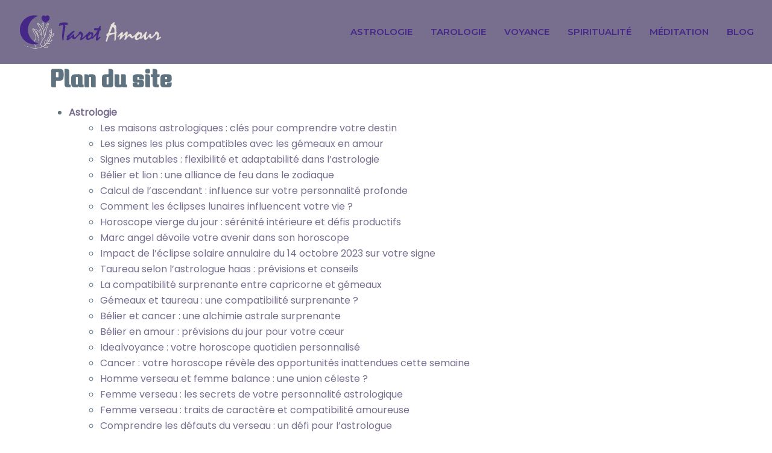

--- FILE ---
content_type: text/html; charset=UTF-8
request_url: https://www.tarot-amour.net/plan-du-site/
body_size: 18137
content:
<!DOCTYPE html>
<html lang="fr-FR">
<head>
<meta charset="UTF-8" />
<meta name="viewport" content="width=device-width">
<link rel="shortcut icon" href="/wp-content/uploads/2023/01/tarot-amour-FAV-02-1.svg" /><meta name='robots' content='max-image-preview:large' />
<style id='wp-img-auto-sizes-contain-inline-css' type='text/css'>
img:is([sizes=auto i],[sizes^="auto," i]){contain-intrinsic-size:3000px 1500px}
/*# sourceURL=wp-img-auto-sizes-contain-inline-css */
</style>
<style id='wp-block-library-inline-css' type='text/css'>
:root{--wp-block-synced-color:#7a00df;--wp-block-synced-color--rgb:122,0,223;--wp-bound-block-color:var(--wp-block-synced-color);--wp-editor-canvas-background:#ddd;--wp-admin-theme-color:#007cba;--wp-admin-theme-color--rgb:0,124,186;--wp-admin-theme-color-darker-10:#006ba1;--wp-admin-theme-color-darker-10--rgb:0,107,160.5;--wp-admin-theme-color-darker-20:#005a87;--wp-admin-theme-color-darker-20--rgb:0,90,135;--wp-admin-border-width-focus:2px}@media (min-resolution:192dpi){:root{--wp-admin-border-width-focus:1.5px}}.wp-element-button{cursor:pointer}:root .has-very-light-gray-background-color{background-color:#eee}:root .has-very-dark-gray-background-color{background-color:#313131}:root .has-very-light-gray-color{color:#eee}:root .has-very-dark-gray-color{color:#313131}:root .has-vivid-green-cyan-to-vivid-cyan-blue-gradient-background{background:linear-gradient(135deg,#00d084,#0693e3)}:root .has-purple-crush-gradient-background{background:linear-gradient(135deg,#34e2e4,#4721fb 50%,#ab1dfe)}:root .has-hazy-dawn-gradient-background{background:linear-gradient(135deg,#faaca8,#dad0ec)}:root .has-subdued-olive-gradient-background{background:linear-gradient(135deg,#fafae1,#67a671)}:root .has-atomic-cream-gradient-background{background:linear-gradient(135deg,#fdd79a,#004a59)}:root .has-nightshade-gradient-background{background:linear-gradient(135deg,#330968,#31cdcf)}:root .has-midnight-gradient-background{background:linear-gradient(135deg,#020381,#2874fc)}:root{--wp--preset--font-size--normal:16px;--wp--preset--font-size--huge:42px}.has-regular-font-size{font-size:1em}.has-larger-font-size{font-size:2.625em}.has-normal-font-size{font-size:var(--wp--preset--font-size--normal)}.has-huge-font-size{font-size:var(--wp--preset--font-size--huge)}.has-text-align-center{text-align:center}.has-text-align-left{text-align:left}.has-text-align-right{text-align:right}.has-fit-text{white-space:nowrap!important}#end-resizable-editor-section{display:none}.aligncenter{clear:both}.items-justified-left{justify-content:flex-start}.items-justified-center{justify-content:center}.items-justified-right{justify-content:flex-end}.items-justified-space-between{justify-content:space-between}.screen-reader-text{border:0;clip-path:inset(50%);height:1px;margin:-1px;overflow:hidden;padding:0;position:absolute;width:1px;word-wrap:normal!important}.screen-reader-text:focus{background-color:#ddd;clip-path:none;color:#444;display:block;font-size:1em;height:auto;left:5px;line-height:normal;padding:15px 23px 14px;text-decoration:none;top:5px;width:auto;z-index:100000}html :where(.has-border-color){border-style:solid}html :where([style*=border-top-color]){border-top-style:solid}html :where([style*=border-right-color]){border-right-style:solid}html :where([style*=border-bottom-color]){border-bottom-style:solid}html :where([style*=border-left-color]){border-left-style:solid}html :where([style*=border-width]){border-style:solid}html :where([style*=border-top-width]){border-top-style:solid}html :where([style*=border-right-width]){border-right-style:solid}html :where([style*=border-bottom-width]){border-bottom-style:solid}html :where([style*=border-left-width]){border-left-style:solid}html :where(img[class*=wp-image-]){height:auto;max-width:100%}:where(figure){margin:0 0 1em}html :where(.is-position-sticky){--wp-admin--admin-bar--position-offset:var(--wp-admin--admin-bar--height,0px)}@media screen and (max-width:600px){html :where(.is-position-sticky){--wp-admin--admin-bar--position-offset:0px}}
/*# sourceURL=/wp-includes/css/dist/block-library/common.min.css */
</style>
<link rel='stylesheet' id='default-css' href='https://www.tarot-amour.net/wp-content/themes/factory-templates-4/style.css?ver=1033ebda556ef426002430b5242d31d1' type='text/css' media='all' />
<link rel='stylesheet' id='bootstrap5-css' href='https://www.tarot-amour.net/wp-content/themes/factory-templates-4/css/bootstrap.min.css?ver=1033ebda556ef426002430b5242d31d1' type='text/css' media='all' />
<link rel='stylesheet' id='bootstrap-icon-css' href='https://www.tarot-amour.net/wp-content/themes/factory-templates-4/css/bootstrap-icons.css?ver=1033ebda556ef426002430b5242d31d1' type='text/css' media='all' />
<link rel='stylesheet' id='global-css' href='https://www.tarot-amour.net/wp-content/themes/factory-templates-4/css/global.css?ver=1033ebda556ef426002430b5242d31d1' type='text/css' media='all' />
<link rel='stylesheet' id='light-theme-css' href='https://www.tarot-amour.net/wp-content/themes/factory-templates-4/css/light.css?ver=1033ebda556ef426002430b5242d31d1' type='text/css' media='all' />
<script type="text/javascript" src="https://code.jquery.com/jquery-3.2.1.min.js?ver=1033ebda556ef426002430b5242d31d1" id="jquery3.2.1-js"></script>
<script type="text/javascript" src="https://www.tarot-amour.net/wp-content/themes/factory-templates-4/js/fn.js?ver=1033ebda556ef426002430b5242d31d1" id="default_script-js"></script>
<link rel="https://api.w.org/" href="https://www.tarot-amour.net/wp-json/" /><link rel="EditURI" type="application/rsd+xml" title="RSD" href="https://www.tarot-amour.net/xmlrpc.php?rsd" />
 
<link href="https://fonts.googleapis.com/css2?family=Keania+One&display=swap" rel="stylesheet">
<link href="https://fonts.googleapis.com/css2?family=Montserrat:ital,wght@0,600;1,600&display=swap" rel="stylesheet">
<link href="https://fonts.googleapis.com/css2?family=Poppins&display=swap" rel="stylesheet">
<meta name="google-site-verification" content="RejX-JYI4wD4Wnx1hd3brL2XMUnboecZv72ELYkEUjw" />
<meta name="google-site-verification" content="pVi6Jdaic_ap_wnL-RdzlN_qHH6UVoDyuZD2e2K7URs" />
 
<style type="text/css">
.default_color_background,.menu-bars{background-color : #786F8F }.default_color_text,a,h1 span,h2 span,h3 span,h4 span,h5 span,h6 span{color :#786F8F }.navigation li a,.navigation li.disabled,.navigation li.active a,.owl-dots .owl-dot.active span,.owl-dots .owl-dot:hover span{background-color: #786F8F;}
.block-spc{border-color:#786F8F}
.page-content a{color : #4488F9 }.page-content a:hover{color : #bc76d3 }.home .body-content a{color : #4488F9 }.home .body-content a:hover{color : #bc76d3 }.main-navigation {padding:10px 0px;}.main-navigation.scrolled{padding:0 0 0 0 ;}.main-navigation.scrolled{background-color:#786F8F;}.main-navigation .logo-main{height: 60px;}.main-navigation  .logo-sticky{height: 50px;}.main-navigation .sub-menu{background-color: #5B3C9F;}nav li a{font-size:15px;}nav li a{line-height:30px;}nav li a{color:#452787!important;}nav li:hover > a,.current-menu-item > a{color:#e4e0d7!important;}.scrolled nav li a{color:#452787!important;}.scrolled nav li:hover a,.scrolled .current-menu-item a{color:#e4e0d7!important;}.sub-menu a{color:#452787!important;}.archive h1{color:#e4e0d7!important;}.category .subheader,.single .subheader{padding:160px 0px }.archive h1{text-align:left!important;} .archive h1{font-size:45px}  .archive h2,.cat-description h2{font-size:25px} .archive h2 a,.cat-description h2{color:#151515!important;}.archive .readmore{background-color:transparent;}.archive .readmore{color:#5D3DA3;}.archive .readmore:hover{background-color:#5D3DA3;}.archive .readmore:hover{color:#ffffff;}.archive .readmore{padding:8px 20px;}.single h1{color:#e4e0d7!important;}.single .the-post h2{color:#5D3DA3!important;}.single .the-post h3{color:#5D3DA3!important;}.single .the-post h4{color:#5D3DA3!important;}.single .the-post h5{color:#151515!important;}.single .the-post h6{color:#151515!important;} .single .post-content a{color:#4488F9} .single .post-content a:hover{color:#bc76d3}.single h1{text-align:left!important;}.single h1{font-size: 45px}.single h2{font-size: 25px}.single h3{font-size: 21px}.single h4{font-size: 18px}.single h5{font-size: 15px}.single h6{font-size: 15px}footer{background-position:top }  footer a{color: #9c5455}#back_to_top{background-color:#d2cfc8;}#back_to_top i, #back_to_top svg{color:#767c65;} footer{padding:0px} #back_to_top {padding:3px 5px 6px;}</style>
<style>:root {
    --color-primary: #786F8F;
    --color-primary-light: #9c90b9;
    --color-primary-dark: #544d64;
    --color-primary-hover: #6c6380;
    --color-primary-muted: #c0b1e4;
            --color-background: tarot-amour;
    --color-text: #ffffff;
} </style>
<style id="custom-st" type="text/css">
body{font-size:16px;font-weight:400;line-height:26px;font-family:Poppins;color:#5f727f;}h1,h2,h3,h4,.widget_sidebar .sidebar-widget{font-family:Keania One;font-weight:700;}a{text-decoration:none;}p{text-align:justify;}.b1,.b5{position:relative;}.line-bottom,.line-top{position:absolute;left:0px;right:0;margin:auto;}.line-top{top:0px;}.line-bottom{bottom:0px;}.slider-title{margin-top:-20%!important;}.b2{background-image:url(/wp-content/uploads/2020/02/bgd1.jpg);background-color:#cac7c1;background-position:center center;background-size:cover;}.b2-col2{margin-top:-15%!important;position:relative;z-index:1;}ul.ul-liste-elem{padding-left:0px!important}ul.ul-liste-elem>li{border-bottom:1px solid #e4e0d7;list-style:none;padding:10px 0;text-align:center;width:300px;}.img-move-to-top{margin-top:-10%;}footer .copyright{padding:20px;text-align:center;color:#ddd;}.to-top.cirle{box-shadow:none!important;}.owl-carousel.img-carousel .owl-nav button.owl-next,.owl-carousel.img-carousel .owl-nav button.owl-prev,.owl-carousel.img-carousel button.owl-dot{background:transparent!important;color:#fff!important;}.owl-carousel.img-carousel .owl-nav span{font-size:120px;}.navbar{background-color:#786F8F;padding-right:30px!important;padding-left:30px!important;}.main-navigation{z-index:3!important;position:relative;}body:not(.home) .main-navigation{background-color:#786F8F!important;}.main-navigation.scrolled{box-shadow:0 15px 38px 0 rgba(0,0,0,0.1);}nav li a{font-family:Montserrat;font-weight:600;white-space:normal!important;text-transform:uppercase;}.main-navigation .sub-menu{padding:0px!important;}.sub-menu>li{padding:20px 15px!important;border-bottom:1px solid rgba(0,0,0,0.1);}.classic-menu li a{padding:20px 15px 20px 15px;}.main-navigation .menu-item-has-children:after{top:15px;color:#e4e0d7;}.scrolled nav .sub-menu li a{color:#9ea28f!important;}.sub-menu li:hover a,.scrolled nav .sub-menu li:hover a{color:#e4e0d7!important;}.widget_sidebar{background-color:#786F8F;background-position:center top;padding:40px;margin-bottom:30px;position:relative;z-index:1;}.widget_sidebar .sidebar-widget{border-bottom:none!important;text-transform:uppercase;color:#fff;}.widget_sidebar .textwidget{color:#ffffffe8;font-weight:700;}.loop-post .align-items-center div{padding:0 0 0 20px;}.archive h2{margin-bottom:0.7em;}.archive .post{box-shadow:0 30px 100px 0 rgba(221,224,231,0.5);padding:30px 30px 30px;}.single .title{position:relative;z-index:1;}.single .all-post-content{padding:30px;background:#fff;box-shadow:0 15px 76px 0 rgba(0,0,0,.06);margin-bottom:50px;}@media (max-width:1024px){.home h1{line-height:50px!important;font-size:40px!important;}.home h2{line-height:40px!important;font-size:30px!important;}.home h3{line-height:28px!important;font-size:18px!important;}}:root{--color-primary:#786F8F;--color-primary-light:#B3ACC7;--color-primary-dark:#5D566F;--color-primary-hover:#6B6380;--color-primary-muted:#F1EFF6;}.summary-block p,.summary-block h2{font-weight:700;}.single .the-post ul li,.single .the-post ol li{padding-bottom:7px;}.single .the-post ul li::marker,.single .the-post ol li::marker{color:var(--color-primary);}.nav-post-cat{padding-top:20px;}.tldr-hybrid,.tldr-paragraph,.tldr-list{background-color:var(--color-primary-muted);padding:1.5em;margin:3em 0 2em;border-radius:8px;position:relative;z-index:1;}.tldr-hybrid::before,.tldr-paragraph::before,.tldr-list::before{display:block;content:"";position:absolute;top:-15px;left:0;right:0;height:50px;transform:rotate(-1.5deg);background:var(--color-primary-muted);border-radius:6px;transition:all .4s;z-index:-1;box-shadow:0 -2px 5px rgba(0,0,0,0.04);}.tldr-hybrid p,.tldr-hybrid ul,.tldr-paragraph p,.tldr-list ul{margin-top:0;margin-bottom:1em;}.tldr-hybrid > *:last-child,.tldr-paragraph > *:last-child,.tldr-list > *:last-child{margin-bottom:0;}.tldr-hybrid strong,.tldr-paragraph strong,.tldr-list strong{color:var(--color-primary-dark);}.tldr-hybrid ul,.tldr-list ul{padding-left:25px;}.tldr-hybrid li,.tldr-list li{margin-bottom:0.5em;line-height:1.6;}.dt-published,.dt-modified{font-size:0.9em;color:var(--color-primary-dark);display:inline-block;align-items:center;}.dt-published::before,.dt-modified::before{content:'';display:inline-block;width:1.1em;height:1.1em;margin-right:0.6em;background-color:var(--color-primary);-webkit-mask-size:contain;mask-size:contain;-webkit-mask-repeat:no-repeat;mask-repeat:no-repeat;-webkit-mask-position:center;mask-position:center;}.dt-published::before{-webkit-mask-image:url('data:image/svg+xml,<svg xmlns="http://www.w3.org/2000/svg" viewBox="0 0 24 24"><path d="M17 12h-5v5h5v-5zM16 1v2H8V1H6v2H5c-1.11 0-1.99.9-1.99 2L3 19c0 1.1.89 2 2 2h14c1.1 0 2-.9 2-2V5c0-1.1-.9-2-2-2h-1V1h-2zm3 18H5V8h14v11z"/></svg>');mask-image:url('data:image/svg+xml,<svg xmlns="http://www.w3.org/2000/svg" viewBox="0 0 24 24"><path d="M17 12h-5v5h5v-5zM16 1v2H8V1H6v2H5c-1.11 0-1.99.9-1.99 2L3 19c0 1.1.89 2 2 2h14c1.1 0 2-.9 2-2V5c0-1.1-.9-2-2-2h-1V1h-2zm3 18H5V8h14v11z"/></svg>');}.dt-modified::before{-webkit-mask-image:url('data:image/svg+xml,<svg xmlns="http://www.w3.org/2000/svg" viewBox="0 0 24 24"><path d="M3 17.25V21h3.75L17.81 9.94l-3.75-3.75L3 17.25zM20.71 7.04c.39-.39.39-1.02 0-1.41l-2.34-2.34a.9959.9959 0 0 0-1.41 0l-1.83 1.83 3.75 3.75 1.83-1.83z"/></svg>');mask-image:url('data:image/svg+xml,<svg xmlns="http://www.w3.org/2000/svg" viewBox="0 0 24 24"><path d="M3 17.25V21h3.75L17.81 9.94l-3.75-3.75L3 17.25zM20.71 7.04c.39-.39.39-1.02 0-1.41l-2.34-2.34a.9959.9959 0 0 0-1.41 0l-1.83 1.83 3.75 3.75 1.83-1.83z"/></svg>');}.dt-modified{float:right;}.case-study-block{background-color:var(--color-primary-muted);padding:1.5em;margin:2.5em 0;border-radius:8px;box-shadow:0 2px 8px rgba(0,0,0,0.05);position:relative;z-index:1;}.case-study-block::before{display:block;content:"";position:absolute;top:-15px;left:0;right:0;height:50px;transform:rotate(-1.5deg);background:var(--color-primary-muted);border-radius:6px;transition:all .4s;z-index:-1;box-shadow:0 -2px 5px rgba(0,0,0,0.04);}.case-study-block-title{font-size:1.2em;font-weight:600;color:var(--color-primary-dark);margin:0 0 1em 0;padding-bottom:0.8em;border-bottom:2px solid var(--color-primary-light);display:flex;align-items:center;}.case-study-block-title::before{content:'';display:inline-block;width:1.2em;height:1.2em;margin-right:0.8em;background-color:currentColor;-webkit-mask-image:url('data:image/svg+xml,<svg xmlns="http://www.w3.org/2000/svg" viewBox="0 0 24 24"><path d="M19 3h-4.18C14.4 1.84 13.3 1 12 1s-2.4.84-2.82 2H5c-1.1 0-2 .9-2 2v14c0 1.1.9 2 2 2h14c1.1 0 2-.9 2-2V5c0-1.1-.9-2-2-2zm-7 0c.55 0 1 .45 1 1s-.45 1-1 1s-1-.45-1-1s.45-1 1-1zm2 14H7v-2h7v2zm3-4H7v-2h10v2zm0-4H7V7h10v2z"/></svg>');mask-image:url('data:image/svg+xml,<svg xmlns="http://www.w3.org/2000/svg" viewBox="0 0 24 24"><path d="M19 3h-4.18C14.4 1.84 13.3 1 12 1s-2.4.84-2.82 2H5c-1.1 0-2 .9-2 2v14c0 1.1.9 2 2 2h14c1.1 0 2-.9 2-2V5c0-1.1-.9-2-2-2zm-7 0c.55 0 1 .45 1 1s-.45 1-1 1s-1-.45-1-1s.45-1 1-1zm2 14H7v-2h7v2zm3-4H7v-2h10v2zm0-4H7V7h10v2z"/></svg>');}.case-study-block > p:not(.case-study-block-title){margin:0;line-height:1.7;}blockquote{margin:2em 0;padding:1.5em 1.5em 1.5em 2em;background-color:var(--color-primary-muted);border-left:none;position:relative;overflow:hidden;}blockquote::before{content:'“';position:absolute;top:0.1em;left:0.1em;font-family:Georgia,'Times New Roman',serif;font-size:5em;font-weight:bold;color:var(--color-primary-light);line-height:1;z-index:1;opacity:0.8;}blockquote p{position:relative;z-index:2;margin:0;}.citation-content{font-size:1.2em;font-style:italic;color:var(--color-primary-dark);line-height:1.6;margin-bottom:1em !important;}blockquote cite{display:block;font-size:0.9em;font-style:normal;color:var(--color-primary);text-align:right;}blockquote cite a{color:inherit;text-decoration:underline;text-decoration-color:var(--color-primary-light);transition:all 0.3s ease;}blockquote cite a:hover{text-decoration-color:var(--color-primary-dark);}.table-data{width:100%;border-collapse:collapse;margin:2em 0;font-size:0.95em;border-radius:8px;box-shadow:0 2px 8px rgba(0,0,0,0.05);overflow:hidden;}.table-data thead th{background-color:var(--color-primary);color:#ffffff;padding:1em 1.2em;text-align:left;font-weight:600;text-transform:uppercase;letter-spacing:0.5px;}.table-data tbody td{padding:0.9em 1.2em;text-align:left;color:var(--color-primary-dark);border-bottom:1px solid #e0e0e0;}.table-data tbody tr:nth-of-type(even){background-color:var(--color-primary-muted);}.table-data tbody tr:hover{background-color:var(--color-primary-muted);cursor:pointer;}.table-data tbody tr:last-of-type td{border-bottom:none;}.block-spc{background:var(--color-primary-muted);padding:1.5em;margin:2em 0;border-radius:8px;box-shadow:0 2px 8px rgba(0,0,0,0.05);position:relative;z-index:1;border-left:none;}.block-spc::before{display:block;content:"";position:absolute;top:-15px;left:0;right:0;height:50px;transform:rotate(-1.5deg);background:var(--color-primary-muted);border-radius:6px;transition:all .4s;z-index:-1;box-shadow:0 -2px 5px rgba(0,0,0,0.04);}.block-spc a{color:var(--color-primary);text-decoration:none;}.block-spc a:hover{text-decoration:underline;}.actionable-list{margin:30px 0;}.actionable-list h3{margin:0 0 25px 0;display:flex;align-items:center;}.actionable-list ol{list-style:none;padding:30px;margin:0;position:relative;border-left:2px solid var(--color-primary-muted);counter-reset:actionable-counter;}.actionable-list li{position:relative;padding-left:40px;line-height:1.6;counter-increment:actionable-counter;}.actionable-list li:not(:last-child){margin-bottom:25px;}.actionable-list li::before{content:counter(actionable-counter);position:absolute;left:-16px;top:-2px;width:32px;height:32px;border-radius:50%;background-color:var(--color-primary);border:3px solid #FFFFFF;box-shadow:0 0 0 2px var(--color-primary-muted);color:#FFFFFF;font-weight:bold;display:flex;align-items:center;justify-content:center;transition:transform 0.2s ease-in-out;}.actionable-list li:hover::before{transform:scale(1.1);}.actionable-list li strong{color:var(--color-primary-dark);}.key-takeaways{background:var(--color-primary-muted);padding:1.5em;margin:3em 0;border-radius:8px;position:relative;z-index:1;}.key-takeaways::before{display:block;content:"";position:absolute;top:-15px;left:0;right:0;height:50px;transform:rotate(-1.5deg);background:var(--color-primary-muted);border-radius:6px;transition:all .4s;z-index:-1;box-shadow:0 -2px 5px rgba(0,0,0,0.04);}.key-takeaways p:first-child{font-size:1.1em;font-weight:600;color:var(--color-primary-dark);margin:0 0 15px 0;display:flex;align-items:center;}.key-takeaways ul{list-style:none;padding:0;margin:0;}.key-takeaways li{padding-left:28px;position:relative;line-height:1.6;}.key-takeaways li:not(:last-child){margin-bottom:10px;}.key-takeaways li::before{content:'';position:absolute;left:0;top:10px;width:8px;height:8px;border-radius:50%;background-color:var(--color-primary);}.instant-answer{margin:30px 0;}.instant-answer .question{background-color:var(--color-primary);color:#FFFFFF;padding:12px 18px;border-radius:12px 12px 12px 2px;margin-bottom:8px;max-width:90%;display:inline-block;font-size:1.1em;font-weight:500;}.instant-answer .answer{background-color:var(--color-primary-muted);padding:12px 18px;margin-left:auto;text-align:left;}.instant-answer .question,.instant-answer .answer{margin-top:0;}.faq-block{margin:30px 0;}.faq-block h2{margin-bottom:25px;padding-bottom:10px;border-bottom:2px solid var(--color-primary-muted);}.faq-block .question{background-color:var(--color-primary);color:#FFFFFF;padding:12px 18px;border-radius:12px 12px 12px 2px;max-width:90%;display:inline-block;font-size:1.1em;font-weight:500;line-height:1.5;margin:0;}.faq-block .answer{background-color:var(--color-primary-muted);color:#333;padding:15px 18px;margin-top:8px;text-align:left;line-height:1.6;margin-bottom:25px;}.faq-block .answer:last-child{margin-bottom:0;}.faq-block .question strong{font-weight:700;margin-right:5px;}.author-block{margin:60px 0 30px 0;background-color:var(--color-primary);color:#FFFFFF;padding:40px 20px;text-align:center;border-radius:8px;}.author-block .avatar{width:100px;height:100px;border-radius:50%;background-size:cover;background-position:center;margin:0 auto 15px auto;border:4px solid rgba(255,255,255,0.8);}.author-block .author-text{font-size:1em;line-height:1.6;color:rgba(255,255,255,0.85);max-width:600px;margin:0 auto;}.author-block .author-text a{font-weight:700;color:#FFFFFF;text-decoration:none;font-size:1.4em;margin-bottom:5px;}.author-block .author-text a:hover{text-decoration:underline;}</style>
</head> 

<body class="error404 wp-theme-factory-templates-4" style="background-color: tarot-amour;">

<div class="main-navigation  container-fluid is_sticky none-mobile">
<nav class="navbar navbar-expand-lg  container-xxl">

<a id="logo" href="https://www.tarot-amour.net">
<img class="logo-main" src="/wp-content/uploads/2023/01/tarot-amour-LOGO-01.svg"  width="240px"   height="60px"  alt="logo">
<img class="logo-sticky" src="/wp-content/uploads/2023/01/tarot-amour-LOGO-01.svg" width="auto" height="50px" alt="logo"></a>

    <button class="navbar-toggler" type="button" data-bs-toggle="collapse" data-bs-target="#navbarSupportedContent" aria-controls="navbarSupportedContent" aria-expanded="false" aria-label="Toggle navigation">
      <span class="navbar-toggler-icon"><i class="bi bi-list"></i></span>
    </button>

    <div class="collapse navbar-collapse" id="navbarSupportedContent">

<ul id="main-menu" class="classic-menu navbar-nav ms-auto mb-2 mb-lg-0"><li id="menu-item-25330" class="menu-item menu-item-type-taxonomy menu-item-object-category"><a href="https://www.tarot-amour.net/astrologie/">Astrologie</a></li>
<li id="menu-item-25333" class="menu-item menu-item-type-taxonomy menu-item-object-category"><a href="https://www.tarot-amour.net/tarologie/">Tarologie</a></li>
<li id="menu-item-25335" class="menu-item menu-item-type-taxonomy menu-item-object-category"><a href="https://www.tarot-amour.net/voyance/">Voyance</a></li>
<li id="menu-item-25332" class="menu-item menu-item-type-taxonomy menu-item-object-category"><a href="https://www.tarot-amour.net/spiritualite/">Spiritualité</a></li>
<li id="menu-item-25374" class="menu-item menu-item-type-taxonomy menu-item-object-category"><a href="https://www.tarot-amour.net/meditation/">Méditation</a></li>
<li id="menu-item-25334" class="menu-item menu-item-type-taxonomy menu-item-object-category"><a href="https://www.tarot-amour.net/blog/">Blog</a></li>
</ul>
</div>
</nav>
</div><!--menu-->
<div style="" class="body-content     ">
  <div class="container"><div class="post-content-loop"><h1 style="margin-bottom:20px">Plan du site</h1><ul><li><b><a href="https://www.tarot-amour.net/astrologie/">Astrologie</a></b><ul style="margin-left:20px"><li><a href="https://www.tarot-amour.net/les-maisons-astrologiques-cles-pour-comprendre-votre-destin/">Les maisons astrologiques : clés pour comprendre votre destin</a></li><li><a href="https://www.tarot-amour.net/les-signes-les-plus-compatibles-avec-les-gemeaux-en-amour/">Les signes les plus compatibles avec les gémeaux en amour</a></li><li><a href="https://www.tarot-amour.net/signes-mutables-flexibilite-et-adaptabilite-dans-l-astrologie/">Signes mutables : flexibilité et adaptabilité dans l&rsquo;astrologie</a></li><li><a href="https://www.tarot-amour.net/belier-et-lion-une-alliance-de-feu-dans-le-zodiaque/">Bélier et lion : une alliance de feu dans le zodiaque</a></li><li><a href="https://www.tarot-amour.net/calcul-de-l-ascendant-influence-sur-votre-personnalite-profonde/">Calcul de l&rsquo;ascendant : influence sur votre personnalité profonde</a></li><li><a href="https://www.tarot-amour.net/comment-les-eclipses-lunaires-influencent-votre-vie/">Comment les éclipses lunaires influencent votre vie ?</a></li><li><a href="https://www.tarot-amour.net/horoscope-vierge-du-jour-serenite-interieure-et-defis-productifs/">Horoscope vierge du jour : sérénité intérieure et défis productifs</a></li><li><a href="https://www.tarot-amour.net/marc-angel-devoile-votre-avenir-dans-son-horoscope/">Marc angel dévoile votre avenir dans son horoscope</a></li><li><a href="https://www.tarot-amour.net/impact-de-l-eclipse-solaire-annulaire-du-14-octobre-2023-sur-votre-signe/">Impact de l&rsquo;éclipse solaire annulaire du 14 octobre 2023 sur votre signe</a></li><li><a href="https://www.tarot-amour.net/taureau-selon-l-astrologue-haas-previsions-et-conseils/">Taureau selon l&rsquo;astrologue haas : prévisions et conseils</a></li><li><a href="https://www.tarot-amour.net/la-compatibilite-surprenante-entre-capricorne-et-gemeaux/">La compatibilité surprenante entre capricorne et gémeaux</a></li><li><a href="https://www.tarot-amour.net/gemeaux-et-taureau-une-compatibilite-surprenante/">Gémeaux et taureau : une compatibilité surprenante ?</a></li><li><a href="https://www.tarot-amour.net/belier-et-cancer-une-alchimie-astrale-surprenante/">Bélier et cancer : une alchimie astrale surprenante</a></li><li><a href="https://www.tarot-amour.net/belier-en-amour-previsions-du-jour-pour-votre-coeur/">Bélier en amour : prévisions du jour pour votre cœur</a></li><li><a href="https://www.tarot-amour.net/idealvoyance-votre-horoscope-quotidien-personnalise/">Idealvoyance : votre horoscope quotidien personnalisé</a></li><li><a href="https://www.tarot-amour.net/cancer-votre-horoscope-revele-des-opportunites-inattendues-cette-semaine/">Cancer : votre horoscope révèle des opportunités inattendues cette semaine</a></li><li><a href="https://www.tarot-amour.net/homme-verseau-et-femme-balance-une-union-celeste/">Homme verseau et femme balance : une union céleste ?</a></li><li><a href="https://www.tarot-amour.net/femme-verseau-les-secrets-de-votre-personnalite-astrologique/">Femme verseau : les secrets de votre personnalité astrologique</a></li><li><a href="https://www.tarot-amour.net/femme-verseau-traits-de-caractere-et-compatibilite-amoureuse/">Femme verseau : traits de caractère et compatibilité amoureuse</a></li><li><a href="https://www.tarot-amour.net/comprendre-les-defauts-du-verseau-un-defi-pour-l-astrologue/">Comprendre les défauts du verseau : un défi pour l&rsquo;astrologue</a></li><li><a href="https://www.tarot-amour.net/horoscope-elle-du-jour-que-vous-reservent-les-astres/">Horoscope elle du jour : que vous réservent les astres ?</a></li><li><a href="https://www.tarot-amour.net/scorpion-decryptage-d-un-signe-astrologique-puissant-et-transformateur/">Scorpion : décryptage d&rsquo;un signe astrologique puissant et transformateur</a></li><li><a href="https://www.tarot-amour.net/balance-avec-quels-signes-etes-vous-le-plus-compatible/">Balance : avec quels signes êtes-vous le plus compatible ?</a></li><li><a href="https://www.tarot-amour.net/les-caracteristiques-uniques-du-scorpion-signe-d-eau/">Les caractéristiques uniques du scorpion, signe d&rsquo;eau</a></li><li><a href="https://www.tarot-amour.net/lion-que-vous-reserve-la-semaine-prochaine-selon-evozen/">Lion : que vous réserve la semaine prochaine selon evozen ?</a></li><li><a href="https://www.tarot-amour.net/verseau-et-gemeaux-une-compatibilite-aerienne-parfaite/">Verseau et gémeaux : une compatibilité aérienne parfaite ?</a></li><li><a href="https://www.tarot-amour.net/vierge-dates-traits-de-caractere-et-influences-planetaires/">Vierge : dates, traits de caractère et influences planétaires</a></li><li><a href="https://www.tarot-amour.net/5-facons-dont-le-caractere-belier-influence-votre-vie-professionnelle/">5 façons dont le caractère bélier influence votre vie professionnelle</a></li><li><a href="https://www.tarot-amour.net/capricorne-traits-de-caractere-de-ce-signe-de-terre-ambitieux/">Capricorne : traits de caractère de ce signe de terre ambitieux</a></li><li><a href="https://www.tarot-amour.net/votre-signe-astrologique-cle-de-votre-personnalite-profonde/">Votre signe astrologique : clé de votre personnalité profonde</a></li><li><a href="https://www.tarot-amour.net/serpentarius-le-13e-signe-du-zodiaque-meconnu/">Serpentarius : le 13e signe du zodiaque méconnu</a></li><li><a href="https://www.tarot-amour.net/femme-balance-et-homme-poisson-une-union-harmonieuse/">Femme balance et homme poisson : une union harmonieuse ?</a></li><li><a href="https://www.tarot-amour.net/quand-deux-beliers-s-aiment-defis-et-opportunites/">Quand deux béliers s&rsquo;aiment : défis et opportunités</a></li><li><a href="https://www.tarot-amour.net/lion-et-poisson-une-relation-amoureuse-inattendue/">Lion et poisson : une relation amoureuse inattendue</a></li><li><a href="https://www.tarot-amour.net/l-homme-gemeaux-decryptage-d-une-personnalite-complexe-et-fascinante/">L&rsquo;homme gémeaux : décryptage d&rsquo;une personnalité complexe et fascinante</a></li><li><a href="https://www.tarot-amour.net/11-septembre-le-signe-astrologique-du-pragmatisme-et-de-la-transformation/">11 septembre : le signe astrologique du pragmatisme et de la transformation</a></li><li><a href="https://www.tarot-amour.net/horoscope-du-mois-pour-la-balance-defis-et-opportunites/">Horoscope du mois pour la balance : défis et opportunités</a></li><li><a href="https://www.tarot-amour.net/vierge-ascendant-balance-votre-personnalite-unique/">Vierge ascendant balance : votre personnalité unique</a></li><li><a href="https://www.tarot-amour.net/comprendre-l-ordre-des-signes-astrologiques-et-leur-signification/">Comprendre l&rsquo;ordre des signes astrologiques et leur signification</a></li><li><a href="https://www.tarot-amour.net/les-signes-astrologiques-les-plus-fideles-en-amour/">Les signes astrologiques les plus fidèles en amour</a></li><li><a href="https://www.tarot-amour.net/votre-ascendant-decryptage-de-l-influence-sur-votre-personnalite/">Votre ascendant : décryptage de l&rsquo;influence sur votre personnalité</a></li><li><a href="https://www.tarot-amour.net/scorpion-plongez-au-coeur-de-ce-signe-astral-passionne/">Scorpion : plongez au cœur de ce signe astral passionné</a></li><li><a href="https://www.tarot-amour.net/les-caracteristiques-fascinantes-du-signe-du-lion/">Les caractéristiques fascinantes du signe du lion</a></li><li><a href="https://www.tarot-amour.net/methodes-fiables-pour-calculer-son-ascendant-astrologique/">Méthodes fiables pour calculer son ascendant astrologique</a></li><li><a href="https://www.tarot-amour.net/ne-debut-fevrier-votre-veritable-signe-astrologique-revele/">Né début février ? votre véritable signe astrologique révélé</a></li><li><a href="https://www.tarot-amour.net/poissons-dates-exactes-et-caracteristiques-de-ce-signe-d-eau/">Poissons : dates exactes et caractéristiques de ce signe d&rsquo;eau</a></li><li><a href="https://www.tarot-amour.net/gemeaux-et-vierge-une-compatibilite-astrologique-inattendue/">Gémeaux et vierge : une compatibilité astrologique inattendue</a></li><li><a href="https://www.tarot-amour.net/belier-et-cancer-une-union-cosmique-passionnee/">Bélier et cancer : une union cosmique passionnée</a></li><li><a href="https://www.tarot-amour.net/la-symbolique-des-elements-en-astrologie/">La symbolique des éléments en astrologie</a></li><li><a href="https://www.tarot-amour.net/quel-est-votre-signe-astrologique-du-mois-d-aout/">Quel est votre signe astrologique du mois d&rsquo;août ?</a></li><li><a href="https://www.tarot-amour.net/horoscope-personnalise-pour-elle-les-astres-vous-parlent/">Horoscope personnalisé pour elle : les astres vous parlent</a></li><li><a href="https://www.tarot-amour.net/signes-fixes-du-zodiaque-caracteristiques-et-influences-astrologiques/">Signes fixes du zodiaque : caractéristiques et influences astrologiques</a></li><li><a href="https://www.tarot-amour.net/theme-astral-complet-cle-de-votre-destinee-cosmique/">Thème astral complet : clé de votre destinée cosmique</a></li><li><a href="https://www.tarot-amour.net/pleine-lune-en-poissons-comment-tirer-parti-de-son-energie/">Pleine lune en poissons : comment tirer parti de son energie ?</a></li><li><a href="https://www.tarot-amour.net/les-particularites-meconnues-du-sagittaire-en-astrologie/">Les particularités méconnues du sagittaire en astrologie</a></li><li><a href="https://www.tarot-amour.net/le-calendrier-chinois-comprendre-ses-cycles-et-energies/">Le calendrier chinois : comprendre ses cycles et énergies</a></li><li><a href="https://www.tarot-amour.net/les-traits-uniques-des-natifs-du-21-fevrier/">Les traits uniques des natifs du 21 février</a></li><li><a href="https://www.tarot-amour.net/l-element-air-en-astrologie-son-influence-sur-votre-personnalite/">L&rsquo;élément air en astrologie : son influence sur votre personnalité</a></li><li><a href="https://www.tarot-amour.net/constellation-du-verseau-mythologie-observation-celeste-et-signification-astrologique/">Constellation du verseau : mythologie, observation céleste et signification astrologique</a></li><li><a href="https://www.tarot-amour.net/nouvel-an-chinois-date-et-signification-pour-votre-signe/">Nouvel an chinois : date et signification pour votre signe</a></li><li><a href="https://www.tarot-amour.net/les-poissons-un-voyage-au-coeur-de-l-intuition-et-de-la-sensibilite/">Les poissons : un voyage au cœur de l&rsquo;intuition et de la sensibilité</a></li><li><a href="https://www.tarot-amour.net/tatouages-astrologiques-symbolique-et-signification-profonde/">Tatouages astrologiques : symbolique et signification profonde</a></li><li><a href="https://www.tarot-amour.net/belier-dates-caracteristiques-et-compatibilites-du-signe/">Bélier : dates, caractéristiques et compatibilités du signe</a></li><li><a href="https://www.tarot-amour.net/femme-scorpion-et-homme-cancer-une-union-prometteuse/">Femme scorpion et homme cancer : une union prometteuse ?</a></li><li><a href="https://www.tarot-amour.net/decryptez-les-mysteres-du-caractere-verseau-en-5-points-cles/">Décryptez les mystères du caractère verseau en 5 points clés</a></li><li><a href="https://www.tarot-amour.net/voyage-a-travers-les-signes-du-zodiaque-introspection-astrale/">Voyage à travers les signes du zodiaque : introspection astrale</a></li><li><a href="https://www.tarot-amour.net/plongee-dans-les-profondeurs-du-signe-des-poissons/">Plongée dans les profondeurs du signe des poissons</a></li><li><a href="https://www.tarot-amour.net/scorpion-et-cancer-une-alchimie-passionnelle-sous-la-couette/">Scorpion et cancer : une alchimie passionnelle sous la couette ?</a></li><li><a href="https://www.tarot-amour.net/signes-revelateurs-d-un-homme-sagittaire-amoureux/">Signes révélateurs d&rsquo;un homme sagittaire amoureux</a></li><li><a href="https://www.tarot-amour.net/les-traits-distinctifs-du-capricorne-force-et-ambition/">Les traits distinctifs du capricorne : force et ambition</a></li><li><a href="https://www.tarot-amour.net/femme-scorpion-et-homme-scorpion-une-passion-ardente/">Femme scorpion et homme scorpion : une passion ardente</a></li><li><a href="https://www.tarot-amour.net/votre-horoscope-vierge-gratuit-ce-que-les-astres-vous-reservent/">Votre horoscope vierge gratuit : ce que les astres vous réservent</a></li><li><a href="https://www.tarot-amour.net/l-horoscope-chinois-du-jour-votre-guide-quotidien/">L&rsquo;horoscope chinois du jour : votre guide quotidien</a></li><li><a href="https://www.tarot-amour.net/la-prochaine-eclipse-solaire-un-evenement-a-ne-pas-manquer/">La prochaine éclipse solaire : un événement à ne pas manquer</a></li><li><a href="https://www.tarot-amour.net/comment-calculer-votre-signe-astrologique-descendant/">Comment calculer votre signe astrologique descendant ?</a></li><li><a href="https://www.tarot-amour.net/le-descendant-en-astrologie-son-role-dans-votre-theme-natal/">Le descendant en astrologie : son rôle dans votre thème natal</a></li><li><a href="https://www.tarot-amour.net/influence-lunaire-sur-la-grossesse-mythe-ou-realite/">Influence lunaire sur la grossesse : mythe ou réalité ?</a></li><li><a href="https://www.tarot-amour.net/la-constellation-du-serpentaire-un-serpent-cosmique-et-son-impact-astrologique/">La constellation du serpentaire : un serpent cosmique et son impact astrologique</a></li><li><a href="https://www.tarot-amour.net/quand-commence-vraiment-votre-signe-astrologique/">Quand commence vraiment votre signe astrologique ?</a></li><li><a href="https://www.tarot-amour.net/les-cles-d-un-horoscope-serieux-et-fiable/">Les clés d&rsquo;un horoscope sérieux et fiable</a></li><li><a href="https://www.tarot-amour.net/ne-un-20-fevrier-decouvrez-votre-signe-astrologique/">Né un 20 février : découvrez votre signe astrologique</a></li><li><a href="https://www.tarot-amour.net/les-12-signes-du-zodiaque-previsions-du-jour-devoilees/">Les 12 signes du zodiaque : prévisions du jour dévoilées</a></li><li><a href="https://www.tarot-amour.net/ne-le-8-janvier-quel-est-votre-signe-astrologique/">Né le 8 janvier : quel est votre signe astrologique ?</a></li><li><a href="https://www.tarot-amour.net/belier-celibataire-previsions-amoureuses-et-conseils-astraux/">Bélier célibataire : prévisions amoureuses et conseils astraux</a></li><li><a href="https://www.tarot-amour.net/poissons-les-previsions-de-votre-horoscope-pour-aujourd-hui/">Poissons : les prévisions de votre horoscope pour aujourd&rsquo;hui</a></li><li><a href="https://www.tarot-amour.net/marc-angel-devoile-votre-semaine-previsions-astrologiques-du-date-de-debut-de-la-semaine-au-date-de-fin-de-la-semaine/">Marc angel dévoile votre semaine : prévisions astrologiques du [date de début de la semaine] au [date de fin de la semaine]</a></li><li><a href="https://www.tarot-amour.net/taureau-et-cancer-une-compatibilite-amoureuse-idyllique/">Taureau et cancer : une compatibilité amoureuse idyllique ?</a></li><li><a href="https://www.tarot-amour.net/horoscope-femina-que-vous-reserve-la-semaine-prochaine/">Horoscope femina : que vous réserve la semaine prochaine ?</a></li><li><a href="https://www.tarot-amour.net/femme-scorpion-et-homme-vierge-une-union-passionnee/">Femme scorpion et homme vierge : une union passionnée ?</a></li><li><a href="https://www.tarot-amour.net/quel-est-le-meilleur-horoscope-pour-des-predictions-precises/">Quel est le meilleur horoscope pour des prédictions précises ?</a></li><li><a href="https://www.tarot-amour.net/l-alchimie-amoureuse-entre-deux-scorpions-defis-et-harmonie/">L&rsquo;alchimie amoureuse entre deux scorpions : défis et harmonie</a></li><li><a href="https://www.tarot-amour.net/evozen-et-les-signes-astrologiques-predictions-personnalisees/">Evozen et les signes astrologiques : prédictions personnalisées</a></li><li><a href="https://www.tarot-amour.net/votre-horoscope-du-jour-des-previsions-personnalisees-pour-vous-guider/">Votre horoscope du jour : des prévisions personnalisées pour vous guider</a></li><li><a href="https://www.tarot-amour.net/scorpion-les-previsions-astrologiques-du-jour-vous-attendent/">Scorpion : les prévisions astrologiques du jour vous attendent</a></li><li><a href="https://www.tarot-amour.net/verseau-et-poissons-une-connexion-astrale-mysterieuse/">Verseau et poissons : une connexion astrale mystérieuse</a></li><li><a href="https://www.tarot-amour.net/capricorne-quelle-planete-gouverne-votre-destin/">Capricorne : quelle planète gouverne votre destin ?</a></li><li><a href="https://www.tarot-amour.net/caracteristiques-uniques-de-l-ascendant-lion-en-astrologie/">Caractéristiques uniques de l&rsquo;ascendant lion en astrologie</a></li><li><a href="https://www.tarot-amour.net/elements-astrologiques-l-influence-de-l-air-la-terre-l-eau-et-le-feu/">Éléments astrologiques : l&rsquo;influence de l&rsquo;air, la terre, l&rsquo;eau et le feu</a></li><li><a href="https://www.tarot-amour.net/mercure-en-astrologie-decryptage-de-ce-symbole-communicatif/">Mercure en astrologie : décryptage de ce symbole communicatif</a></li><li><a href="https://www.tarot-amour.net/les-hommes-taureaux-en-amour-decryptage-astral/">Les hommes taureaux en amour : décryptage astral</a></li><li><a href="https://www.tarot-amour.net/la-femme-belier-un-coeur-ardent-et-independant-en-amour/">La femme bélier : un coeur ardent et indépendant en amour</a></li><li><a href="https://www.tarot-amour.net/astro-cochon-du-jour-l-horoscope-chinois-du-cochon-pour-une-journee-reussie/">Astro cochon du jour : L&rsquo;Horoscope chinois du cochon pour une journée réussie</a></li><li><a href="https://www.tarot-amour.net/comment-reconnaitre-son-ame-soeur-pour-un-vierge/">Comment reconnaître son âme sœur pour un vierge ?</a></li><li><a href="https://www.tarot-amour.net/homme-belier-quels-signes-font-vraiment-battre-son-coeur/">Homme bélier : quels signes font vraiment battre son cœur ?</a></li><li><a href="https://www.tarot-amour.net/l-influence-de-la-lune-lors-du-solstice-sur-votre-vie/">L&rsquo;influence de la lune lors du solstice sur votre vie</a></li><li><a href="https://www.tarot-amour.net/pluton-en-verseau-impacts-sur-votre-signe-astrologique/">Pluton en verseau : impacts sur votre signe astrologique</a></li><li><a href="https://www.tarot-amour.net/sagittaire-selon-evozen-predictions-astrologiques-detaillees/">Sagittaire selon evozen : prédictions astrologiques détaillées</a></li><li><a href="https://www.tarot-amour.net/attirer-la-chance-pour-le-lion-rituels-et-astuces/">Attirer la chance pour le lion : rituels et astuces</a></li><li><a href="https://www.tarot-amour.net/lion-et-lionne-le-couple-royal-du-zodiaque/">Lion et lionne : le couple royal du zodiaque</a></li><li><a href="https://www.tarot-amour.net/l-ascendant-la-cle-de-votre-personnalite-astrologique/">L&rsquo;ascendant : la clé de votre personnalité astrologique</a></li><li><a href="https://www.tarot-amour.net/comment-les-transits-affectent-votre-theme-natal/">Comment les transits affectent votre thème natal ?</a></li><li><a href="https://www.tarot-amour.net/l-influence-de-mars-dans-votre-theme-astral-un-guerrier-interieur-en-action/">L&rsquo;influence de mars dans votre thème astral : un guerrier intérieur en action</a></li><li><a href="https://www.tarot-amour.net/le-verseau-signe-unique-et-incompris-decouvrez-ses-qualites-cachees/">Le verseau, signe unique et incompris : découvrez ses qualités cachées</a></li><li><a href="https://www.tarot-amour.net/belier-amoureux-les-cles-pour-conquerir-son-coeur/">Bélier amoureux : les clés pour conquérir son cœur</a></li><li><a href="https://www.tarot-amour.net/les-signes-astrologiques-et-leurs-caracteristiques-amoureuses-distinctives/">Les signes astrologiques et leurs caractéristiques amoureuses distinctives</a></li><li><a href="https://www.tarot-amour.net/decouvrez-votre-compatibilite-amoureuse-selon-votre-signe-astrologique/">Découvrez votre compatibilité amoureuse selon votre signe astrologique</a></li><li><a href="https://www.tarot-amour.net/comprendre-les-signes-astrologiques-pour-mieux-gerer-les-conflits-dans-votre-relation-amoureuse/">Comprendre les signes astrologiques pour mieux gérer les conflits dans votre relation amoureuse</a></li><li><a href="https://www.tarot-amour.net/astrologie-chinoise-les-signes-et-leurs-caracteristiques/">Astrologie chinoise : les signes et leurs caractéristiques</a></li></ul></li></ul><ul><li><b><a href="https://www.tarot-amour.net/blog/">Blog</a></b><ul style="margin-left:20px"><li><a href="https://www.tarot-amour.net/cartes-de-voyance-decryptage-des-significations-pour-votre-avenir/">Cartes de voyance : décryptage des significations pour votre avenir</a></li><li><a href="https://www.tarot-amour.net/maitrisez-les-termes-astrologiques-en-anglais-pour-votre-developpement-personnel/">Maîtrisez les termes astrologiques en anglais pour votre développement personnel</a></li><li><a href="https://www.tarot-amour.net/l-horoscope-un-outil-de-developpement-personnel-souvent-mal-compris/">L&rsquo;horoscope : un outil de développement personnel souvent mal compris</a></li><li><a href="https://www.tarot-amour.net/compatibilite-amoureuse-l-importance-des-dates-de-naissance/">Compatibilité amoureuse : l&rsquo;importance des dates de naissance</a></li><li><a href="https://www.tarot-amour.net/explorez-la-richesse-des-divinites-hindoues-et-leur-symbolisme/">Explorez la richesse des divinités hindoues et leur symbolisme</a></li><li><a href="https://www.tarot-amour.net/tirage-indira-revedanges-explorez-votre-destin-amoureux/">Tirage indira revedanges : explorez votre destin amoureux</a></li><li><a href="https://www.tarot-amour.net/maitriser-l-art-du-pendule-exercices-pour-debutants/">Maîtriser l&rsquo;art du pendule : exercices pour débutants</a></li><li><a href="https://www.tarot-amour.net/les-incantations-magiques-puissance-et-danger-des-grimoires-anciens/">Les incantations magiques : puissance et danger des grimoires anciens</a></li><li><a href="https://www.tarot-amour.net/sagittaire-et-gemeaux-une-compatibilite-ecrite-dans-les-etoiles/">Sagittaire et gémeaux : une compatibilité écrite dans les étoiles ?</a></li><li><a href="https://www.tarot-amour.net/creez-votre-logo-personnalise-inspire-des-signes-astrologiques/">Créez votre logo personnalisé inspiré des signes astrologiques</a></li><li><a href="https://www.tarot-amour.net/l-astrologie-et-la-voyance-quelles-sont-les-differences/">L&rsquo;astrologie et la voyance : quelles sont les différences ?</a></li><li><a href="https://www.tarot-amour.net/compatibilite-astrologique-des-couples-secrets-du-zodiaque-et-les-cles-d-une-relation-harmonieuse/">Compatibilité astrologique des couples : secrets du zodiaque et les clés d&rsquo;une relation harmonieuse</a></li><li><a href="https://www.tarot-amour.net/calculez-votre-ascendant-la-cle-de-votre-personnalite/">Calculez votre ascendant : la clé de votre personnalité</a></li><li><a href="https://www.tarot-amour.net/les-differents-supports-de-voyance-comment-choisir-celui-qui-vous-convient/">Les différents supports de voyance : comment choisir celui qui vous convient ?</a></li><li><a href="https://www.tarot-amour.net/eveillez-votre-creativite-avec-la-meditation-de-l-ecriture/">Eveillez votre créativité avec la méditation de l&rsquo;écriture</a></li><li><a href="https://www.tarot-amour.net/decouvrez-les-differents-types-de-voyance-et-leurs-specificites/">Découvrez les différents types de voyance et leurs spécificités</a></li><li><a href="https://www.tarot-amour.net/les-heures-miroir-comment-les-interpreter-en-astrologie/">Les heures miroir : comment les interpréter en astrologie ?</a></li></ul></li></ul><ul><li><b><a href="https://www.tarot-amour.net/meditation/">Méditation</a></b><ul style="margin-left:20px"><li><a href="https://www.tarot-amour.net/liberez-votre-expression-avec-le-chakra-de-la-gorge/">Libérez votre expression avec le chakra de la gorge</a></li><li><a href="https://www.tarot-amour.net/yoga-nidra-la-relaxation-profonde-pour-un-sommeil-reparateur/">Yoga nidra : la relaxation profonde pour un sommeil réparateur</a></li><li><a href="https://www.tarot-amour.net/pratiquez-la-meditation-de-la-gratitude-pour-une-vie-plus-positive/">Pratiquez la méditation de la gratitude pour une vie plus positive</a></li><li><a href="https://www.tarot-amour.net/les-bienfaits-de-la-meditation-pour-ameliorer-votre-vie/">Les bienfaits de la méditation pour améliorer votre vie</a></li><li><a href="https://www.tarot-amour.net/decouvrez-la-meditation-de-visualisation-pour-atteindre-vos-objectifs/">Découvrez la méditation de visualisation pour atteindre vos objectifs</a></li></ul></li></ul><ul><li><b><a href="https://www.tarot-amour.net/spiritualite/">Spiritualité</a></b><ul style="margin-left:20px"><li><a href="https://www.tarot-amour.net/21h21-quel-message-se-cache-derriere-cette-heure-miroir/">21h21 : quel message se cache derrière cette heure miroir ?</a></li><li><a href="https://www.tarot-amour.net/labradorite-rituel-de-purification-et-rechargement-energetique/">Labradorite : rituel de purification et rechargement énergétique</a></li><li><a href="https://www.tarot-amour.net/orange-energie-et-vitalite-dans-la-spiritualite/">Orange : énergie et vitalité dans la spiritualité</a></li><li><a href="https://www.tarot-amour.net/votre-chiffre-chanceux-du-jour-la-cle-du-succes/">Votre chiffre chanceux du jour : la clé du succès ?</a></li><li><a href="https://www.tarot-amour.net/la-rune-viking-et-la-famille-protection-et-harmonie/">La rune viking et la famille : protection et harmonie</a></li><li><a href="https://www.tarot-amour.net/vertus-et-proprietes-de-l-onyx-verte-en-lithotherapie/">Vertus et propriétés de l&rsquo;onyx verte en lithothérapie</a></li><li><a href="https://www.tarot-amour.net/purification-par-la-sauge-blanche-rituel-et-priere/">Purification par la sauge blanche : rituel et prière</a></li><li><a href="https://www.tarot-amour.net/01h11-message-celeste-ou-simple-coincidence/">01h11 : message céleste ou simple coïncidence ?</a></li><li><a href="https://www.tarot-amour.net/exploitez-les-vertus-meconnues-de-la-chrysocolle-un-guide-complet/">Exploitez les vertus méconnues de la chrysocolle : un guide complet</a></li><li><a href="https://www.tarot-amour.net/symboles-du-bonheur-dans-la-culture-chinoise-significations-et-usages/">Symboles du bonheur dans la culture chinoise : significations et usages</a></li><li><a href="https://www.tarot-amour.net/13h31-decryptage-complet-de-l-heure-miroir-et-sa-signification-amoureuse/">13h31 : décryptage complet de l&rsquo;heure miroir et sa signification amoureuse</a></li><li><a href="https://www.tarot-amour.net/11h11-et-flammes-jumelles-signes-d-une-connexion-spirituelle-profonde/">11h11 et flammes jumelles : signes d&rsquo;une connexion spirituelle profonde</a></li><li><a href="https://www.tarot-amour.net/pierres-vertes-en-bijouterie-significations-et-vertus/">Pierres vertes en bijouterie : significations et vertus</a></li><li><a href="https://www.tarot-amour.net/23h23-message-de-l-univers-ou-simple-coincidence/">23h23 : message de l&rsquo;univers ou simple coïncidence ?</a></li><li><a href="https://www.tarot-amour.net/le-jaspe-leopard-proprietes-utilisations-en-lithotherapie-et-histoire/">Le jaspe léopard : propriétés, utilisations en lithothérapie et histoire</a></li><li><a href="https://www.tarot-amour.net/les-principes-fondamentaux-de-la-numerologie-expliques/">Les principes fondamentaux de la numérologie expliqués</a></li><li><a href="https://www.tarot-amour.net/11h22-et-celibataire-message-de-l-univers-pour-l-amour/">11h22 et célibataire : message de l&rsquo;univers pour l&rsquo;amour ?</a></li><li><a href="https://www.tarot-amour.net/les-symboles-des-runes-cles-de-sagesse-ancestrale-nordique/">Les symboles des runes : clés de sagesse ancestrale nordique</a></li><li><a href="https://www.tarot-amour.net/le-jaspe-blanc-une-pierre-aux-vertus-purifiantes-meconnues/">Le jaspe blanc : une pierre aux vertus purifiantes méconnues</a></li><li><a href="https://www.tarot-amour.net/comment-l-heure-miroir-4h44-influence-votre-vie-spirituelle/">Comment l&rsquo;heure miroir 4h44 influence votre vie spirituelle ?</a></li><li><a href="https://www.tarot-amour.net/le-nombre-18-quel-message-vous-transmet-il/">Le nombre 18: quel message vous transmet-il ?</a></li><li><a href="https://www.tarot-amour.net/le-reveil-a-3h-du-matin-signification-spirituelle-en-islam-et-prieres-nocturnes/">Le réveil à 3h du matin : signification spirituelle en islam et prières nocturnes</a></li><li><a href="https://www.tarot-amour.net/03h03-signification-pour-les-flammes-jumelles/">03h03 : signification pour les flammes jumelles</a></li><li><a href="https://www.tarot-amour.net/13h13-message-celeste-ou-simple-coincidence/">13h13 : message céleste ou simple coïncidence ?</a></li><li><a href="https://www.tarot-amour.net/vie-anterieure-comment-vos-experiences-passees-influencent-votre-present/">Vie antérieure : comment vos expériences passées influencent votre présent</a></li><li><a href="https://www.tarot-amour.net/17h17-l-heure-miroir-de-l-introspection-et-du-renouveau/">17h17 : l&rsquo;heure miroir de l&rsquo;introspection et du renouveau</a></li><li><a href="https://www.tarot-amour.net/dechiffrez-les-messages-d-amour-de-l-heure-8h08/">Déchiffrez les messages d&rsquo;amour de l&rsquo;heure 8h08</a></li><li><a href="https://www.tarot-amour.net/17h17-pour-les-celibataires-un-message-de-l-univers/">17h17 pour les célibataires : un message de l&rsquo;univers ?</a></li><li><a href="https://www.tarot-amour.net/21h11-pour-les-celibataires-message-d-amour-cache/">21h11 pour les célibataires : message d&rsquo;amour caché ?</a></li><li><a href="https://www.tarot-amour.net/le-nombre-14-signification-spirituelle-et-numerologique/">Le nombre 14 : signification spirituelle et numérologique</a></li><li><a href="https://www.tarot-amour.net/la-signification-cachee-de-13h03-message-de-l-univers/">La signification cachée de 13h03 : message de l&rsquo;univers ?</a></li><li><a href="https://www.tarot-amour.net/00h55-le-message-cache-pour-les-celibataires-en-quete-d-amour/">00h55 : le message caché pour les célibataires en quête d&rsquo;amour</a></li><li><a href="https://www.tarot-amour.net/cycles-de-l-evolution-spirituelle-comprendre-votre-cheminement-personnel-et-la-voyance/">Cycles de l&rsquo;évolution spirituelle : comprendre votre cheminement personnel et la voyance</a></li><li><a href="https://www.tarot-amour.net/les-energies-christiques-une-lecture-pour-l-elevation-spirituelle/">Les énergies christiques : une lecture pour l&rsquo;élévation spirituelle</a></li><li><a href="https://www.tarot-amour.net/rituel-d-abondance-financiere-attirer-la-prosperite-dans-votre-vie/">Rituel d&rsquo;abondance financière : attirer la prospérité dans votre vie</a></li><li><a href="https://www.tarot-amour.net/priere-d-amour-attirer-l-ame-soeur-par-la-spiritualite-et-la-voyance/">Prière d&rsquo;amour : attirer l&rsquo;âme sœur par la spiritualité et la voyance</a></li><li><a href="https://www.tarot-amour.net/dechiffrez-les-messages-de-l-heure-miroir-03-03-dans-votre-vie/">Déchiffrez les messages de l&rsquo;heure miroir 03:03 dans votre vie</a></li><li><a href="https://www.tarot-amour.net/22h28-quelle-signification-amoureuse-pour-cette-heure-miroir/">22h28 : quelle signification amoureuse pour cette heure miroir ?</a></li><li><a href="https://www.tarot-amour.net/21h11-message-spirituel-pour-votre-carriere/">21h11 : message spirituel pour votre carrière</a></li><li><a href="https://www.tarot-amour.net/jade-la-pierre-qui-harmonise-corps-et-esprit/">Jade : la pierre qui harmonise corps et esprit</a></li><li><a href="https://www.tarot-amour.net/quelle-pierre-choisir-pour-apaiser-votre-hypersensibilite/">Quelle pierre choisir pour apaiser votre hypersensibilité ?</a></li><li><a href="https://www.tarot-amour.net/votre-numero-de-vie-decryptage-de-votre-destin/">Votre numéro de vie : décryptage de votre destin</a></li><li><a href="https://www.tarot-amour.net/la-sodalite-proprietes-et-utilisations-de-cette-pierre/">La sodalite : propriétés et utilisations de cette pierre</a></li><li><a href="https://www.tarot-amour.net/comment-utiliser-la-lithotherapie-pour-se-sentir-mieux/">Comment utiliser la lithothérapie pour se sentir mieux ?</a></li><li><a href="https://www.tarot-amour.net/comment-utiliser-les-bougies-pour-la-magie-et-la-divination/">Comment utiliser les bougies pour la magie et la divination ?</a></li><li><a href="https://www.tarot-amour.net/les-cles-pour-interpreter-les-reves-premonitoires/">Les clés pour interpréter les rêves prémonitoires</a></li><li><a href="https://www.tarot-amour.net/la-signification-cachee-de-la-couleur-jaune-dans-votre-vie/">La signification cachée de la couleur jaune dans votre vie</a></li><li><a href="https://www.tarot-amour.net/6h06-le-message-cache-derriere-cette-heure-miroir/">6h06 : le message caché derrière cette heure miroir</a></li><li><a href="https://www.tarot-amour.net/citrine-brute-exploitez-son-energie-positive/">Citrine brute : exploitez son énergie positive</a></li><li><a href="https://www.tarot-amour.net/3h33-le-message-puissant-de-cette-heure-miroir/">3h33 : le message puissant de cette heure miroir</a></li><li><a href="https://www.tarot-amour.net/decouvrez-les-differentes-pratiques-spirituelles-pour-eveiller-votre-conscience/">Découvrez les différentes pratiques spirituelles pour éveiller votre conscience</a></li></ul></li></ul><ul><li><b><a href="https://www.tarot-amour.net/tarologie/">Tarologie</a></b><ul style="margin-left:20px"><li><a href="https://www.tarot-amour.net/la-signification-des-32-cartes-en-cartomancie-devoilee/">La signification des 32 cartes en cartomancie dévoilée</a></li><li><a href="https://www.tarot-amour.net/explorez-votre-avenir-amoureux-grace-au-tirage-gratuit-du-tarot/">Explorez votre avenir amoureux grâce au tirage gratuit du tarot</a></li><li><a href="https://www.tarot-amour.net/les-combinaisons-de-cartes-les-plus-puissantes-en-divination/">Les combinaisons de cartes les plus puissantes en divination</a></li><li><a href="https://www.tarot-amour.net/amour-obtenez-des-reponses-avec-un-tirage-de-cartes-gratuit/">Amour : obtenez des réponses avec un tirage de cartes gratuit</a></li><li><a href="https://www.tarot-amour.net/decryptage-des-cartes-le-10-d-epee-dans-le-tarot-de-marseille/">Décryptage des cartes : le 10 d&rsquo;épée dans le tarot de marseille</a></li><li><a href="https://www.tarot-amour.net/les-secrets-du-tirage-ange-pour-guider-vos-decisions/">Les secrets du tirage ange pour guider vos décisions</a></li><li><a href="https://www.tarot-amour.net/le-9-de-baton-resilience-et-defiance-dans-le-tarot-de-marseille-comprendre-le-guerrier-blesse/">Le 9 de bâton : résilience et défiance dans le tarot de marseille &#8211; comprendre le guerrier blessé</a></li><li><a href="https://www.tarot-amour.net/tirage-gratuit-que-vous-reserve-votre-avenir-professionnel/">Tirage gratuit : que vous réserve votre avenir professionnel ?</a></li><li><a href="https://www.tarot-amour.net/cartomancie-oui-non-reponses-rapides-a-vos-questions-pressantes/">Cartomancie Oui/Non : réponses rapides à vos questions pressantes</a></li><li><a href="https://www.tarot-amour.net/le-roi-d-epees-interpretation-de-cette-puissante-carte-de-tarot/">Le roi d&rsquo;épées : interprétation de cette puissante carte de tarot</a></li><li><a href="https://www.tarot-amour.net/tarot-a-5-decryptage-des-regles-de-comptage-de-points/">Tarot à 5 : décryptage des règles de comptage de points</a></li><li><a href="https://www.tarot-amour.net/initiation-a-la-voyance-choisir-ses-premieres-cartes/">Initiation à la voyance : choisir ses premières cartes</a></li><li><a href="https://www.tarot-amour.net/le-jugement-dans-le-tarot-un-appel-au-renouveau/">Le jugement dans le tarot : un appel au renouveau ?</a></li><li><a href="https://www.tarot-amour.net/divitarot-com-explorez-votre-destin-avec-un-tirage-de-tarot-gratuit/">Divitarot.com : explorez votre destin avec un tirage de tarot gratuit</a></li><li><a href="https://www.tarot-amour.net/tirage-gratuit-du-tarot-francais-revelations-sur-votre-avenir/">Tirage gratuit du tarot français : révélations sur votre avenir</a></li><li><a href="https://www.tarot-amour.net/dechiffrer-les-mysteres-de-la-carte-de-l-empereur-du-tarot/">Déchiffrer les mystères de la carte de l&#8217;empereur du tarot</a></li><li><a href="https://www.tarot-amour.net/tirage-gratuit-du-tarot-de-marseille-revelez-votre-avenir/">Tirage gratuit du tarot de marseille : révélez votre avenir</a></li><li><a href="https://www.tarot-amour.net/oracle-carte-divinatoire-explorez-les-chemins-de-votre-destin/">Oracle carte divinatoire : explorez les chemins de votre destin</a></li><li><a href="https://www.tarot-amour.net/les-secrets-des-associations-dans-le-tarot-de-marseille/">Les secrets des associations dans le tarot de marseille</a></li><li><a href="https://www.tarot-amour.net/les-differentes-methodes-de-tirage-de-cartes-de-tarot/">Les différentes méthodes de tirage de cartes de tarot</a></li><li><a href="https://www.tarot-amour.net/l-histoire-mystique-des-cartes-de-tarot-divinatoire/">L&rsquo;histoire mystique des cartes de tarot divinatoire</a></li><li><a href="https://www.tarot-amour.net/tarot-et-amour-comprendre-les-messages-des-cartes/">Tarot et amour : comprendre les messages des cartes</a></li><li><a href="https://www.tarot-amour.net/les-cartes-de-tarot-inversees-signification-et-interpretation/">Les cartes de tarot inversées : signification et interprétation</a></li><li><a href="https://www.tarot-amour.net/decouvrez-les-secrets-caches-des-arcanes-majeurs-du-tarot/">Découvrez les secrets cachés des arcanes majeurs du tarot</a></li></ul></li></ul><ul><li><b><a href="https://www.tarot-amour.net/voyance/">Voyance</a></b><ul style="margin-left:20px"><li><a href="https://www.tarot-amour.net/10h10-en-amour-le-message-cache-de-cette-heure-miroir/">10h10 en amour : le message caché de cette heure miroir</a></li><li><a href="https://www.tarot-amour.net/initiez-vous-a-la-divination-nordique-avec-ce-guide-des-runes/">Initiez-vous à la divination nordique avec ce guide des runes</a></li><li><a href="https://www.tarot-amour.net/radiesthesie-techniques-avancees-pour-affiner-vos-perceptions/">Radiesthésie : techniques avancées pour affiner vos perceptions</a></li><li><a href="https://www.tarot-amour.net/les-runes-parlent-apprenez-a-decoder-leurs-messages/">Les runes parlent : apprenez à décoder leurs messages</a></li><li><a href="https://www.tarot-amour.net/simulateur-oui-ou-non-un-outil-divinatoire-fiable/">Simulateur oui ou non : un outil divinatoire fiable ?</a></li><li><a href="https://www.tarot-amour.net/tirage-de-boule-de-cristal-revelez-les-secrets-de-l-avenir/">Tirage de boule de cristal : révélez les secrets de l&rsquo;avenir</a></li><li><a href="https://www.tarot-amour.net/l-art-ancestral-de-lire-les-lignes-de-la-main/">L&rsquo;art ancestral de lire les lignes de la main</a></li><li><a href="https://www.tarot-amour.net/codes-de-l-harmonie-universelle-cles-de-la-divination/">Codes de l&rsquo;harmonie universelle : clés de la divination</a></li><li><a href="https://www.tarot-amour.net/rever-de-passer-un-examen-messages-de-l-inconscient/">Rêver de passer un examen : messages de l&rsquo;inconscient</a></li><li><a href="https://www.tarot-amour.net/tchat-voyance-connectez-vous-a-votre-avenir/">Tchat voyance : connectez-vous à votre avenir</a></li><li><a href="https://www.tarot-amour.net/interpretation-des-reves-que-signifie-voir-un-lion/">Interprétation des rêves : que signifie voir un lion ?</a></li><li><a href="https://www.tarot-amour.net/consultation-gratuite-avec-un-vrai-medium-est-ce-possible/">Consultation gratuite avec un vrai medium : est-ce possible ?</a></li><li><a href="https://www.tarot-amour.net/voyance-par-telephone-les-avantages-d-une-consultation-a-distance/">Voyance par téléphone : les avantages d&rsquo;une consultation à distance</a></li><li><a href="https://www.tarot-amour.net/cartes-oracles-ouvrez-les-portes-de-votre-intuition/">Cartes oracles : ouvrez les portes de votre intuition</a></li><li><a href="https://www.tarot-amour.net/runes-origines-et-interpretations-de-ces-symboles-anciens/">Runes : origines et interprétations de ces symboles anciens</a></li><li><a href="https://www.tarot-amour.net/10-10-le-message-cache-de-cette-heure-miroir/">10:10 : le message caché de cette heure miroir</a></li><li><a href="https://www.tarot-amour.net/les-astuces-pour-bien-choisir-son-voyant-en-ligne/">Les astuces pour bien choisir son voyant en ligne</a></li><li><a href="https://www.tarot-amour.net/les-erreurs-courantes-a-eviter-lors-d-une-consultation-de-voyance/">Les erreurs courantes à éviter lors d&rsquo;une consultation de voyance</a></li><li><a href="https://www.tarot-amour.net/comment-la-voyance-peut-elle-contribuer-a-notre-evolution-personnelle/">Comment la voyance peut-elle contribuer à notre évolution personnelle ?</a></li></ul></li></ul></div></div></div>

</div><!--body-content-->

<footer class="container-fluid" style="background-color:#786F8F; ">
<div class="container-xxl">	
</div>
<div class="copyright container-fluid">
Les praticiens de voyance vous aident à élucider les mystères de votre vie amoureuse.	
</div></footer>

<div class="to-top cirle" id="inactive"><a id='back_to_top'><svg xmlns="http://www.w3.org/2000/svg" width="16" height="16" fill="currentColor" class="bi bi-arrow-up-short" viewBox="0 0 16 16">
  <path fill-rule="evenodd" d="M8 12a.5.5 0 0 0 .5-.5V5.707l2.146 2.147a.5.5 0 0 0 .708-.708l-3-3a.5.5 0 0 0-.708 0l-3 3a.5.5 0 1 0 .708.708L7.5 5.707V11.5a.5.5 0 0 0 .5.5z"/>
</svg></a></div>
<script type="text/javascript">
	let calcScrollValue = () => {
	let scrollProgress = document.getElementById("progress");
	let progressValue = document.getElementById("back_to_top");
	let pos = document.documentElement.scrollTop;
	let calcHeight = document.documentElement.scrollHeight - document.documentElement.clientHeight;
	let scrollValue = Math.round((pos * 100) / calcHeight);
	if (pos > 500) {
	progressValue.style.display = "grid";
	} else {
	progressValue.style.display = "none";
	}
	scrollProgress.addEventListener("click", () => {
	document.documentElement.scrollTop = 0;
	});
	scrollProgress.style.background = `conic-gradient( ${scrollValue}%, #fff ${scrollValue}%)`;
	};
	window.onscroll = calcScrollValue;
	window.onload = calcScrollValue;
</script>






<script type="speculationrules">
{"prefetch":[{"source":"document","where":{"and":[{"href_matches":"/*"},{"not":{"href_matches":["/wp-*.php","/wp-admin/*","/wp-content/uploads/*","/wp-content/*","/wp-content/plugins/*","/wp-content/themes/factory-templates-4/*","/*\\?(.+)"]}},{"not":{"selector_matches":"a[rel~=\"nofollow\"]"}},{"not":{"selector_matches":".no-prefetch, .no-prefetch a"}}]},"eagerness":"conservative"}]}
</script>
<p class="text-center" style="margin-bottom: 0px"><a href="/plan-du-site/">Plan du site</a></p><style id='global-styles-inline-css' type='text/css'>
:root{--wp--preset--aspect-ratio--square: 1;--wp--preset--aspect-ratio--4-3: 4/3;--wp--preset--aspect-ratio--3-4: 3/4;--wp--preset--aspect-ratio--3-2: 3/2;--wp--preset--aspect-ratio--2-3: 2/3;--wp--preset--aspect-ratio--16-9: 16/9;--wp--preset--aspect-ratio--9-16: 9/16;--wp--preset--color--black: #000000;--wp--preset--color--cyan-bluish-gray: #abb8c3;--wp--preset--color--white: #ffffff;--wp--preset--color--pale-pink: #f78da7;--wp--preset--color--vivid-red: #cf2e2e;--wp--preset--color--luminous-vivid-orange: #ff6900;--wp--preset--color--luminous-vivid-amber: #fcb900;--wp--preset--color--light-green-cyan: #7bdcb5;--wp--preset--color--vivid-green-cyan: #00d084;--wp--preset--color--pale-cyan-blue: #8ed1fc;--wp--preset--color--vivid-cyan-blue: #0693e3;--wp--preset--color--vivid-purple: #9b51e0;--wp--preset--color--base: #f9f9f9;--wp--preset--color--base-2: #ffffff;--wp--preset--color--contrast: #111111;--wp--preset--color--contrast-2: #636363;--wp--preset--color--contrast-3: #A4A4A4;--wp--preset--color--accent: #cfcabe;--wp--preset--color--accent-2: #c2a990;--wp--preset--color--accent-3: #d8613c;--wp--preset--color--accent-4: #b1c5a4;--wp--preset--color--accent-5: #b5bdbc;--wp--preset--gradient--vivid-cyan-blue-to-vivid-purple: linear-gradient(135deg,rgb(6,147,227) 0%,rgb(155,81,224) 100%);--wp--preset--gradient--light-green-cyan-to-vivid-green-cyan: linear-gradient(135deg,rgb(122,220,180) 0%,rgb(0,208,130) 100%);--wp--preset--gradient--luminous-vivid-amber-to-luminous-vivid-orange: linear-gradient(135deg,rgb(252,185,0) 0%,rgb(255,105,0) 100%);--wp--preset--gradient--luminous-vivid-orange-to-vivid-red: linear-gradient(135deg,rgb(255,105,0) 0%,rgb(207,46,46) 100%);--wp--preset--gradient--very-light-gray-to-cyan-bluish-gray: linear-gradient(135deg,rgb(238,238,238) 0%,rgb(169,184,195) 100%);--wp--preset--gradient--cool-to-warm-spectrum: linear-gradient(135deg,rgb(74,234,220) 0%,rgb(151,120,209) 20%,rgb(207,42,186) 40%,rgb(238,44,130) 60%,rgb(251,105,98) 80%,rgb(254,248,76) 100%);--wp--preset--gradient--blush-light-purple: linear-gradient(135deg,rgb(255,206,236) 0%,rgb(152,150,240) 100%);--wp--preset--gradient--blush-bordeaux: linear-gradient(135deg,rgb(254,205,165) 0%,rgb(254,45,45) 50%,rgb(107,0,62) 100%);--wp--preset--gradient--luminous-dusk: linear-gradient(135deg,rgb(255,203,112) 0%,rgb(199,81,192) 50%,rgb(65,88,208) 100%);--wp--preset--gradient--pale-ocean: linear-gradient(135deg,rgb(255,245,203) 0%,rgb(182,227,212) 50%,rgb(51,167,181) 100%);--wp--preset--gradient--electric-grass: linear-gradient(135deg,rgb(202,248,128) 0%,rgb(113,206,126) 100%);--wp--preset--gradient--midnight: linear-gradient(135deg,rgb(2,3,129) 0%,rgb(40,116,252) 100%);--wp--preset--gradient--gradient-1: linear-gradient(to bottom, #cfcabe 0%, #F9F9F9 100%);--wp--preset--gradient--gradient-2: linear-gradient(to bottom, #C2A990 0%, #F9F9F9 100%);--wp--preset--gradient--gradient-3: linear-gradient(to bottom, #D8613C 0%, #F9F9F9 100%);--wp--preset--gradient--gradient-4: linear-gradient(to bottom, #B1C5A4 0%, #F9F9F9 100%);--wp--preset--gradient--gradient-5: linear-gradient(to bottom, #B5BDBC 0%, #F9F9F9 100%);--wp--preset--gradient--gradient-6: linear-gradient(to bottom, #A4A4A4 0%, #F9F9F9 100%);--wp--preset--gradient--gradient-7: linear-gradient(to bottom, #cfcabe 50%, #F9F9F9 50%);--wp--preset--gradient--gradient-8: linear-gradient(to bottom, #C2A990 50%, #F9F9F9 50%);--wp--preset--gradient--gradient-9: linear-gradient(to bottom, #D8613C 50%, #F9F9F9 50%);--wp--preset--gradient--gradient-10: linear-gradient(to bottom, #B1C5A4 50%, #F9F9F9 50%);--wp--preset--gradient--gradient-11: linear-gradient(to bottom, #B5BDBC 50%, #F9F9F9 50%);--wp--preset--gradient--gradient-12: linear-gradient(to bottom, #A4A4A4 50%, #F9F9F9 50%);--wp--preset--font-size--small: 13px;--wp--preset--font-size--medium: 20px;--wp--preset--font-size--large: 36px;--wp--preset--font-size--x-large: 42px;--wp--preset--spacing--20: min(1.5rem, 2vw);--wp--preset--spacing--30: min(2.5rem, 3vw);--wp--preset--spacing--40: min(4rem, 5vw);--wp--preset--spacing--50: min(6.5rem, 8vw);--wp--preset--spacing--60: min(10.5rem, 13vw);--wp--preset--spacing--70: 3.38rem;--wp--preset--spacing--80: 5.06rem;--wp--preset--spacing--10: 1rem;--wp--preset--shadow--natural: 6px 6px 9px rgba(0, 0, 0, 0.2);--wp--preset--shadow--deep: 12px 12px 50px rgba(0, 0, 0, 0.4);--wp--preset--shadow--sharp: 6px 6px 0px rgba(0, 0, 0, 0.2);--wp--preset--shadow--outlined: 6px 6px 0px -3px rgb(255, 255, 255), 6px 6px rgb(0, 0, 0);--wp--preset--shadow--crisp: 6px 6px 0px rgb(0, 0, 0);}:root { --wp--style--global--content-size: 1320px;--wp--style--global--wide-size: 1920px; }:where(body) { margin: 0; }.wp-site-blocks { padding-top: var(--wp--style--root--padding-top); padding-bottom: var(--wp--style--root--padding-bottom); }.has-global-padding { padding-right: var(--wp--style--root--padding-right); padding-left: var(--wp--style--root--padding-left); }.has-global-padding > .alignfull { margin-right: calc(var(--wp--style--root--padding-right) * -1); margin-left: calc(var(--wp--style--root--padding-left) * -1); }.has-global-padding :where(:not(.alignfull.is-layout-flow) > .has-global-padding:not(.wp-block-block, .alignfull)) { padding-right: 0; padding-left: 0; }.has-global-padding :where(:not(.alignfull.is-layout-flow) > .has-global-padding:not(.wp-block-block, .alignfull)) > .alignfull { margin-left: 0; margin-right: 0; }.wp-site-blocks > .alignleft { float: left; margin-right: 2em; }.wp-site-blocks > .alignright { float: right; margin-left: 2em; }.wp-site-blocks > .aligncenter { justify-content: center; margin-left: auto; margin-right: auto; }:where(.wp-site-blocks) > * { margin-block-start: 1.2rem; margin-block-end: 0; }:where(.wp-site-blocks) > :first-child { margin-block-start: 0; }:where(.wp-site-blocks) > :last-child { margin-block-end: 0; }:root { --wp--style--block-gap: 1.2rem; }:root :where(.is-layout-flow) > :first-child{margin-block-start: 0;}:root :where(.is-layout-flow) > :last-child{margin-block-end: 0;}:root :where(.is-layout-flow) > *{margin-block-start: 1.2rem;margin-block-end: 0;}:root :where(.is-layout-constrained) > :first-child{margin-block-start: 0;}:root :where(.is-layout-constrained) > :last-child{margin-block-end: 0;}:root :where(.is-layout-constrained) > *{margin-block-start: 1.2rem;margin-block-end: 0;}:root :where(.is-layout-flex){gap: 1.2rem;}:root :where(.is-layout-grid){gap: 1.2rem;}.is-layout-flow > .alignleft{float: left;margin-inline-start: 0;margin-inline-end: 2em;}.is-layout-flow > .alignright{float: right;margin-inline-start: 2em;margin-inline-end: 0;}.is-layout-flow > .aligncenter{margin-left: auto !important;margin-right: auto !important;}.is-layout-constrained > .alignleft{float: left;margin-inline-start: 0;margin-inline-end: 2em;}.is-layout-constrained > .alignright{float: right;margin-inline-start: 2em;margin-inline-end: 0;}.is-layout-constrained > .aligncenter{margin-left: auto !important;margin-right: auto !important;}.is-layout-constrained > :where(:not(.alignleft):not(.alignright):not(.alignfull)){max-width: var(--wp--style--global--content-size);margin-left: auto !important;margin-right: auto !important;}.is-layout-constrained > .alignwide{max-width: var(--wp--style--global--wide-size);}body .is-layout-flex{display: flex;}.is-layout-flex{flex-wrap: wrap;align-items: center;}.is-layout-flex > :is(*, div){margin: 0;}body .is-layout-grid{display: grid;}.is-layout-grid > :is(*, div){margin: 0;}body{--wp--style--root--padding-top: 0px;--wp--style--root--padding-right: var(--wp--preset--spacing--50);--wp--style--root--padding-bottom: 0px;--wp--style--root--padding-left: var(--wp--preset--spacing--50);}a:where(:not(.wp-element-button)){text-decoration: underline;}:root :where(a:where(:not(.wp-element-button)):hover){text-decoration: none;}:root :where(.wp-element-button, .wp-block-button__link){background-color: var(--wp--preset--color--contrast);border-radius: .33rem;border-color: var(--wp--preset--color--contrast);border-width: 0;color: var(--wp--preset--color--base);font-family: inherit;font-size: var(--wp--preset--font-size--small);font-style: normal;font-weight: 500;letter-spacing: inherit;line-height: inherit;padding-top: 0.6rem;padding-right: 1rem;padding-bottom: 0.6rem;padding-left: 1rem;text-decoration: none;text-transform: inherit;}:root :where(.wp-element-button:hover, .wp-block-button__link:hover){background-color: var(--wp--preset--color--contrast-2);border-color: var(--wp--preset--color--contrast-2);color: var(--wp--preset--color--base);}:root :where(.wp-element-button:focus, .wp-block-button__link:focus){background-color: var(--wp--preset--color--contrast-2);border-color: var(--wp--preset--color--contrast-2);color: var(--wp--preset--color--base);outline-color: var(--wp--preset--color--contrast);outline-offset: 2px;outline-style: dotted;outline-width: 1px;}:root :where(.wp-element-button:active, .wp-block-button__link:active){background-color: var(--wp--preset--color--contrast);color: var(--wp--preset--color--base);}:root :where(.wp-element-caption, .wp-block-audio figcaption, .wp-block-embed figcaption, .wp-block-gallery figcaption, .wp-block-image figcaption, .wp-block-table figcaption, .wp-block-video figcaption){color: var(--wp--preset--color--contrast-2);font-family: var(--wp--preset--font-family--body);font-size: 0.8rem;}.has-black-color{color: var(--wp--preset--color--black) !important;}.has-cyan-bluish-gray-color{color: var(--wp--preset--color--cyan-bluish-gray) !important;}.has-white-color{color: var(--wp--preset--color--white) !important;}.has-pale-pink-color{color: var(--wp--preset--color--pale-pink) !important;}.has-vivid-red-color{color: var(--wp--preset--color--vivid-red) !important;}.has-luminous-vivid-orange-color{color: var(--wp--preset--color--luminous-vivid-orange) !important;}.has-luminous-vivid-amber-color{color: var(--wp--preset--color--luminous-vivid-amber) !important;}.has-light-green-cyan-color{color: var(--wp--preset--color--light-green-cyan) !important;}.has-vivid-green-cyan-color{color: var(--wp--preset--color--vivid-green-cyan) !important;}.has-pale-cyan-blue-color{color: var(--wp--preset--color--pale-cyan-blue) !important;}.has-vivid-cyan-blue-color{color: var(--wp--preset--color--vivid-cyan-blue) !important;}.has-vivid-purple-color{color: var(--wp--preset--color--vivid-purple) !important;}.has-base-color{color: var(--wp--preset--color--base) !important;}.has-base-2-color{color: var(--wp--preset--color--base-2) !important;}.has-contrast-color{color: var(--wp--preset--color--contrast) !important;}.has-contrast-2-color{color: var(--wp--preset--color--contrast-2) !important;}.has-contrast-3-color{color: var(--wp--preset--color--contrast-3) !important;}.has-accent-color{color: var(--wp--preset--color--accent) !important;}.has-accent-2-color{color: var(--wp--preset--color--accent-2) !important;}.has-accent-3-color{color: var(--wp--preset--color--accent-3) !important;}.has-accent-4-color{color: var(--wp--preset--color--accent-4) !important;}.has-accent-5-color{color: var(--wp--preset--color--accent-5) !important;}.has-black-background-color{background-color: var(--wp--preset--color--black) !important;}.has-cyan-bluish-gray-background-color{background-color: var(--wp--preset--color--cyan-bluish-gray) !important;}.has-white-background-color{background-color: var(--wp--preset--color--white) !important;}.has-pale-pink-background-color{background-color: var(--wp--preset--color--pale-pink) !important;}.has-vivid-red-background-color{background-color: var(--wp--preset--color--vivid-red) !important;}.has-luminous-vivid-orange-background-color{background-color: var(--wp--preset--color--luminous-vivid-orange) !important;}.has-luminous-vivid-amber-background-color{background-color: var(--wp--preset--color--luminous-vivid-amber) !important;}.has-light-green-cyan-background-color{background-color: var(--wp--preset--color--light-green-cyan) !important;}.has-vivid-green-cyan-background-color{background-color: var(--wp--preset--color--vivid-green-cyan) !important;}.has-pale-cyan-blue-background-color{background-color: var(--wp--preset--color--pale-cyan-blue) !important;}.has-vivid-cyan-blue-background-color{background-color: var(--wp--preset--color--vivid-cyan-blue) !important;}.has-vivid-purple-background-color{background-color: var(--wp--preset--color--vivid-purple) !important;}.has-base-background-color{background-color: var(--wp--preset--color--base) !important;}.has-base-2-background-color{background-color: var(--wp--preset--color--base-2) !important;}.has-contrast-background-color{background-color: var(--wp--preset--color--contrast) !important;}.has-contrast-2-background-color{background-color: var(--wp--preset--color--contrast-2) !important;}.has-contrast-3-background-color{background-color: var(--wp--preset--color--contrast-3) !important;}.has-accent-background-color{background-color: var(--wp--preset--color--accent) !important;}.has-accent-2-background-color{background-color: var(--wp--preset--color--accent-2) !important;}.has-accent-3-background-color{background-color: var(--wp--preset--color--accent-3) !important;}.has-accent-4-background-color{background-color: var(--wp--preset--color--accent-4) !important;}.has-accent-5-background-color{background-color: var(--wp--preset--color--accent-5) !important;}.has-black-border-color{border-color: var(--wp--preset--color--black) !important;}.has-cyan-bluish-gray-border-color{border-color: var(--wp--preset--color--cyan-bluish-gray) !important;}.has-white-border-color{border-color: var(--wp--preset--color--white) !important;}.has-pale-pink-border-color{border-color: var(--wp--preset--color--pale-pink) !important;}.has-vivid-red-border-color{border-color: var(--wp--preset--color--vivid-red) !important;}.has-luminous-vivid-orange-border-color{border-color: var(--wp--preset--color--luminous-vivid-orange) !important;}.has-luminous-vivid-amber-border-color{border-color: var(--wp--preset--color--luminous-vivid-amber) !important;}.has-light-green-cyan-border-color{border-color: var(--wp--preset--color--light-green-cyan) !important;}.has-vivid-green-cyan-border-color{border-color: var(--wp--preset--color--vivid-green-cyan) !important;}.has-pale-cyan-blue-border-color{border-color: var(--wp--preset--color--pale-cyan-blue) !important;}.has-vivid-cyan-blue-border-color{border-color: var(--wp--preset--color--vivid-cyan-blue) !important;}.has-vivid-purple-border-color{border-color: var(--wp--preset--color--vivid-purple) !important;}.has-base-border-color{border-color: var(--wp--preset--color--base) !important;}.has-base-2-border-color{border-color: var(--wp--preset--color--base-2) !important;}.has-contrast-border-color{border-color: var(--wp--preset--color--contrast) !important;}.has-contrast-2-border-color{border-color: var(--wp--preset--color--contrast-2) !important;}.has-contrast-3-border-color{border-color: var(--wp--preset--color--contrast-3) !important;}.has-accent-border-color{border-color: var(--wp--preset--color--accent) !important;}.has-accent-2-border-color{border-color: var(--wp--preset--color--accent-2) !important;}.has-accent-3-border-color{border-color: var(--wp--preset--color--accent-3) !important;}.has-accent-4-border-color{border-color: var(--wp--preset--color--accent-4) !important;}.has-accent-5-border-color{border-color: var(--wp--preset--color--accent-5) !important;}.has-vivid-cyan-blue-to-vivid-purple-gradient-background{background: var(--wp--preset--gradient--vivid-cyan-blue-to-vivid-purple) !important;}.has-light-green-cyan-to-vivid-green-cyan-gradient-background{background: var(--wp--preset--gradient--light-green-cyan-to-vivid-green-cyan) !important;}.has-luminous-vivid-amber-to-luminous-vivid-orange-gradient-background{background: var(--wp--preset--gradient--luminous-vivid-amber-to-luminous-vivid-orange) !important;}.has-luminous-vivid-orange-to-vivid-red-gradient-background{background: var(--wp--preset--gradient--luminous-vivid-orange-to-vivid-red) !important;}.has-very-light-gray-to-cyan-bluish-gray-gradient-background{background: var(--wp--preset--gradient--very-light-gray-to-cyan-bluish-gray) !important;}.has-cool-to-warm-spectrum-gradient-background{background: var(--wp--preset--gradient--cool-to-warm-spectrum) !important;}.has-blush-light-purple-gradient-background{background: var(--wp--preset--gradient--blush-light-purple) !important;}.has-blush-bordeaux-gradient-background{background: var(--wp--preset--gradient--blush-bordeaux) !important;}.has-luminous-dusk-gradient-background{background: var(--wp--preset--gradient--luminous-dusk) !important;}.has-pale-ocean-gradient-background{background: var(--wp--preset--gradient--pale-ocean) !important;}.has-electric-grass-gradient-background{background: var(--wp--preset--gradient--electric-grass) !important;}.has-midnight-gradient-background{background: var(--wp--preset--gradient--midnight) !important;}.has-gradient-1-gradient-background{background: var(--wp--preset--gradient--gradient-1) !important;}.has-gradient-2-gradient-background{background: var(--wp--preset--gradient--gradient-2) !important;}.has-gradient-3-gradient-background{background: var(--wp--preset--gradient--gradient-3) !important;}.has-gradient-4-gradient-background{background: var(--wp--preset--gradient--gradient-4) !important;}.has-gradient-5-gradient-background{background: var(--wp--preset--gradient--gradient-5) !important;}.has-gradient-6-gradient-background{background: var(--wp--preset--gradient--gradient-6) !important;}.has-gradient-7-gradient-background{background: var(--wp--preset--gradient--gradient-7) !important;}.has-gradient-8-gradient-background{background: var(--wp--preset--gradient--gradient-8) !important;}.has-gradient-9-gradient-background{background: var(--wp--preset--gradient--gradient-9) !important;}.has-gradient-10-gradient-background{background: var(--wp--preset--gradient--gradient-10) !important;}.has-gradient-11-gradient-background{background: var(--wp--preset--gradient--gradient-11) !important;}.has-gradient-12-gradient-background{background: var(--wp--preset--gradient--gradient-12) !important;}.has-small-font-size{font-size: var(--wp--preset--font-size--small) !important;}.has-medium-font-size{font-size: var(--wp--preset--font-size--medium) !important;}.has-large-font-size{font-size: var(--wp--preset--font-size--large) !important;}.has-x-large-font-size{font-size: var(--wp--preset--font-size--x-large) !important;}
/*# sourceURL=global-styles-inline-css */
</style>
<script type="text/javascript" src="https://www.tarot-amour.net/wp-content/themes/factory-templates-4/js/bootstrap.bundle.min.js" id="bootstrap5-js"></script>

<script type="text/javascript">
$(document).ready(function() {
$( ".the-post img" ).on( "click", function() {
var url_img = $(this).attr('src');
$('.img-fullscreen').html("<div><img src='"+url_img+"'></div>");
$('.img-fullscreen').fadeIn();
});
$('.img-fullscreen').on( "click", function() {
$(this).empty();
$('.img-fullscreen').hide();
});
//$('.block2.st3:first-child').removeClass("col-2");
//$('.block2.st3:first-child').addClass("col-6 fheight");
});
</script>










<div class="img-fullscreen"></div>

</body>
</html>

--- FILE ---
content_type: image/svg+xml
request_url: https://www.tarot-amour.net/wp-content/uploads/2023/01/tarot-amour-LOGO-01.svg
body_size: 25461
content:
<?xml version="1.0" encoding="utf-8"?>
<!-- Generator: Adobe Illustrator 16.0.0, SVG Export Plug-In . SVG Version: 6.00 Build 0)  -->
<!DOCTYPE svg PUBLIC "-//W3C//DTD SVG 1.1//EN" "http://www.w3.org/Graphics/SVG/1.1/DTD/svg11.dtd">
<svg version="1.1" id="Calque_1" xmlns="http://www.w3.org/2000/svg" xmlns:xlink="http://www.w3.org/1999/xlink" x="0px" y="0px"
	 width="240px" height="60px" viewBox="0 0 240 60" enable-background="new 0 0 240 60" xml:space="preserve">
<g>
	<g>
		<g>
			<g>
				<g>
					<g>
						<g>
							<g>
								<path fill="#E4E0D7" d="M39.467,54.924c-0.04,0-0.08-0.018-0.105-0.051c-0.973-1.24-2.455-3.8-1.456-6.999
									c0.863-2.762,2.945-5.434,4.466-7.384c0.613-0.785,1.143-1.465,1.442-1.962c0.001-0.002,0.002-0.004,0.003-0.006l0.008-0.01
									c0.02-0.036,0.042-0.075,0.064-0.112c0.085-0.154,0.141-0.28,0.167-0.382c0.219-0.823,0.305-1.471,0.338-1.869
									c0.012-0.138,0.042-0.274,0.089-0.404s0.111-0.253,0.192-0.365l0.53-0.754c0.093-0.131,0.164-0.275,0.211-0.427
									c0.046-0.149,0.068-0.306,0.065-0.468c-0.019-1.078,0.031-3.111,0.568-4.591c0.118-0.326,0.237-0.644,0.353-0.95
									c0.583-1.555,1.087-2.897,1.087-4.16c0-0.021,0.005-0.042,0.014-0.061c0.025-0.051,2.585-5.112,2.787-7.438
									c0.007-0.089-0.021-0.177-0.078-0.244c-0.072-0.085-0.181-0.132-0.291-0.124c-0.079,0.005-0.157,0.016-0.233,0.031
									c-0.59,0.117-1.422,0.575-2.03,2.096c-1.074,2.684-1.804,4.419-1.811,4.437c-0.005,0.01-0.01,0.02-0.017,0.029
									c-0.012,0.015-1.156,1.521-2.16,3.506c-0.703,1.395-1.17,2.684-1.385,3.831c-0.014,0.072-0.083,0.12-0.156,0.106
									c-0.072-0.014-0.12-0.084-0.106-0.156c0.22-1.173,0.693-2.485,1.409-3.901c0.963-1.905,2.057-3.376,2.175-3.535
									c0.075-0.178,0.783-1.868,1.802-4.415c0.654-1.633,1.572-2.13,2.228-2.26c0.086-0.018,0.177-0.029,0.268-0.036
									c0.195-0.012,0.388,0.069,0.513,0.219c0.104,0.122,0.153,0.278,0.141,0.439c-0.2,2.312-2.57,7.054-2.801,7.509
									c-0.008,1.301-0.516,2.655-1.104,4.223c-0.114,0.306-0.233,0.622-0.352,0.947c-0.542,1.492-0.566,3.641-0.551,4.495
									c0.002,0.188-0.024,0.374-0.078,0.551c-0.056,0.18-0.139,0.347-0.248,0.502l-0.531,0.754
									c-0.066,0.093-0.12,0.195-0.158,0.301c-0.04,0.11-0.064,0.223-0.073,0.336c-0.035,0.41-0.122,1.075-0.347,1.917
									c-0.033,0.122-0.096,0.268-0.192,0.442c-0.022,0.04-0.047,0.082-0.072,0.124l-0.009,0.015
									c-0.307,0.509-0.841,1.192-1.459,1.986c-1.508,1.934-3.573,4.583-4.421,7.297c-0.963,3.085,0.471,5.557,1.41,6.756
									c0.046,0.059,0.035,0.141-0.022,0.187C39.524,54.915,39.495,54.924,39.467,54.924z"/>
								<path fill="#E4E0D7" d="M39.467,55.049c-0.08,0-0.156-0.037-0.204-0.099c-0.987-1.26-2.493-3.858-1.476-7.113
									c0.869-2.785,2.96-5.467,4.486-7.424c0.579-0.742,1.127-1.445,1.428-1.94l0.079-0.135c0.078-0.142,0.131-0.261,0.155-0.352
									c0.217-0.815,0.302-1.454,0.334-1.848c0.012-0.148,0.044-0.296,0.097-0.437c0.05-0.14,0.119-0.273,0.207-0.395l0.53-0.754
									c0.085-0.121,0.15-0.254,0.193-0.392c0.042-0.136,0.063-0.28,0.06-0.429c-0.018-1.088,0.031-3.137,0.576-4.635
									c0.118-0.327,0.237-0.645,0.353-0.951c0.58-1.548,1.079-2.879,1.079-4.117c0-0.041,0.01-0.081,0.028-0.118
									c0.106-0.212,2.578-5.146,2.773-7.392c0.004-0.056-0.014-0.11-0.05-0.152c-0.043-0.052-0.105-0.081-0.173-0.081
									c-0.087,0.006-0.16,0.015-0.23,0.029c-0.561,0.111-1.353,0.553-1.939,2.021c-0.897,2.24-1.557,3.826-1.798,4.404
									l-0.013,0.032c-0.012,0.023-0.021,0.04-0.032,0.056c-0.014,0.018-1.149,1.513-2.149,3.489
									c-0.698,1.384-1.161,2.662-1.374,3.797c-0.022,0.122-0.128,0.211-0.253,0.211l-0.048-0.004
									c-0.141-0.027-0.233-0.163-0.207-0.303c0.222-1.185,0.7-2.508,1.421-3.935c0.963-1.905,2.064-3.39,2.187-3.553
									c0.114-0.282,0.81-1.945,1.785-4.388c0.675-1.684,1.634-2.199,2.319-2.335c0.091-0.019,0.187-0.031,0.283-0.038l0.048-0.001
									c0.221,0,0.429,0.096,0.569,0.264c0.124,0.146,0.185,0.335,0.169,0.529c-0.198,2.298-2.478,6.889-2.8,7.528
									c-0.016,1.313-0.522,2.665-1.108,4.229l-0.061,0.161c-0.096,0.258-0.195,0.521-0.294,0.792
									c-0.536,1.476-0.559,3.604-0.544,4.451c0.003,0.201-0.025,0.398-0.083,0.589c-0.059,0.19-0.148,0.37-0.265,0.537
									l-0.532,0.755c-0.06,0.083-0.107,0.174-0.143,0.271c-0.036,0.1-0.059,0.202-0.066,0.303
									c-0.035,0.419-0.125,1.094-0.351,1.939c-0.035,0.134-0.103,0.288-0.203,0.471c-0.023,0.042-0.048,0.085-0.074,0.128
									c-0.313,0.518-0.83,1.183-1.43,1.954l-0.047,0.06c-1.502,1.925-3.559,4.561-4.401,7.257
									c-0.944,3.029,0.466,5.462,1.391,6.642c0.042,0.054,0.062,0.121,0.054,0.188c-0.009,0.068-0.043,0.13-0.098,0.173
									C39.584,55.028,39.526,55.049,39.467,55.049z M49.943,16.037c0.141,0,0.273,0.062,0.363,0.17
									c0.079,0.093,0.117,0.211,0.107,0.334c-0.195,2.256-2.531,6.952-2.797,7.48c-0.004,1.293-0.51,2.643-1.096,4.206
									c-0.117,0.313-0.236,0.629-0.354,0.956c-0.53,1.46-0.579,3.476-0.561,4.546c0.002,0.175-0.021,0.346-0.071,0.507
									c-0.051,0.163-0.127,0.317-0.228,0.461l-0.531,0.754c-0.075,0.104-0.134,0.217-0.176,0.336
									c-0.045,0.121-0.072,0.246-0.083,0.372c-0.033,0.403-0.119,1.059-0.342,1.892c-0.029,0.112-0.088,0.246-0.178,0.409
									l-0.065,0.114c-0.319,0.527-0.875,1.238-1.463,1.993c-1.515,1.941-3.589,4.602-4.445,7.343
									c-0.982,3.146,0.477,5.665,1.435,6.887l0.008,0.003c0.001,0,0.002,0,0.002,0c-0.95-1.234-2.406-3.747-1.427-6.885
									c0.855-2.74,2.929-5.396,4.442-7.337l0.046-0.058c0.595-0.766,1.108-1.427,1.403-1.916c0.034-0.056,0.058-0.097,0.08-0.136
									c0.091-0.164,0.149-0.3,0.181-0.413c0.221-0.828,0.308-1.487,0.342-1.896c0.01-0.122,0.037-0.246,0.081-0.366
									c0.043-0.12,0.102-0.232,0.174-0.333l0.531-0.753c0.102-0.146,0.18-0.302,0.23-0.467c0.05-0.164,0.074-0.337,0.072-0.512
									c-0.016-0.86,0.009-3.025,0.559-4.54c0.099-0.271,0.198-0.537,0.295-0.795l0.058-0.153c0.585-1.562,1.087-2.902,1.096-4.18
									l0.014-0.056c0.104-0.209,2.586-5.14,2.787-7.463c0.01-0.127-0.03-0.251-0.112-0.349c-0.093-0.111-0.231-0.175-0.378-0.175
									c-0.116,0.007-0.201,0.018-0.282,0.034c-0.625,0.124-1.503,0.604-2.136,2.184c-0.978,2.443-1.673,4.108-1.803,4.418
									c-0.137,0.188-1.226,1.656-2.179,3.542c-0.71,1.406-1.181,2.707-1.398,3.868c0.235-1.154,0.705-2.454,1.414-3.859
									c1.015-2.006,2.163-3.516,2.174-3.528l0.014-0.032c0.24-0.578,0.898-2.163,1.795-4.401c0.629-1.571,1.502-2.049,2.122-2.172
									c0.08-0.017,0.165-0.028,0.249-0.033L49.943,16.037z"/>
							</g>
						</g>
					</g>
					<g>
						<g>
							<g>
								<path fill="#E4E0D7" d="M39.119,35.11c-0.049,0-0.096-0.026-0.119-0.074c-0.832-1.663-1.013-5.464-1.1-7.29
									c-0.065-1.353-1.066-2.887-2.582-5.208c-0.55-0.843-1.174-1.798-1.832-2.87c-1.727-2.814-1.132-4.069-0.625-4.566
									c0.136-0.132,0.319-0.19,0.507-0.16c0.163,0.026,0.311,0.119,0.403,0.256c0.992,1.448,3.224,3.722,4.138,4.632
									c0.113,0.114,0.21,0.245,0.285,0.389c0.051,0.099,0.091,0.203,0.121,0.31c0.373,1.342,2.31,4.207,2.895,5.053
									c0.07,0.104,0.126,0.218,0.165,0.339c0.032,0.104,0.052,0.215,0.058,0.326c0.072,1.396,0.605,3.034,1.033,4.351
									c0.278,0.854,0.517,1.59,0.585,2.102c0.165,1.238,1.032,1.417,1.068,1.424c0.072,0.014,0.12,0.083,0.106,0.156
									c-0.013,0.072-0.082,0.121-0.155,0.107c-0.044-0.008-1.093-0.216-1.285-1.651c-0.063-0.488-0.3-1.215-0.574-2.056
									c-0.433-1.33-0.972-2.986-1.046-4.419c-0.004-0.089-0.02-0.177-0.046-0.259c-0.03-0.097-0.073-0.187-0.13-0.267
									c-0.591-0.855-2.548-3.753-2.932-5.135c-0.024-0.089-0.059-0.176-0.102-0.257c-0.062-0.119-0.142-0.228-0.236-0.323
									c-0.919-0.915-3.165-3.204-4.169-4.671c-0.053-0.077-0.133-0.128-0.226-0.143c-0.103-0.016-0.203,0.016-0.276,0.087
									c-0.45,0.442-0.964,1.58,0.666,4.236c0.656,1.069,1.278,2.021,1.827,2.862c1.54,2.359,2.558,3.917,2.626,5.343
									c0.085,1.808,0.265,5.571,1.071,7.184c0.032,0.065,0.006,0.146-0.061,0.179C39.16,35.106,39.139,35.11,39.119,35.11z"/>
								<path fill="#E4E0D7" d="M39.119,35.235c-0.099,0-0.187-0.055-0.231-0.144c-0.844-1.688-1.025-5.505-1.112-7.34
									c-0.063-1.317-1.057-2.84-2.561-5.145c-0.551-0.845-1.175-1.8-1.834-2.874c-1.772-2.889-1.141-4.197-0.606-4.722
									c0.162-0.157,0.387-0.229,0.613-0.194c0.197,0.032,0.374,0.145,0.487,0.31c0.985,1.439,3.211,3.706,4.122,4.614
									c0.123,0.123,0.227,0.264,0.308,0.42c0.054,0.103,0.098,0.215,0.131,0.332c0.366,1.319,2.295,4.173,2.877,5.017
									c0.078,0.114,0.14,0.239,0.181,0.372c0.035,0.112,0.057,0.231,0.064,0.355c0.071,1.382,0.601,3.011,1.026,4.319
									c0.279,0.858,0.521,1.598,0.591,2.124c0.153,1.153,0.935,1.313,0.968,1.318c0.14,0.026,0.231,0.161,0.206,0.301
									c-0.022,0.123-0.129,0.212-0.254,0.212l-0.047-0.004c-0.047-0.009-1.181-0.226-1.386-1.758
									c-0.063-0.478-0.298-1.199-0.569-2.033c-0.436-1.337-0.978-3.001-1.053-4.452c-0.004-0.078-0.017-0.155-0.04-0.228
									c-0.026-0.085-0.063-0.163-0.113-0.232c-0.594-0.861-2.562-3.777-2.949-5.173c-0.022-0.081-0.054-0.159-0.092-0.232
									c-0.056-0.108-0.128-0.207-0.214-0.292c-0.921-0.918-3.172-3.211-4.184-4.688c-0.033-0.05-0.084-0.081-0.143-0.091
									c-0.063-0.012-0.125,0.009-0.169,0.054c-0.425,0.416-0.899,1.499,0.685,4.081c0.665,1.082,1.309,2.067,1.825,2.86
									c1.552,2.376,2.575,3.945,2.646,5.404c0.086,1.8,0.263,5.544,1.059,7.134c0.063,0.127,0.011,0.282-0.116,0.346
									C39.204,35.225,39.163,35.235,39.119,35.235z M33.272,15.058c-0.121,0-0.235,0.048-0.323,0.133
									c-0.481,0.472-1.037,1.672,0.644,4.412c0.658,1.072,1.28,2.025,1.829,2.867c1.528,2.34,2.536,3.885,2.603,5.271
									c0.087,1.817,0.266,5.599,1.087,7.24l0.008,0.005v0.125l0.002-0.125c-0.813-1.649-0.992-5.43-1.078-7.246
									c-0.066-1.392-1.076-2.938-2.604-5.279c-0.519-0.794-1.163-1.781-1.83-2.867c-1.674-2.729-1.124-3.922-0.646-4.39
									c0.1-0.099,0.235-0.146,0.383-0.121c0.127,0.02,0.236,0.09,0.31,0.195c0.999,1.46,3.238,3.741,4.153,4.653
									c0.104,0.104,0.191,0.223,0.259,0.354c0.047,0.088,0.084,0.183,0.112,0.281c0.376,1.357,2.325,4.244,2.913,5.097
									c0.063,0.091,0.113,0.192,0.146,0.301c0.029,0.091,0.047,0.189,0.052,0.289c0.073,1.418,0.608,3.064,1.039,4.388
									c0.276,0.847,0.515,1.577,0.58,2.077c0.182,1.354,1.143,1.538,1.183,1.545c-0.036-0.025-0.987-0.218-1.164-1.548
									c-0.067-0.504-0.305-1.233-0.58-2.08c-0.431-1.322-0.967-2.969-1.04-4.383c-0.006-0.103-0.023-0.202-0.052-0.294
									c-0.034-0.109-0.085-0.212-0.149-0.306c-0.587-0.852-2.534-3.735-2.911-5.09c-0.028-0.102-0.066-0.197-0.112-0.286
									c-0.069-0.132-0.157-0.253-0.263-0.357c-0.915-0.913-3.154-3.192-4.151-4.65c-0.074-0.108-0.191-0.183-0.32-0.203
									C33.323,15.061,33.298,15.058,33.272,15.058z"/>
							</g>
						</g>
					</g>
					<g>
						<g>
							<g>
								<path fill="#E4E0D7" d="M29.922,57.319c-0.054,0-0.104-0.032-0.125-0.086c-1.287-3.395-3.427-9.3-3.295-10.688
									c0.074-0.781,0.582-1.753,1.171-2.878c0.865-1.656,1.847-3.531,1.634-5.236c-0.003-0.021-0.34-2.41-1.224-4.48
									c-0.021-0.051-0.051-0.101-0.089-0.152c-0.053-0.068-0.12-0.129-0.194-0.174c-1.418-0.884-2.416-4.201-2.688-5.198
									c-0.013-0.043-0.027-0.084-0.047-0.126c-0.028-0.062-0.064-0.118-0.106-0.165c-1.182-1.366-1.1-2.474-0.823-3.163
									c0.049-0.121,0.103-0.232,0.159-0.327c0.04-0.064,0.089-0.116,0.146-0.154c0.177-0.12,0.409-0.111,0.578,0.022
									c0.461,0.368,0.881,0.732,1.25,1.082c0.005,0.004,0.008,0.007,0.012,0.011c0.194,0.185,0.385,0.375,0.563,0.565
									c0.362,0.387,0.636,0.74,0.813,1.05c0.186,0.323,0.4,0.78,0.587,1.184c0.093,0.201,0.19,0.412,0.289,0.63
									c0.129,0.281,0.262,0.572,0.396,0.862c0.503,1.077,1.149,2.371,1.681,2.806c0.378,0.308,0.846,1.306,1.432,2.708
									c0.131,0.314,0.265,0.642,0.399,0.969c0.627,1.528,1.274,3.106,1.798,3.786c0.221,0.289,0.289,0.667,0.183,1.011
									c-0.369,1.206-0.504,3.108-0.505,3.129c-0.006,0.073-0.069,0.13-0.143,0.125c-0.074-0.006-0.129-0.07-0.124-0.144
									c0.005-0.08,0.138-1.954,0.516-3.188c0.081-0.263,0.029-0.549-0.14-0.769c-0.544-0.708-1.199-2.305-1.832-3.848
									c-0.135-0.328-0.269-0.653-0.4-0.969c-0.493-1.181-0.999-2.314-1.353-2.604c-0.57-0.466-1.207-1.727-1.754-2.898
									c-0.136-0.291-0.269-0.582-0.397-0.864c-0.099-0.218-0.196-0.428-0.288-0.629c-0.185-0.398-0.396-0.849-0.576-1.163
									c-0.167-0.292-0.428-0.628-0.775-1c-0.173-0.184-0.354-0.366-0.543-0.544c-0.004-0.004-0.008-0.007-0.011-0.011
									c-0.368-0.349-0.785-0.71-1.244-1.077c-0.076-0.06-0.182-0.063-0.262-0.01c-0.026,0.018-0.048,0.041-0.066,0.071
									c-0.049,0.082-0.097,0.18-0.141,0.289c-0.248,0.619-0.314,1.623,0.777,2.887c0.058,0.066,0.107,0.143,0.147,0.227
									c0.025,0.057,0.046,0.112,0.062,0.17c0.548,2.003,1.511,4.38,2.571,5.04c0.103,0.063,0.192,0.145,0.267,0.242
									c0.053,0.07,0.093,0.138,0.122,0.208c0.897,2.102,1.239,4.526,1.243,4.551c0.224,1.788-0.778,3.704-1.663,5.395
									c-0.551,1.054-1.071,2.051-1.142,2.778c-0.092,0.976,1.103,4.828,3.278,10.569c0.027,0.068-0.008,0.146-0.077,0.172
									C29.954,57.317,29.938,57.319,29.922,57.319z"/>
								<path fill="#E4E0D7" d="M29.922,57.443c-0.108,0-0.203-0.064-0.241-0.165c-1.291-3.405-3.437-9.329-3.304-10.745
									c0.078-0.811,0.592-1.79,1.186-2.924c0.859-1.646,1.828-3.5,1.62-5.163c-0.003-0.022-0.34-2.399-1.214-4.447
									c-0.018-0.041-0.042-0.082-0.075-0.127c-0.042-0.055-0.098-0.104-0.159-0.143c-1.459-0.91-2.468-4.265-2.743-5.271
									c-0.01-0.035-0.023-0.071-0.04-0.106c-0.023-0.052-0.053-0.097-0.087-0.136c-1.223-1.414-1.135-2.57-0.846-3.291
									c0.051-0.127,0.107-0.242,0.168-0.345c0.05-0.081,0.112-0.146,0.185-0.194c0.215-0.146,0.521-0.135,0.725,0.029
									c0.464,0.369,0.887,0.735,1.259,1.089c0.21,0.197,0.401,0.39,0.58,0.58c0.369,0.395,0.648,0.756,0.83,1.074
									c0.185,0.322,0.394,0.764,0.592,1.193c0.094,0.201,0.19,0.412,0.29,0.631c0.131,0.287,0.263,0.575,0.395,0.86
									c0.499,1.066,1.137,2.344,1.647,2.762c0.399,0.325,0.856,1.296,1.468,2.758c0.096,0.229,0.193,0.466,0.291,0.705
									l0.109,0.263c0.622,1.52,1.267,3.09,1.781,3.759c0.244,0.32,0.32,0.74,0.203,1.123c-0.368,1.197-0.499,3.08-0.5,3.099
									c-0.011,0.138-0.124,0.242-0.259,0.242c-0.16-0.012-0.268-0.135-0.257-0.276c0.001-0.018,0.133-1.951,0.521-3.217
									c0.069-0.224,0.024-0.47-0.119-0.655c-0.557-0.724-1.213-2.327-1.849-3.876c-0.135-0.328-0.27-0.653-0.399-0.969
									c-0.465-1.11-0.984-2.283-1.317-2.556c-0.589-0.481-1.234-1.758-1.788-2.942c-0.132-0.284-0.263-0.568-0.388-0.844
									c-0.108-0.239-0.206-0.449-0.298-0.649c-0.183-0.396-0.394-0.842-0.571-1.153c-0.161-0.282-0.416-0.611-0.758-0.977
									c-0.175-0.187-0.355-0.367-0.538-0.539l-0.029-0.032c-0.35-0.328-0.766-0.688-1.218-1.049
									c-0.032-0.025-0.079-0.026-0.114-0.004c-0.008,0.006-0.018,0.014-0.029,0.033c-0.046,0.077-0.091,0.169-0.131,0.27
									c-0.236,0.587-0.296,1.542,0.756,2.76c0.063,0.072,0.119,0.158,0.165,0.254c0.029,0.064,0.052,0.126,0.07,0.19
									c0.541,1.98,1.486,4.326,2.516,4.967c0.114,0.069,0.216,0.161,0.3,0.272c0.063,0.084,0.106,0.158,0.139,0.236
									c0.896,2.099,1.237,4.48,1.251,4.581c0.229,1.829-0.782,3.764-1.675,5.47c-0.546,1.042-1.061,2.026-1.129,2.732
									c-0.091,0.957,1.103,4.789,3.271,10.514c0.024,0.063,0.023,0.134-0.006,0.197c-0.028,0.064-0.08,0.111-0.146,0.135
									C29.991,57.437,29.958,57.443,29.922,57.443z M24.713,24.53c-0.072,0-0.142,0.021-0.202,0.063
									c-0.044,0.028-0.081,0.068-0.111,0.117c-0.052,0.088-0.103,0.193-0.149,0.308c-0.264,0.656-0.338,1.716,0.803,3.034
									c0.049,0.057,0.092,0.122,0.125,0.194c0.022,0.048,0.039,0.095,0.054,0.144c0.269,0.987,1.253,4.266,2.635,5.127
									c0.086,0.054,0.164,0.124,0.227,0.203c0.046,0.063,0.08,0.122,0.105,0.181c0.887,2.077,1.229,4.49,1.231,4.513
									c0.218,1.741-0.77,3.633-1.642,5.303c-0.587,1.119-1.089,2.078-1.162,2.84c-0.094,0.998,1.104,4.873,3.287,10.633
									l0.009,0.005v0.125l0.003-0.125c-2.178-5.77-3.375-9.643-3.281-10.637c0.073-0.755,0.599-1.76,1.155-2.824
									c0.876-1.674,1.868-3.571,1.649-5.321c-0.004-0.022-0.35-2.448-1.233-4.518c-0.025-0.06-0.06-0.118-0.108-0.184
									c-0.064-0.084-0.143-0.155-0.231-0.209c-1.092-0.681-2.072-3.088-2.626-5.113c-0.014-0.052-0.032-0.102-0.055-0.151
									c-0.035-0.072-0.079-0.14-0.129-0.196c-1.133-1.313-1.06-2.364-0.799-3.016c0.046-0.112,0.096-0.216,0.149-0.306
									c0.029-0.049,0.063-0.085,0.105-0.112c0.118-0.08,0.293-0.075,0.407,0.018c0.458,0.365,0.879,0.729,1.252,1.083
									c0.197,0.186,0.382,0.371,0.56,0.561c0.355,0.381,0.622,0.725,0.792,1.023c0.184,0.32,0.396,0.772,0.581,1.173
									c0.094,0.2,0.19,0.411,0.289,0.629c0.135,0.296,0.265,0.58,0.396,0.863c0.542,1.158,1.17,2.405,1.721,2.854
									c0.354,0.29,0.811,1.271,1.389,2.653c0.132,0.316,0.266,0.641,0.4,0.969c0.63,1.536,1.28,3.122,1.815,3.819
									c0.193,0.251,0.253,0.58,0.161,0.881c-0.38,1.239-0.51,3.142-0.511,3.16c0.018-0.013,0.153-1.935,0.527-3.155
									c0.094-0.306,0.034-0.641-0.162-0.897c-0.535-0.694-1.186-2.28-1.814-3.814l-0.108-0.264
									c-0.098-0.239-0.195-0.475-0.291-0.705c-0.501-1.198-1.017-2.351-1.396-2.659c-0.55-0.45-1.205-1.76-1.715-2.85
									c-0.133-0.286-0.265-0.574-0.392-0.852c-0.104-0.229-0.201-0.44-0.294-0.642c-0.196-0.424-0.402-0.859-0.581-1.173
									c-0.173-0.302-0.44-0.647-0.796-1.027c-0.177-0.188-0.364-0.376-0.559-0.56c-0.378-0.358-0.796-0.721-1.254-1.086
									C24.876,24.559,24.795,24.53,24.713,24.53z"/>
							</g>
						</g>
					</g>
					<g>
						<g>
							<g>
								<path fill="#E4E0D7" d="M38.757,36.105c-0.02,0-0.04-0.005-0.06-0.014c-0.449-0.226-2.381-4.113-2.779-5.232
									c-0.299-0.835-3.086-2.775-5.594-4.313c-0.037-0.022-0.076-0.044-0.115-0.063c-0.104-0.049-0.215-0.082-0.33-0.099
									l-3.711-0.552c-0.072-0.011-0.124-0.078-0.112-0.151c0.011-0.073,0.079-0.124,0.151-0.112l3.712,0.55
									c0.14,0.021,0.275,0.063,0.403,0.122c0.049,0.022,0.097,0.049,0.142,0.076c1.236,0.758,5.301,3.317,5.705,4.451
									c0.477,1.332,2.333,4.895,2.649,5.083c0.065,0.032,0.092,0.113,0.059,0.179C38.854,36.079,38.807,36.105,38.757,36.105z"/>
								<path fill="#E4E0D7" d="M38.757,36.23c-0.037,0-0.076-0.009-0.111-0.025c-0.519-0.26-2.457-4.214-2.845-5.304
									c-0.237-0.662-2.412-2.33-5.542-4.248c-0.032-0.02-0.067-0.039-0.104-0.056c-0.093-0.044-0.192-0.074-0.294-0.089
									l-3.712-0.551c-0.142-0.021-0.238-0.154-0.218-0.295c0.019-0.125,0.128-0.22,0.255-0.22l0.041,0.003l3.71,0.551
									c0.151,0.022,0.299,0.067,0.438,0.132c0.053,0.024,0.104,0.053,0.154,0.084c1.596,0.978,5.351,3.375,5.757,4.516
									c0.485,1.356,2.318,4.831,2.597,5.019c0.052,0.024,0.099,0.077,0.12,0.142c0.022,0.066,0.018,0.137-0.015,0.199
									C38.947,36.174,38.856,36.23,38.757,36.23z M26.188,25.693l3.709,0.568c0.126,0.019,0.249,0.056,0.364,0.11
									c0.043,0.021,0.086,0.043,0.127,0.067c1.227,0.753,5.257,3.289,5.646,4.378c0.422,1.183,2.337,4.972,2.719,5.163h0.003
									c0.003,0,0.007-0.001,0.008-0.003c-0.376-0.235-2.26-3.896-2.713-5.166c-0.311-0.87-3.124-2.837-5.652-4.387
									c-0.041-0.024-0.085-0.049-0.129-0.069c-0.118-0.056-0.242-0.093-0.37-0.112L26.188,25.693z"/>
							</g>
						</g>
					</g>
					<g>
						<g>
							<g>
								<path fill="#E4E0D7" d="M34.324,38.187c-0.042,0-0.084-0.021-0.11-0.059c-1.104-1.618-1.842-4.543-2.108-5.726
									c-0.022-0.099-0.063-0.193-0.119-0.281c-0.055-0.086-0.125-0.163-0.208-0.229c-0.951-0.763-1.688-2.262-1.962-2.872
									c-0.03-0.067-0.08-0.125-0.144-0.165s-0.138-0.06-0.214-0.059c-0.021,0-0.041,0-0.062,0c-0.788,0-1.305-0.203-1.326-0.212
									c-0.068-0.027-0.102-0.105-0.074-0.174s0.104-0.102,0.174-0.074c0.01,0.004,0.522,0.202,1.285,0.192
									c0.003,0,0.006,0,0.009,0c0.125,0,0.245,0.034,0.35,0.1c0.109,0.068,0.194,0.166,0.246,0.282
									c0.265,0.592,0.979,2.047,1.886,2.772c0.104,0.085,0.194,0.184,0.266,0.293c0.073,0.114,0.125,0.238,0.154,0.368
									c0.206,0.911,0.962,4.009,2.068,5.634c0.043,0.061,0.026,0.145-0.035,0.186C34.377,38.179,34.351,38.187,34.324,38.187z"/>
								<path fill="#E4E0D7" d="M34.324,38.312c-0.085,0-0.165-0.042-0.213-0.113c-1.117-1.638-1.86-4.579-2.128-5.769
									c-0.019-0.084-0.053-0.165-0.102-0.241c-0.047-0.073-0.108-0.141-0.182-0.201c-0.972-0.777-1.721-2.299-1.998-2.917
									c-0.02-0.045-0.053-0.083-0.096-0.109c-0.042-0.027-0.091-0.041-0.142-0.041l-0.067,0.001c-0.812,0-1.35-0.212-1.372-0.221
									c-0.064-0.025-0.115-0.075-0.143-0.139c-0.026-0.063-0.027-0.134-0.002-0.197c0.053-0.131,0.208-0.196,0.337-0.145
									c0.05,0.019,0.513,0.184,1.184,0.184h0.053c0.158,0,0.303,0.041,0.427,0.119c0.13,0.082,0.231,0.198,0.294,0.337
									c0.261,0.584,0.964,2.017,1.85,2.726c0.117,0.096,0.215,0.204,0.292,0.324c0.081,0.124,0.139,0.262,0.172,0.407
									c0.204,0.905,0.955,3.983,2.05,5.591c0.039,0.057,0.054,0.125,0.04,0.194c-0.013,0.068-0.052,0.127-0.109,0.166
									C34.427,38.296,34.376,38.312,34.324,38.312z M29.457,28.671c0.105,0,0.2,0.027,0.282,0.078
									c0.084,0.053,0.15,0.129,0.191,0.22c0.27,0.602,0.996,2.08,1.926,2.825c0.095,0.077,0.174,0.163,0.235,0.26
									c0.064,0.1,0.109,0.208,0.136,0.321c0.264,1.176,0.997,4.08,2.09,5.683l0.007,0.004c0.002,0,0.003,0,0.006-0.002
									c-1.118-1.655-1.879-4.772-2.086-5.688c-0.026-0.116-0.072-0.227-0.137-0.328c-0.063-0.097-0.144-0.185-0.24-0.264
									c-0.927-0.742-1.651-2.218-1.921-2.817c-0.042-0.095-0.11-0.173-0.198-0.229c-0.084-0.053-0.183-0.081-0.283-0.081
									l-0.063,0.001c-0.699,0-1.182-0.166-1.271-0.2c0.009,0.023,0.504,0.218,1.268,0.218H29.457
									C29.456,28.671,29.456,28.671,29.457,28.671z"/>
							</g>
						</g>
					</g>
					<g>
						<g>
							<g>
								<path fill="#E4E0D7" d="M38.757,42.1c-0.013,0-0.026-0.004-0.038-0.013c-0.03-0.021-0.038-0.063-0.017-0.093
									c0.44-0.628,0.807-1.063,1.072-1.381c0.527-0.626,0.63-0.769,0.379-1.07c-0.452-0.544-1.069-1.859-1.095-1.915
									c-0.015-0.033-0.001-0.074,0.032-0.088c0.034-0.016,0.073-0.001,0.089,0.031c0.007,0.013,0.635,1.355,1.076,1.886
									c0.332,0.397,0.124,0.646-0.378,1.242c-0.266,0.315-0.629,0.748-1.065,1.372C38.8,42.089,38.778,42.1,38.757,42.1z"/>
								<path fill="#E4E0D7" d="M38.757,42.225c-0.042,0-0.083-0.014-0.114-0.039c-0.035-0.023-0.064-0.069-0.074-0.119
									c-0.009-0.051,0.003-0.103,0.032-0.145c0.437-0.623,0.801-1.058,1.067-1.374c0.563-0.671,0.563-0.716,0.39-0.925
									c-0.469-0.563-1.086-1.887-1.112-1.942c-0.021-0.048-0.023-0.102-0.005-0.149s0.054-0.085,0.101-0.105l0.023-0.011
									l0.055-0.006c0.075,0,0.144,0.043,0.174,0.111c0.159,0.332,0.684,1.405,1.06,1.856c0.398,0.478,0.122,0.806-0.38,1.402
									c-0.261,0.312-0.62,0.737-1.059,1.363C38.877,42.194,38.819,42.225,38.757,42.225z"/>
							</g>
						</g>
					</g>
					<g>
						<g>
							<g>
								<path fill="#E4E0D7" d="M43.928,38.731c-0.027,0-0.056-0.009-0.08-0.027c-0.059-0.043-0.07-0.128-0.026-0.188
									c0.56-0.751-0.738-3.084-1.286-3.919c-0.04-0.063-0.022-0.144,0.038-0.185c0.063-0.041,0.146-0.024,0.186,0.039
									c0.212,0.322,2.049,3.187,1.277,4.225C44.01,38.713,43.969,38.731,43.928,38.731z"/>
								<path fill="#E4E0D7" d="M43.928,38.855c-0.057,0-0.111-0.018-0.156-0.053c-0.052-0.038-0.088-0.098-0.099-0.166
									c-0.011-0.069,0.006-0.138,0.048-0.194c0.435-0.583-0.492-2.56-1.289-3.776c-0.078-0.122-0.046-0.277,0.073-0.357
									c0.116-0.076,0.284-0.04,0.359,0.076c0.354,0.538,2.079,3.28,1.271,4.366C44.089,38.816,44.012,38.855,43.928,38.855z
									 M42.655,34.521c0.005,0.039,1.992,3.096,1.266,4.07l0.007,0.016c0.001,0,0.005,0,0.007-0.003
									C44.522,37.813,43.407,35.665,42.655,34.521z"/>
							</g>
						</g>
					</g>
					<g>
						<g>
							<g>
								<path fill="#E4E0D7" d="M33.842,28.856c-0.042,0-0.084-0.021-0.109-0.057c-0.042-0.062-0.027-0.145,0.033-0.188
									c0.015-0.009,1.466-1.016,2.29-1.614c0.937-0.682,1.122-1.451,1.124-1.459c0.017-0.072,0.088-0.117,0.16-0.101
									c0.071,0.016,0.117,0.087,0.101,0.158c-0.008,0.036-0.204,0.872-1.228,1.617c-0.826,0.601-2.28,1.608-2.295,1.619
									C33.895,28.85,33.868,28.856,33.842,28.856z"/>
								<path fill="#E4E0D7" d="M33.842,28.981c-0.084,0-0.163-0.041-0.212-0.111c-0.081-0.115-0.053-0.277,0.063-0.359
									c0.038-0.025,1.469-1.017,2.288-1.614c0.886-0.643,1.069-1.357,1.077-1.388c0.026-0.116,0.13-0.198,0.251-0.198l0.057,0.006
									c0.067,0.015,0.125,0.055,0.162,0.113c0.037,0.058,0.049,0.127,0.034,0.194c-0.021,0.096-0.243,0.939-1.276,1.69
									c-0.825,0.601-2.288,1.615-2.298,1.622C33.946,28.966,33.896,28.981,33.842,28.981z M37.319,25.569
									c-0.027,0.033-0.233,0.834-1.191,1.529c-0.828,0.603-2.274,1.606-2.297,1.62l0.011,0.014c0.003,0,0.004-0.001,0.004-0.001
									c0.014-0.01,1.459-1.011,2.293-1.618C37.116,26.403,37.312,25.603,37.319,25.569z"/>
							</g>
						</g>
					</g>
					<g>
						<g>
							<g>
								<path fill="#E4E0D7" d="M40.668,25.155c-0.021,0-0.044-0.005-0.064-0.016c-0.064-0.035-0.089-0.117-0.053-0.182
									c0.01-0.019,0.979-1.804,1.242-2.948c0.283-1.225,0.702-5.922,0.022-6.856c-0.13-0.179-0.31-0.215-0.551-0.109
									c-0.839,0.363-1.888,2.2-1.562,3.895c0.003,0.018,0.003,0.035-0.001,0.053l-0.661,3.21
									c-0.015,0.072-0.086,0.118-0.158,0.104s-0.119-0.085-0.104-0.158l0.656-3.184c-0.339-1.836,0.789-3.76,1.723-4.165
									c0.353-0.152,0.671-0.081,0.874,0.198c0.784,1.078,0.277,5.967,0.021,7.074c-0.272,1.18-1.228,2.941-1.268,3.016
									C40.761,25.131,40.716,25.155,40.668,25.155z"/>
								<path fill="#E4E0D7" d="M40.668,25.28c-0.043,0-0.086-0.011-0.124-0.031c-0.061-0.033-0.104-0.088-0.124-0.154
									s-0.013-0.137,0.021-0.196c0.039-0.074,0.975-1.81,1.23-2.917c0.293-1.267,0.677-5.884,0.043-6.755
									c-0.097-0.134-0.218-0.148-0.4-0.068c-0.804,0.348-1.805,2.118-1.489,3.757c0.007,0.037,0.006,0.07-0.001,0.104
									l-0.661,3.208c-0.025,0.119-0.131,0.206-0.254,0.206l-0.051-0.006c-0.141-0.029-0.23-0.166-0.202-0.305l0.651-3.16
									c-0.334-1.885,0.84-3.861,1.801-4.278c0.407-0.177,0.79-0.084,1.024,0.238c0.819,1.127,0.31,6.02,0.042,7.177
									c-0.269,1.164-1.177,2.857-1.279,3.047C40.849,25.229,40.762,25.28,40.668,25.28z M41.509,14.86
									c0.165,0,0.302,0.074,0.407,0.22c0.747,1.026,0.243,5.901-0.002,6.958c-0.262,1.14-1.213,2.903-1.254,2.979l0.008,0.015
									c0.002,0,0.006-0.001,0.009-0.006c0.101-0.185,0.994-1.851,1.256-2.983c0.244-1.059,0.747-5.944-0.002-6.973
									c-0.167-0.231-0.426-0.285-0.723-0.157c-0.892,0.388-1.978,2.25-1.65,4.028l0.005,0.024l-0.661,3.207l0.679-3.206
									c-0.337-1.755,0.76-3.657,1.635-4.036C41.319,14.884,41.419,14.86,41.509,14.86z"/>
							</g>
						</g>
					</g>
					<g>
						<g>
							<g>
								<path fill="#E4E0D7" d="M49.161,19.121c-0.009,0-0.017-0.001-0.025-0.004c-0.021-0.009-0.494-0.205-0.494-0.786
									c0-0.554,0.922-2.229,0.961-2.3c0.019-0.033,0.059-0.045,0.091-0.026c0.032,0.018,0.044,0.059,0.026,0.09
									c-0.01,0.018-0.944,1.718-0.944,2.236c0,0.489,0.394,0.655,0.41,0.661c0.034,0.015,0.051,0.054,0.037,0.088
									C49.213,19.106,49.188,19.121,49.161,19.121z"/>
								<path fill="#E4E0D7" d="M49.161,19.246l-0.072-0.014c-0.212-0.086-0.571-0.372-0.571-0.901c0-0.552,0.812-2.061,0.975-2.357
									c0.052-0.094,0.172-0.127,0.262-0.078c0.093,0.052,0.125,0.168,0.076,0.26c-0.186,0.33-0.931,1.749-0.931,2.176
									c0,0.405,0.318,0.54,0.331,0.546c0.101,0.042,0.147,0.154,0.107,0.251C49.31,19.199,49.239,19.246,49.161,19.246z"/>
							</g>
						</g>
					</g>
					<g>
						<g>
							<g>
								<path fill="#E4E0D7" d="M34.144,18.308c-0.014,0-0.027-0.005-0.039-0.013c-0.644-0.46-1.363-2.766-1.394-2.863
									c-0.011-0.035,0.009-0.073,0.044-0.084c0.036-0.011,0.073,0.009,0.083,0.044c0.008,0.023,0.716,2.292,1.317,2.774
									c0.118-0.042,0.521-0.191,0.665-0.335c0.025-0.025,0.068-0.025,0.095,0c0.025,0.026,0.025,0.069,0,0.096
									c-0.19,0.189-0.727,0.369-0.75,0.377C34.157,18.306,34.15,18.308,34.144,18.308z"/>
								<path fill="#E4E0D7" d="M34.144,18.433c-0.037,0-0.076-0.012-0.108-0.033c-0.688-0.492-1.413-2.832-1.443-2.932
									s0.025-0.207,0.124-0.239l0.059-0.009c0.085,0,0.159,0.055,0.184,0.136c0.234,0.751,0.781,2.236,1.225,2.668
									c0.219-0.082,0.461-0.191,0.55-0.28c0.071-0.072,0.197-0.072,0.27-0.001c0.075,0.075,0.075,0.196,0.002,0.271
									c-0.208,0.208-0.739,0.389-0.8,0.409L34.144,18.433z"/>
							</g>
						</g>
					</g>
					<g>
						<g>
							<g>
								<path fill="#E4E0D7" d="M26.098,26.465c-1.159,0-1.879-1.401-1.888-1.419c-0.013-0.026-0.003-0.059,0.024-0.072
									c0.026-0.014,0.059-0.003,0.072,0.024c0.01,0.019,0.965,1.878,2.417,1.215c0.027-0.013,0.06-0.001,0.071,0.026
									s0,0.06-0.026,0.071C26.531,26.42,26.308,26.465,26.098,26.465z"/>
								<path fill="#E4E0D7" d="M26.098,26.59c-1.22,0-1.968-1.426-1.999-1.486c-0.044-0.09-0.008-0.196,0.079-0.241l0.026-0.014
									l0.054-0.006c0.068,0,0.13,0.038,0.16,0.099c0.007,0.014,0.661,1.289,1.683,1.289c0.188,0,0.38-0.044,0.571-0.132
									l0.024-0.011l0.05-0.005c0.07,0,0.135,0.042,0.163,0.106c0.04,0.09-0.001,0.195-0.089,0.235
									C26.58,26.534,26.337,26.59,26.098,26.59z"/>
							</g>
						</g>
					</g>
					<g>
						<g>
							<g>
								<path fill="#E4E0D7" d="M40.38,19.111c-0.354,0-0.754-0.068-0.82-0.081c-0.036-0.006-0.061-0.041-0.054-0.078
									c0.007-0.036,0.041-0.06,0.078-0.054c0.27,0.049,1.013,0.146,1.217,0.01c0.03-0.02,0.072-0.012,0.093,0.019
									c0.021,0.031,0.012,0.073-0.019,0.094C40.771,19.09,40.583,19.111,40.38,19.111z"/>
								<path fill="#E4E0D7" d="M40.38,19.236c-0.399,0-0.84-0.083-0.844-0.084c-0.047-0.008-0.092-0.035-0.121-0.077
									s-0.041-0.095-0.032-0.146c0.017-0.09,0.096-0.157,0.189-0.157l0.033,0.003c0.159,0.029,0.503,0.078,0.787,0.078
									c0.247,0,0.322-0.037,0.339-0.049c0.085-0.058,0.208-0.032,0.266,0.053c0.028,0.041,0.038,0.093,0.029,0.143
									c-0.01,0.051-0.038,0.095-0.081,0.123C40.83,19.2,40.646,19.236,40.38,19.236z"/>
							</g>
						</g>
					</g>
					<g>
						<g>
							<g>
								<path fill="#E4E0D7" d="M37.71,34.388c-0.026,0-0.052-0.016-0.062-0.041c-0.015-0.034,0.002-0.074,0.036-0.087
									c0.882-0.36,0.783-1.229,0.779-1.265c-0.006-0.038,0.021-0.07,0.058-0.076c0.036-0.004,0.07,0.021,0.075,0.059
									c0.001,0.01,0.117,1.007-0.861,1.406C37.727,34.387,37.719,34.388,37.71,34.388z"/>
								<path fill="#E4E0D7" d="M37.71,34.513c-0.079,0-0.15-0.049-0.178-0.121c-0.019-0.044-0.019-0.099,0.002-0.146
									s0.06-0.085,0.107-0.103c0.787-0.322,0.702-1.1,0.698-1.133c-0.015-0.102,0.057-0.197,0.162-0.213c0.002,0,0.003,0,0.005,0
									c0.121,0,0.2,0.07,0.213,0.164c0.002,0.009,0.134,1.102-0.937,1.539L37.71,34.513z"/>
							</g>
						</g>
					</g>
					<g>
						<g>
							<g>
								<path fill="#E4E0D7" d="M31.918,35.528c-0.011,0-0.021-0.002-0.031-0.007c-0.032-0.017-0.046-0.058-0.029-0.091
									c0.203-0.399,0.105-1.159-0.268-2.086c-0.302-0.754-0.747-1.483-1.011-1.66c-0.543-0.36-1.768-1.631-1.821-1.686
									c-0.024-0.026-0.024-0.069,0.003-0.095c0.026-0.024,0.068-0.024,0.095,0.002c0.013,0.014,1.267,1.314,1.798,1.667
									c0.57,0.381,1.835,2.91,1.323,3.919C31.966,35.515,31.941,35.528,31.918,35.528z"/>
								<path fill="#E4E0D7" d="M31.918,35.653c-0.03,0-0.059-0.007-0.085-0.019c-0.096-0.05-0.134-0.165-0.087-0.259
									c0.185-0.363,0.082-1.104-0.271-1.984c-0.324-0.809-0.754-1.461-0.965-1.604c-0.476-0.314-1.434-1.283-1.824-1.685
									c-0.09-0.097-0.087-0.218-0.011-0.289c0.074-0.071,0.199-0.067,0.271,0.006c0.012,0.013,1.262,1.307,1.776,1.649
									c0.607,0.406,1.914,2.998,1.366,4.079C32.055,35.612,31.988,35.653,31.918,35.653z"/>
							</g>
						</g>
					</g>
					<g>
						<g>
							<g>
								<path fill="#E4E0D7" d="M41.517,27.844c-0.032,0-0.061-0.022-0.066-0.056c-0.006-0.036,0.019-0.07,0.055-0.076
									c0.266-0.045,1.393-0.523,1.988-1.544c0.019-0.032,0.06-0.043,0.092-0.024s0.042,0.061,0.024,0.092
									c-0.665,1.139-1.886,1.574-2.082,1.608C41.523,27.844,41.52,27.844,41.517,27.844z"/>
								<path fill="#E4E0D7" d="M41.517,27.969c-0.095,0-0.174-0.067-0.189-0.16c-0.017-0.104,0.055-0.203,0.158-0.221
									c0.252-0.042,1.327-0.502,1.9-1.482c0.051-0.088,0.174-0.12,0.262-0.069c0.043,0.024,0.075,0.065,0.089,0.115
									c0.013,0.05,0.006,0.103-0.02,0.146c-0.696,1.191-1.95,1.632-2.169,1.668L41.517,27.969z"/>
							</g>
						</g>
					</g>
				</g>
				<g>
					<g>
						<g>
							<path fill="#E4E0D7" d="M16.984,54.993c-0.019,0-0.037-0.004-0.055-0.012c-0.958-0.432-1.901-0.922-2.805-1.461
								c-0.063-0.037-0.084-0.12-0.046-0.184c0.038-0.063,0.119-0.084,0.184-0.046c0.894,0.534,1.828,1.021,2.776,1.446
								c0.067,0.03,0.098,0.108,0.067,0.177C17.084,54.963,17.036,54.993,16.984,54.993z"/>
							<path fill="#E4E0D7" d="M16.984,55.118c-0.036,0-0.07-0.008-0.104-0.022c-0.971-0.438-1.919-0.931-2.818-1.468
								c-0.123-0.074-0.163-0.233-0.09-0.355c0.072-0.117,0.238-0.158,0.354-0.089c0.888,0.53,1.817,1.015,2.764,1.439
								c0.129,0.058,0.188,0.21,0.132,0.341C17.178,55.059,17.085,55.118,16.984,55.118z M14.198,53.398
								c0.883,0.547,1.822,1.036,2.782,1.469l0.004,0.001c0.003,0,0.007-0.002,0.009-0.006
								C16.032,54.422,15.095,53.934,14.198,53.398z"/>
						</g>
					</g>
				</g>
				<g>
					<g>
						<g>
							<path fill="#E4E0D7" d="M28.15,57.376c-2.66,0-5.29-0.381-7.817-1.132c-0.07-0.021-0.111-0.096-0.09-0.165
								c0.021-0.071,0.096-0.112,0.166-0.091c2.501,0.744,5.106,1.12,7.741,1.12c14.965,0,27.14-12.175,27.14-27.141
								c0-1.841-0.186-3.682-0.551-5.469c-0.016-0.073,0.031-0.144,0.104-0.158c0.072-0.016,0.144,0.031,0.158,0.104
								c0.369,1.805,0.557,3.663,0.557,5.522c0,3.701-0.725,7.29-2.153,10.668c-1.381,3.266-3.357,6.195-5.875,8.713
								c-2.516,2.517-5.447,4.493-8.711,5.874C35.439,56.651,31.85,57.376,28.15,57.376z"/>
							<path fill="#E4E0D7" d="M28.15,57.5c-2.674,0-5.316-0.382-7.853-1.136c-0.138-0.042-0.215-0.187-0.175-0.321
								c0.039-0.133,0.188-0.218,0.322-0.174c2.486,0.739,5.079,1.114,7.705,1.114c14.896,0,27.015-12.118,27.015-27.016
								c0-1.831-0.185-3.663-0.549-5.444c-0.014-0.067,0-0.137,0.038-0.194s0.096-0.097,0.164-0.11l0.052-0.006
								c0.122,0,0.229,0.087,0.253,0.207c0.371,1.813,0.56,3.68,0.56,5.548c0,3.718-0.729,7.323-2.163,10.717
								c-1.387,3.277-3.372,6.223-5.901,8.753c-2.527,2.527-5.472,4.512-8.751,5.899C35.474,56.772,31.868,57.5,28.15,57.5z
								 M20.373,56.107c2.509,0.765,5.127,1.144,7.777,1.144c3.685,0,7.258-0.722,10.619-2.144c3.25-1.375,6.167-3.342,8.672-5.847
								c2.507-2.508,4.475-5.426,5.848-8.674c1.423-3.362,2.144-6.935,2.144-10.619c0-1.852-0.186-3.701-0.554-5.498
								c0.35,1.801,0.536,3.649,0.536,5.498c0,15.034-12.231,27.266-27.265,27.266C25.5,57.233,22.884,56.854,20.373,56.107z"/>
						</g>
					</g>
				</g>
				<g>
					<g>
						<g>
							<path fill="#E4E0D7" d="M44.795,51.708c-0.001,0-0.002,0-0.004,0c-0.046-0.001-0.088-0.026-0.11-0.065
								c-1.396-2.376-1.052-4.634-0.516-6.11c0.578-1.595,1.473-2.616,1.51-2.659c0.025-0.028,0.063-0.045,0.1-0.045
								c0.001,0,0.002,0,0.002,0c0.039,0.001,0.076,0.018,0.101,0.047c1.137,1.354,1.326,3.304,0.548,5.642
								c-0.581,1.749-1.51,3.119-1.519,3.133C44.881,51.687,44.84,51.708,44.795,51.708z M45.774,43.173
								c-0.251,0.316-0.912,1.219-1.361,2.458c-0.721,1.996-0.59,3.908,0.39,5.686c0.266-0.423,0.923-1.543,1.37-2.891
								C46.679,46.903,47.01,44.774,45.774,43.173z"/>
							<path fill="#E4E0D7" d="M44.795,51.832h-0.004c-0.091-0.002-0.174-0.05-0.219-0.126c-1.42-2.418-1.069-4.715-0.525-6.217
								c0.563-1.552,1.435-2.583,1.531-2.696c0.054-0.059,0.124-0.089,0.196-0.089c0.081,0.002,0.151,0.034,0.199,0.091
								c1.165,1.389,1.362,3.381,0.57,5.761c-0.582,1.75-1.496,3.106-1.535,3.164C44.962,51.789,44.882,51.832,44.795,51.832z
								 M45.781,42.955c-0.108,0.111-0.951,1.108-1.499,2.62c-0.526,1.451-0.866,3.67,0.506,6.004l0.007,0.004
								c0.003,0,0.006-0.001,0.007-0.003c0.01-0.015,0.935-1.386,1.505-3.103C47.07,46.184,46.889,44.274,45.781,42.955z
								 M44.796,51.562l-0.103-0.186c-0.997-1.809-1.131-3.757-0.398-5.787c0.455-1.256,1.118-2.162,1.382-2.493l0.099-0.124
								l0.098,0.126c1.272,1.648,0.93,3.829,0.418,5.367c-0.454,1.369-1.118,2.496-1.383,2.917L44.796,51.562z M45.771,43.38
								c-0.298,0.395-0.849,1.209-1.241,2.294c-0.683,1.888-0.588,3.701,0.28,5.391c0.305-0.506,0.854-1.501,1.244-2.678
								C46.533,46.946,46.862,44.927,45.771,43.38z"/>
						</g>
					</g>
				</g>
				<g>
					<g>
						<g>
							<path fill="#E4E0D7" d="M45.738,55.908c-1.792,0-3.275-0.708-4.328-2.079c-0.024-0.032-0.033-0.074-0.023-0.113
								c0.009-0.039,0.036-0.071,0.071-0.09c0.055-0.026,1.362-0.649,3.041-0.837c2.241-0.25,4.054,0.415,5.241,1.927
								c0.023,0.03,0.033,0.07,0.025,0.108c-0.008,0.039-0.033,0.072-0.068,0.091c-0.053,0.029-1.333,0.713-3,0.929
								C46.369,55.888,46.048,55.908,45.738,55.908z M41.728,53.799c1.185,1.454,2.844,2.053,4.935,1.781
								c1.303-0.172,2.385-0.646,2.764-0.827c-1.139-1.361-2.783-1.934-4.89-1.698C43.226,53.199,42.121,53.631,41.728,53.799z"/>
							<path fill="#E4E0D7" d="M45.738,56.033c-1.828,0-3.358-0.736-4.427-2.128c-0.048-0.063-0.064-0.143-0.047-0.219
								c0.017-0.072,0.066-0.135,0.136-0.172c0.145-0.068,1.43-0.665,3.085-0.85c2.268-0.257,4.146,0.438,5.353,1.974
								c0.047,0.06,0.065,0.138,0.049,0.212c-0.015,0.074-0.063,0.139-0.131,0.175c-0.011,0.006-1.32,0.719-3.042,0.942
								C46.389,56.011,46.061,56.033,45.738,56.033z M45.398,52.862c-0.286,0-0.584,0.018-0.886,0.051
								c-1.614,0.18-2.863,0.76-3.001,0.825c1.018,1.343,2.479,2.045,4.227,2.045c0.311,0,0.628-0.021,0.942-0.063
								c1.677-0.217,2.944-0.907,2.957-0.914C48.649,53.529,47.183,52.862,45.398,52.862z M45.713,55.768
								c-1.687,0-3.061-0.636-4.082-1.89l-0.104-0.129l0.152-0.065c0.419-0.178,1.532-0.607,2.844-0.753
								c2.144-0.243,3.834,0.35,4.998,1.742l0.104,0.123l-0.145,0.068c-0.404,0.195-1.485,0.666-2.801,0.839
								C46.348,55.746,46.022,55.768,45.713,55.768z M41.933,53.849c1.146,1.323,2.735,1.867,4.714,1.607
								c1.143-0.15,2.104-0.532,2.576-0.746c-1.104-1.237-2.682-1.752-4.673-1.532C43.41,53.305,42.423,53.651,41.933,53.849z"/>
						</g>
					</g>
				</g>
				<g>
					<g>
						<g>
							<path fill="#E4E0D7" d="M52.418,46.176c-0.599,0-1.274-0.099-2.033-0.338c-0.04-0.013-0.071-0.042-0.085-0.08
								c-0.015-0.038-0.011-0.081,0.011-0.116c0.024-0.04,0.601-0.978,1.667-1.751c0.99-0.72,2.601-1.42,4.649-0.668
								c0.034,0.012,0.063,0.038,0.076,0.07c0.016,0.033,0.016,0.07,0.003,0.104c-0.016,0.04-0.4,0.997-1.375,1.784
								C54.709,45.685,53.758,46.176,52.418,46.176z M50.636,45.635c1.809,0.527,3.33,0.305,4.527-0.661
								c0.718-0.579,1.102-1.269,1.236-1.548c-1.504-0.509-2.936-0.281-4.258,0.676C51.358,44.668,50.84,45.344,50.636,45.635z"/>
							<path fill="#E4E0D7" d="M52.418,46.3c-0.65,0-1.348-0.115-2.071-0.343c-0.076-0.024-0.136-0.081-0.164-0.154
								c-0.028-0.075-0.021-0.157,0.021-0.227c0.024-0.04,0.617-1.001,1.7-1.787c0.914-0.663,1.944-1.015,2.977-1.015
								c0.589,0,1.19,0.111,1.789,0.332c0.065,0.022,0.119,0.071,0.147,0.136c0.028,0.063,0.03,0.134,0.005,0.2
								c-0.017,0.042-0.408,1.023-1.413,1.837C54.582,45.946,53.548,46.3,52.418,46.3z M54.881,43.024
								c-0.993,0-1.946,0.325-2.831,0.968c-1.042,0.756-1.609,1.676-1.633,1.715c1.931,0.639,3.587,0.388,4.836-0.623
								c0.953-0.771,1.333-1.723,1.337-1.732C56.014,43.131,55.44,43.024,54.881,43.024z M52.438,46.038
								c-0.574,0-1.192-0.096-1.838-0.284l-0.167-0.048l0.1-0.144c0.241-0.342,0.761-1.002,1.535-1.562
								c1.35-0.977,2.837-1.211,4.371-0.693l0.134,0.045l-0.062,0.128c-0.135,0.278-0.529,0.991-1.271,1.591
								C54.446,45.713,53.503,46.038,52.438,46.038z M50.843,45.563c1.686,0.452,3.12,0.219,4.241-0.686
								c0.608-0.49,0.969-1.062,1.138-1.377c-1.411-0.437-2.764-0.198-4.007,0.703C51.556,44.679,51.083,45.242,50.843,45.563z"/>
						</g>
					</g>
				</g>
				<g>
					<g>
						<g>
							<path fill="#E4E0D7" d="M50.213,49.847c-0.904,0-1.712-0.341-2.375-1.011c-0.031-0.03-0.045-0.074-0.036-0.117
								c0.008-0.044,0.037-0.08,0.077-0.098c0.119-0.055,2.947-1.291,5.169,0.015c0.038,0.023,0.063,0.064,0.065,0.108
								c0.002,0.044-0.018,0.087-0.053,0.114c-0.031,0.022-0.755,0.561-1.759,0.834C50.926,49.795,50.562,49.847,50.213,49.847z
								 M48.176,48.789c0.831,0.752,1.855,0.97,3.048,0.647c0.677-0.183,1.231-0.501,1.499-0.673
								C50.968,47.866,48.816,48.55,48.176,48.789z"/>
							<path fill="#E4E0D7" d="M50.213,49.972c-0.946,0-1.775-0.353-2.464-1.048c-0.059-0.058-0.086-0.146-0.069-0.23
								c0.015-0.081,0.07-0.151,0.148-0.187c0.012-0.005,1.314-0.593,2.854-0.593c0.919,0,1.736,0.207,2.429,0.614
								c0.075,0.045,0.122,0.122,0.127,0.207c0.005,0.087-0.033,0.17-0.102,0.223c-0.135,0.099-0.839,0.593-1.802,0.854
								C50.947,49.918,50.57,49.972,50.213,49.972z M50.682,48.164c-1.485,0-2.739,0.565-2.752,0.57
								c0.88,0.913,2.022,1.198,3.339,0.838c0.94-0.256,1.639-0.757,1.716-0.813c-0.004-0.002-0.008-0.005-0.012-0.007l-0.183,0.116
								c-0.276,0.177-0.844,0.502-1.534,0.688c-0.364,0.098-0.72,0.147-1.056,0.147l0,0c-0.794,0-1.503-0.276-2.107-0.823
								l-0.152-0.137l0.192-0.072c0.388-0.146,1.414-0.483,2.561-0.483c0.783,0,1.485,0.155,2.087,0.464l0.188,0.097
								C52.317,48.354,51.548,48.164,50.682,48.164z M48.422,48.834c0.521,0.413,1.118,0.622,1.778,0.622l0,0
								c0.314,0,0.647-0.047,0.99-0.141c0.524-0.14,0.975-0.366,1.27-0.538c-0.519-0.225-1.111-0.339-1.767-0.339
								C49.749,48.438,48.888,48.678,48.422,48.834z"/>
						</g>
					</g>
				</g>
				<g>
					<g>
						<g>
							<path fill="#E4E0D7" d="M49.661,46.87c-0.003,0-0.005-0.001-0.007-0.001c-0.044-0.002-0.083-0.024-0.106-0.063
								c-1.209-1.946-1.01-3.857-0.629-5.116c0.41-1.358,1.096-2.247,1.125-2.284c0.022-0.029,0.055-0.047,0.091-0.051
								c0.037-0.004,0.073,0.008,0.102,0.031c1.104,0.938,1.397,2.483,0.849,4.469c-0.431,1.559-1.22,2.835-1.317,2.962
								C49.742,46.85,49.702,46.87,49.661,46.87z M50.17,39.688c-0.194,0.28-0.686,1.05-0.998,2.09
								c-0.505,1.68-0.339,3.261,0.494,4.705c0.247-0.411,0.824-1.477,1.162-2.698C51.335,41.948,51.114,40.57,50.17,39.688z"/>
							<path fill="#E4E0D7" d="M49.661,46.995l-0.032-0.004c-0.065-0.001-0.144-0.047-0.188-0.119
								c-1.233-1.987-1.03-3.935-0.643-5.218c0.416-1.374,1.116-2.286,1.146-2.324c0.042-0.055,0.105-0.09,0.177-0.098
								c0.078,0.007,0.146,0.021,0.193,0.058c1.146,0.974,1.452,2.563,0.89,4.599c-0.435,1.574-1.239,2.875-1.338,3.005
								C49.815,46.958,49.739,46.995,49.661,46.995z M50.155,39.482c-0.042,0.037-0.715,0.914-1.117,2.244
								c-0.373,1.234-0.569,3.106,0.615,5.014l0.015,0.002c0.001-0.001,0.002-0.002,0.002-0.003c0.095-0.123,0.87-1.38,1.295-2.917
								C51.5,41.887,51.22,40.387,50.155,39.482z M49.664,46.728l-0.106-0.183c-0.851-1.475-1.021-3.091-0.505-4.804
								c0.316-1.053,0.815-1.837,1.016-2.125l0.081-0.119l0.106,0.1c0.979,0.917,1.213,2.337,0.692,4.221
								c-0.378,1.363-1.046,2.513-1.176,2.729L49.664,46.728z M50.189,39.882c-0.226,0.344-0.629,1.038-0.898,1.932
								c-0.473,1.57-0.345,3.056,0.377,4.415c0.236-0.418,0.735-1.376,1.04-2.478C51.182,42.035,51.007,40.734,50.189,39.882z"/>
						</g>
					</g>
				</g>
				<g>
					<g>
						<g>
							<path fill="#E4E0D7" d="M54.03,38.731c-0.036,0-0.071-0.015-0.098-0.042c-0.031-0.033-0.044-0.081-0.031-0.127
								c0.003-0.013,0.361-1.354,1.177-2.755c1.086-1.869,2.488-2.999,4.054-3.269c0.036-0.008,0.073,0.002,0.103,0.023
								c0.03,0.022,0.05,0.057,0.053,0.093c0.007,0.05,0.138,1.245-0.44,2.601c-0.533,1.25-1.798,2.868-4.79,3.473
								C54.048,38.73,54.039,38.731,54.03,38.731z M59.031,32.829c-3.08,0.646-4.506,4.623-4.809,5.59
								c2.185-0.49,3.655-1.586,4.372-3.257C59.036,34.134,59.046,33.184,59.031,32.829z"/>
							<path fill="#E4E0D7" d="M54.03,38.855c-0.07,0-0.14-0.028-0.188-0.08c-0.062-0.064-0.085-0.156-0.062-0.245
								c0.016-0.057,0.379-1.392,1.19-2.785c1.104-1.901,2.536-3.052,4.141-3.329l0.046-0.005c0.054,0,0.106,0.018,0.151,0.051
								c0.059,0.045,0.096,0.11,0.103,0.182c0.001,0.009,0.151,1.252-0.45,2.661c-0.545,1.278-1.834,2.931-4.88,3.545L54.03,38.855z
								 M59.163,32.671c-1.539,0.255-2.911,1.364-3.978,3.198c-0.794,1.367-1.149,2.671-1.164,2.726l0.009,0.012
								c2.941-0.595,4.18-2.177,4.701-3.399C59.307,33.859,59.165,32.683,59.163,32.671z M54.039,38.589l0.064-0.206
								c0.261-0.832,1.719-5.008,4.902-5.675l0.144-0.03l0.007,0.146c0.015,0.37,0.002,1.342-0.446,2.388
								c-0.733,1.709-2.234,2.828-4.46,3.329L54.039,38.589z M58.91,32.985c-2.741,0.685-4.12,4.143-4.5,5.262
								c2.025-0.504,3.394-1.559,4.07-3.134C58.857,34.234,58.913,33.41,58.91,32.985z"/>
						</g>
					</g>
				</g>
				<g>
					<g>
						<g>
							<path fill="#E4E0D7" d="M55.334,32.333c-0.009,0-0.017-0.001-0.024-0.002c-1.404-0.256-2.388-1.197-2.843-2.721
								c-0.339-1.137-0.268-2.181-0.264-2.225c0.003-0.04,0.022-0.075,0.054-0.099c0.032-0.022,0.072-0.03,0.11-0.021
								c1.363,0.327,2.332,1.288,2.802,2.78c0.35,1.114,0.301,2.117,0.299,2.16c-0.003,0.038-0.021,0.073-0.052,0.098
								C55.393,32.323,55.362,32.333,55.334,32.333z M52.463,27.566c-0.006,0.335,0.012,1.138,0.262,1.974
								c0.414,1.381,1.247,2.22,2.479,2.496c-0.001-0.322-0.033-1.097-0.292-1.917C54.483,28.766,53.66,27.907,52.463,27.566z"/>
							<path fill="#E4E0D7" d="M55.334,32.457l-0.038-0.003c-1.463-0.265-2.479-1.235-2.948-2.808
								c-0.35-1.171-0.271-2.26-0.27-2.271c0.006-0.075,0.044-0.144,0.105-0.189c0.062-0.045,0.14-0.061,0.214-0.042
								c1.407,0.338,2.407,1.328,2.89,2.864c0.36,1.144,0.308,2.161,0.305,2.204c-0.005,0.073-0.04,0.142-0.098,0.188
								C55.45,32.437,55.393,32.457,55.334,32.457z M52.338,27.387c-0.012,0.019-0.088,1.061,0.248,2.188
								c0.441,1.476,1.391,2.386,2.746,2.633h0.002c0.001,0,0.003-0.001,0.003-0.001c0.007-0.019,0.059-1.023-0.287-2.123
								C54.594,28.636,53.656,27.703,52.338,27.387z M55.328,32.192l-0.152-0.034c-1.277-0.287-2.143-1.156-2.57-2.582
								c-0.258-0.86-0.272-1.693-0.267-2.012l0.003-0.162l0.155,0.045c1.239,0.352,2.092,1.238,2.533,2.635
								c0.256,0.811,0.296,1.572,0.297,1.954L55.328,32.192z M52.588,27.735c0.004,0.378,0.046,1.065,0.257,1.769
								c0.382,1.274,1.132,2.071,2.23,2.373c-0.012-0.366-0.065-1.031-0.282-1.721C54.397,28.906,53.655,28.093,52.588,27.735z"/>
						</g>
					</g>
				</g>
				<g>
					<g>
						<g>
							<path fill="#E4E0D7" d="M53.592,39.951c-0.028,0-0.057-0.01-0.079-0.026l0,0c-1.661-1.194-1.924-2.775-1.853-3.889
								c0.077-1.199,0.537-2.103,0.558-2.141c0.032-0.065,0.11-0.09,0.176-0.06c1.786,0.846,1.734,3.438,1.544,4.907
								c-0.046,0.355-0.099,0.629-0.135,0.798c-0.07,0.334-0.09,0.389-0.187,0.408C53.608,39.95,53.6,39.951,53.592,39.951z
								 M52.398,34.139c-0.125,0.282-0.415,1.025-0.472,1.923c-0.091,1.455,0.442,2.642,1.587,3.531
								C53.693,38.778,54.337,35.209,52.398,34.139z"/>
							<path fill="#E4E0D7" d="M53.592,40.076c-0.054,0-0.107-0.018-0.152-0.05c-1.707-1.229-1.978-2.853-1.903-3.998
								c0.079-1.244,0.565-2.182,0.57-2.191c0.061-0.118,0.215-0.174,0.34-0.114c1.859,0.88,1.81,3.533,1.615,5.036
								c-0.046,0.356-0.1,0.636-0.137,0.809c-0.07,0.33-0.1,0.467-0.283,0.504L53.592,40.076z M52.34,33.949
								c-0.017,0.014-0.479,0.903-0.555,2.095c-0.07,1.083,0.186,2.618,1.8,3.779l0.007,0.128l-0.001-0.125l0.004,0.125l0.006-0.126
								c0.02-0.025,0.057-0.196,0.081-0.311c0.035-0.168,0.087-0.44,0.132-0.787C54,37.291,54.056,34.762,52.34,33.949z
								 M53.593,39.812l-0.155-0.12c-1.179-0.916-1.729-2.141-1.635-3.638c0.058-0.921,0.356-1.681,0.481-1.965l0.056-0.125
								l0.119,0.066c2.043,1.127,1.338,4.854,1.177,5.59L53.593,39.812z M52.457,34.319c-0.136,0.335-0.357,0.985-0.405,1.75
								c-0.084,1.342,0.381,2.45,1.382,3.297C53.628,38.375,54.066,35.36,52.457,34.319z"/>
						</g>
					</g>
				</g>
			</g>
		</g>
		<g>
			<g>
				<path fill="#452787" d="M45.66,14.72c-0.124,0-0.248-0.039-0.356-0.117c-0.344-0.246-0.729-0.503-1.136-0.773
					c-1.99-1.325-4.466-2.974-5.22-5.578c-0.7-2.413,0.538-4.488,2.122-5.291c1.229-0.622,3.044-0.62,4.473,1.164
					c1.386-1.824,3.201-1.878,4.444-1.292c1.603,0.757,2.89,2.797,2.247,5.229c-0.691,2.626-3.13,4.345-5.09,5.727
					c-0.399,0.282-0.777,0.549-1.115,0.805C45.919,14.677,45.789,14.72,45.66,14.72z"/>
			</g>
			<path fill="#452787" d="M16.256,26.52c0-10.644,7.146-20.096,17.376-22.987c0.043-0.012,0.071-0.05,0.071-0.094
				s-0.028-0.082-0.071-0.095c-2.124-0.6-4.332-0.905-6.561-0.905c-6.432,0-12.479,2.505-17.027,7.054
				C5.497,14.041,2.992,20.087,2.992,26.52c0,6.432,2.505,12.479,7.052,17.026c4.549,4.548,10.596,7.053,17.027,7.053
				c2.229,0,4.437-0.304,6.561-0.904c0.043-0.013,0.071-0.051,0.071-0.095c0-0.043-0.028-0.081-0.071-0.095
				C23.401,46.614,16.256,37.163,16.256,26.52z"/>
		</g>
	</g>
	<g>
		<path fill="#452787" d="M72.999,14.757c0.56-0.163,1.17-0.286,1.832-0.368c0.661-0.082,1.395-0.123,2.199-0.123
			c0.149,0,0.371,0.024,0.665,0.072c0.293,0.048,0.528,0.071,0.706,0.071c0.259,0.041,0.456,0.082,0.593,0.123
			c0.15,0.041,0.354,0.089,0.614,0.143l0.572-0.163c0.123,0.014,0.256,0.064,0.399,0.153s0.317,0.188,0.521,0.297
			c0.109-0.068,0.266-0.15,0.471-0.246c0.205,0,0.371,0.079,0.501,0.235c0.13,0.157,0.215,0.379,0.256,0.665
			c0,0.219,0,0.434,0,0.645c0,0.212-0.014,0.434-0.041,0.665c-0.014,0.109-0.007,0.28,0.021,0.512
			c0.027,0.232,0.041,0.409,0.041,0.532c0,0.149-0.034,0.259-0.103,0.327s-0.156,0.103-0.266,0.103c-0.519,0-1.03-0.045-1.534-0.134
			c-0.505-0.088-1.01-0.221-1.515-0.398c-0.437,0.082-0.818,0.144-1.146,0.184c-0.259,0.028-0.45,0.068-0.573,0.123
			c-0.122,0.055-0.184,0.123-0.184,0.205c0.054,0.096,0.129,0.197,0.225,0.307s0.212,0.212,0.348,0.307
			c0.096,0.068,0.205,0.215,0.328,0.44c0.122,0.225,0.252,0.528,0.389,0.91c0.054,0.15,0.092,0.293,0.112,0.43
			s0.03,0.266,0.03,0.389c0,0.286-0.027,0.645-0.081,1.074c-0.055,0.43-0.116,0.781-0.185,1.054
			c-0.123,0.532-0.219,0.972-0.286,1.319c-0.068,0.348-0.123,0.611-0.164,0.788c-0.027,0.137-0.048,0.3-0.062,0.491
			c-0.014,0.19-0.027,0.409-0.041,0.654c-0.014,0.205-0.068,0.461-0.163,0.768c-0.096,0.307-0.191,0.658-0.287,1.054
			c0,0.178-0.021,0.382-0.061,0.613c-0.041,0.232-0.096,0.498-0.164,0.798c-0.041,0.178-0.105,0.379-0.194,0.604
			c-0.089,0.225-0.174,0.487-0.256,0.787c0.027,0.205,0.048,0.416,0.062,0.635c-0.055,0.381-0.109,0.777-0.164,1.187
			c-0.082,0.586-0.163,1.18-0.245,1.779c-0.082,0.601-0.157,1.181-0.226,1.739c-0.081,0.164-0.17,0.348-0.266,0.553
			c0,0.096,0.017,0.242,0.051,0.439c0.034,0.198,0.052,0.358,0.052,0.481c0,0.149-0.027,0.371-0.082,0.665
			c-0.055,0.293-0.082,0.508-0.082,0.644c0,0.26-0.007,0.662-0.021,1.208c-0.014,0.545-0.021,0.954-0.021,1.228
			c0.068,0.231,0.13,0.457,0.185,0.675c-0.041,0.191-0.086,0.345-0.133,0.46c-0.048,0.116-0.113,0.209-0.194,0.276
			c-0.246,0.15-0.471,0.273-0.676,0.368c-0.137,0.137-0.249,0.246-0.337,0.328c-0.089,0.081-0.168,0.122-0.235,0.122
			c-0.301,0-0.512-0.041-0.635-0.122c-0.123-0.082-0.184-0.191-0.184-0.328c0.026-0.449,0.074-0.886,0.143-1.309
			c-0.027-0.055-0.058-0.137-0.092-0.246c-0.034-0.108-0.085-0.245-0.153-0.409c-0.068-1.063-0.157-2.155-0.267-3.273
			c0.041-0.805,0.062-1.616,0.062-2.435c0-0.382,0.018-0.862,0.052-1.442c0.033-0.58,0.099-1.252,0.194-2.016
			c0.095-0.764,0.163-1.432,0.204-2.005s0.062-1.043,0.062-1.412c0-0.163,0.017-0.371,0.051-0.624
			c0.034-0.252,0.072-0.563,0.113-0.931c0.041-0.313,0.081-0.597,0.122-0.849c0.041-0.253,0.062-0.481,0.062-0.686
			c0-0.109-0.007-0.226-0.021-0.348c-0.014-0.123-0.027-0.232-0.041-0.328c0.137-0.341,0.239-0.616,0.308-0.828
			c0.067-0.212,0.102-0.352,0.102-0.42c-0.055-0.177-0.115-0.354-0.184-0.531c0.082-0.191,0.17-0.535,0.266-1.033
			s0.198-1.149,0.307-1.954c0-0.164,0-0.361,0-0.594c0-0.231,0.007-0.512,0.021-0.839l-0.122-0.368
			c-0.055-0.027-0.153-0.062-0.297-0.103s-0.324-0.074-0.542-0.102l-0.267,0.184c-0.177,0.041-0.357,0.082-0.542,0.123
			c-0.184,0.041-0.378,0.089-0.583,0.143c-1.419,0.396-2.823,0.785-4.215,1.167c-0.109,0-0.197-0.044-0.266-0.133
			s-0.103-0.208-0.103-0.358c0-0.082,0.034-0.226,0.103-0.43c0.068-0.205,0.177-0.471,0.327-0.798
			c0.027-0.478,0.062-0.873,0.103-1.187c0.041-0.314,0.089-0.553,0.143-0.717c0.109-0.3,0.276-0.552,0.502-0.757
			c0.225-0.204,0.494-0.361,0.808-0.471c0.628-0.204,1.214-0.341,1.76-0.409C72.031,14.71,72.535,14.703,72.999,14.757z"/>
		<path fill="#452787" d="M81.081,36.69l1.862-1.228c0.067-0.068,0.149-0.16,0.245-0.276c0.095-0.116,0.204-0.283,0.327-0.502
			c0.096-0.177,0.222-0.327,0.379-0.449c0.156-0.123,0.337-0.232,0.542-0.328c0.109-0.136,0.266-0.307,0.471-0.511
			c0.204-0.205,0.463-0.443,0.777-0.717c0.149-0.082,0.341-0.201,0.573-0.357c0.231-0.157,0.483-0.365,0.757-0.624
			c1.241-1.173,2.329-2.053,3.263-2.64c0.935-0.586,1.723-0.88,2.363-0.88c0.354,0,0.617,0.075,0.788,0.226
			c0.17,0.15,0.256,0.361,0.256,0.634c0,0.287-0.052,0.539-0.153,0.757c-0.103,0.219-0.263,0.403-0.481,0.553
			c-0.341,0.246-0.709,0.519-1.104,0.818c-0.219,0.286-0.484,0.59-0.798,0.91c-0.314,0.32-0.683,0.638-1.104,0.951
			c-0.137,0.178-0.253,0.335-0.349,0.471c-0.068,0.068-0.197,0.191-0.389,0.368c-0.19,0.178-0.443,0.383-0.757,0.614
			c-0.137,0.3-0.433,0.688-0.89,1.166s-1.067,1.051-1.831,1.719c-0.096,0.096-0.267,0.314-0.512,0.655
			c-0.246,0.341-0.566,0.791-0.962,1.35l0.144,0.185c0.3-0.096,0.613-0.259,0.941-0.491c0.327-0.231,0.688-0.539,1.084-0.921
			c0.464-0.423,0.842-0.767,1.136-1.033c0.293-0.266,0.501-0.439,0.624-0.521c0.095-0.055,0.19-0.109,0.286-0.164
			c0.096-0.054,0.205-0.122,0.327-0.204c0.628-0.75,1.214-1.306,1.76-1.668c0.546-0.361,1.05-0.542,1.514-0.542
			c0.287,0,0.505,0.112,0.655,0.338c0.149,0.225,0.238,0.563,0.266,1.013c-0.027,0.682-0.041,1.337-0.041,1.964
			c-0.014,0.437,0.105,0.829,0.358,1.177c0.252,0.348,0.583,0.521,0.992,0.521c0.123,0,0.242-0.034,0.358-0.103
			c0.115-0.067,0.235-0.156,0.357-0.266c0.096-0.123,0.188-0.238,0.276-0.348s0.181-0.218,0.276-0.327
			c0.055-0.027,0.133-0.075,0.235-0.144s0.201-0.15,0.297-0.245c0.19,0.409,0.351,0.767,0.48,1.073
			c0.13,0.308,0.229,0.577,0.297,0.809c-0.313,0.286-0.624,0.583-0.931,0.89c-0.308,0.308-0.631,0.598-0.972,0.87
			c-0.409,0.313-0.806,0.549-1.188,0.706c-0.382,0.156-0.764,0.235-1.146,0.235c-0.887,0-1.568-0.253-2.046-0.758
			c-0.478-0.504-0.757-1.269-0.839-2.291c0-0.123-0.018-0.249-0.051-0.379c-0.034-0.129-0.106-0.262-0.215-0.398
			c-0.068,0.068-0.144,0.14-0.226,0.215s-0.178,0.174-0.286,0.297c-0.178,0.136-0.399,0.307-0.665,0.511
			c-0.266,0.205-0.576,0.45-0.931,0.737c-0.478,0.49-0.88,0.894-1.207,1.207c-0.328,0.313-0.56,0.539-0.696,0.675
			c-0.272,0.232-0.59,0.464-0.951,0.695c-0.361,0.232-0.768,0.471-1.218,0.717c-0.286,0.15-0.531,0.27-0.736,0.357
			c-0.204,0.089-0.354,0.134-0.45,0.134c-0.654,0-1.139-0.161-1.452-0.481s-0.471-0.814-0.471-1.483
			c0-0.368,0.078-0.719,0.235-1.054c0.156-0.334,0.392-0.657,0.706-0.972c0.026-0.177,0.04-0.32,0.04-0.43
			c0-0.068-0.017-0.14-0.051-0.215s-0.078-0.16-0.133-0.256c-0.082-0.19-0.174-0.405-0.276-0.645
			c-0.103-0.238-0.215-0.494-0.338-0.767c0.055-0.055,0.134-0.16,0.235-0.317C80.825,37.116,80.944,36.922,81.081,36.69z"/>
		<path fill="#452787" d="M96.16,37.591c0.219-0.287,0.437-0.587,0.654-0.9c0.996-0.818,1.812-1.606,2.445-2.363
			c0.635-0.757,1.095-1.463,1.381-2.118l-0.204-0.981c0.177-0.341,0.617-0.743,1.319-1.207s1.271-0.695,1.709-0.695
			c0.463,0,0.855,0.136,1.176,0.409c0.32,0.272,0.631,0.559,0.932,0.859c0.149,0.095,0.259,0.17,0.327,0.225
			c0.545,0.409,0.954,0.976,1.228,1.697c0.272,0.724,0.409,1.604,0.409,2.64c0,0.546-0.212,1.327-0.635,2.343
			c-0.423,1.017-0.634,1.784-0.634,2.302c0,0.068,0.023,0.123,0.071,0.164s0.112,0.062,0.194,0.062c0.178,0,0.389-0.078,0.635-0.235
			c0.245-0.157,0.512-0.372,0.798-0.645c0.723-0.709,1.159-1.102,1.31-1.177c0.149-0.074,0.334-0.201,0.552-0.378
			c0.109,0.272,0.239,0.565,0.389,0.879c0.15,0.314,0.294,0.648,0.43,1.003c-0.122,0.109-0.263,0.239-0.419,0.389
			c-0.157,0.15-0.345,0.32-0.563,0.512c-0.464,0.341-1.067,0.754-1.811,1.237c-0.744,0.484-1.634,1.041-2.671,1.668
			c-0.272,0.178-0.586,0.32-0.94,0.43c-0.573,0-1.003-0.085-1.289-0.256c-0.287-0.17-0.43-0.446-0.43-0.828
			c0-0.15,0.03-0.324,0.092-0.522c0.062-0.197,0.146-0.412,0.256-0.645c0.082-0.177,0.17-0.357,0.266-0.542
			c0.096-0.184,0.178-0.371,0.246-0.563c0.3-0.859,0.528-1.657,0.686-2.394c0.156-0.737,0.235-1.398,0.235-1.985
			c0-0.723-0.113-1.274-0.338-1.657c-0.226-0.382-0.563-0.6-1.013-0.654c-0.301,0.164-0.628,0.396-0.982,0.695
			c-0.354,0.301-0.716,0.676-1.084,1.126c-0.396,0.49-0.751,0.894-1.064,1.207s-0.572,0.525-0.777,0.634
			c-0.123,0.205-0.32,0.437-0.593,0.696c-0.273,0.259-0.635,0.538-1.085,0.839c-0.027,0.055-0.068,0.136-0.123,0.245
			s-0.143,0.232-0.266,0.368c-0.109-0.313-0.231-0.624-0.368-0.931S96.324,37.918,96.16,37.591z"/>
		<path fill="#452787" d="M109.808,37.591c0.095-0.096,0.194-0.222,0.296-0.379c0.103-0.156,0.222-0.331,0.358-0.521l1.575-1.085
			c0.191-0.231,0.484-0.528,0.88-0.89s0.887-0.801,1.474-1.319c0.067-0.15,0.181-0.324,0.337-0.522
			c0.157-0.197,0.345-0.392,0.563-0.583c0.191-0.177,0.382-0.344,0.573-0.501c0.19-0.156,0.368-0.31,0.532-0.46
			c0.204-0.205,0.398-0.409,0.583-0.614c0.184-0.204,0.372-0.402,0.563-0.593c0.218-0.191,0.442-0.341,0.675-0.45
			c0.231-0.109,0.483-0.164,0.757-0.164c0.3,0,0.528,0.038,0.686,0.112c0.156,0.075,0.242,0.182,0.256,0.317
			c-0.137,0.314-0.28,0.628-0.43,0.941l0.122,0.184c0.601-0.231,1.071-0.401,1.412-0.511s0.56-0.164,0.654-0.164
			c0.996,0,1.743,0.304,2.241,0.91c0.497,0.607,0.746,1.524,0.746,2.752c0,0.232-0.027,0.505-0.081,0.818
			c-0.055,0.314-0.144,0.654-0.267,1.023c-0.137,0.409-0.283,0.75-0.439,1.022c-0.157,0.273-0.304,0.471-0.44,0.594
			c0.055,0.177,0.116,0.304,0.185,0.378c0.068,0.075,0.156,0.113,0.266,0.113s0.222-0.034,0.338-0.103
			c0.115-0.068,0.256-0.171,0.419-0.307c0.137,0.3,0.27,0.61,0.399,0.931c0.129,0.32,0.263,0.638,0.398,0.951
			c-0.245,0.219-0.484,0.43-0.716,0.635c-0.232,0.204-0.478,0.402-0.736,0.593c-0.314,0.26-0.61,0.447-0.89,0.563
			c-0.28,0.116-0.557,0.174-0.829,0.174c-0.313,0-0.573-0.074-0.777-0.225c-0.205-0.15-0.368-0.361-0.491-0.635
			c-0.341,0.45-0.754,0.863-1.237,1.238c-0.484,0.375-1.021,0.686-1.606,0.931c-0.341,0.164-0.652,0.29-0.932,0.379
			s-0.535,0.133-0.767,0.133c-0.068,0-0.202,0.027-0.399,0.082c-0.198,0.055-0.358,0.082-0.48,0.082
			c-0.777,0-1.48-0.328-2.107-0.982c-0.628-0.654-0.941-1.384-0.941-2.189c0-0.327,0.075-0.76,0.225-1.299
			c0.15-0.539,0.226-0.856,0.226-0.951c0-0.096-0.03-0.175-0.092-0.235c-0.062-0.062-0.147-0.093-0.256-0.093
			c-0.068,0-0.232,0.103-0.491,0.308c-0.26,0.204-0.628,0.498-1.104,0.88c-0.041,0.055-0.089,0.136-0.144,0.245
			s-0.144,0.232-0.266,0.368c-0.109-0.313-0.232-0.631-0.369-0.951C110.121,38.201,109.971,37.891,109.808,37.591z M119.648,33.846
			c-0.068,0.015-0.167,0.086-0.297,0.215c-0.129,0.13-0.255,0.29-0.378,0.481c-0.191,0.313-0.409,0.654-0.655,1.022
			c-0.149,0.164-0.31,0.29-0.48,0.379s-0.365,0.153-0.583,0.194c-0.137,0.014-0.28,0.146-0.43,0.399
			c-0.15,0.252-0.301,0.617-0.45,1.094c-0.15,0.424-0.26,0.785-0.327,1.085c-0.068,0.3-0.103,0.553-0.103,0.757
			c0,0.382,0.095,0.669,0.286,0.859c0.191,0.191,0.484,0.286,0.88,0.286c0.628,0,1.204-0.174,1.729-0.521
			c0.524-0.348,1.02-0.869,1.483-1.565c0.218-0.259,0.422-0.504,0.613-0.736c0.109-0.082,0.198-0.215,0.267-0.398
			c0.067-0.185,0.136-0.413,0.204-0.686l0.368-1.167c-0.123-0.409-0.238-0.732-0.348-0.972c-0.109-0.238-0.219-0.385-0.327-0.439
			c-0.068-0.041-0.219-0.085-0.45-0.133C120.419,33.952,120.085,33.9,119.648,33.846z"/>
		<path fill="#452787" d="M124.601,37.591l0.082-0.164c0.081-0.109,0.188-0.245,0.316-0.409c0.13-0.164,0.283-0.354,0.461-0.573
			c0.968-0.9,1.913-1.975,2.833-3.223c0.921-1.247,1.832-2.683,2.731-4.306c0.109-0.15,0.232-0.349,0.369-0.594
			c0.136-0.245,0.286-0.553,0.449-0.921c0-0.082-0.02-0.144-0.061-0.184c-0.041-0.041-0.109-0.062-0.205-0.062
			c-0.082,0-0.215,0.023-0.398,0.071c-0.185,0.048-0.324,0.071-0.42,0.071h-2.558c-0.109,0-0.29-0.007-0.542-0.021
			c-0.253-0.013-0.434-0.021-0.542-0.021c-0.137-0.067-0.263-0.126-0.379-0.174c-0.116-0.047-0.229-0.099-0.338-0.153
			c-0.163-0.054-0.289-0.126-0.378-0.215c-0.089-0.088-0.133-0.194-0.133-0.316c0-0.873,0.092-1.542,0.276-2.006
			c0.184-0.463,0.467-0.695,0.85-0.695c0.382,0,0.74,0.018,1.075,0.051c0.334,0.034,0.631,0.079,0.891,0.134
			c0.204-0.041,0.396-0.082,0.573-0.123c0.368,0,0.682,0.014,0.941,0.041s0.457,0.062,0.595,0.102
			c0.177-0.04,0.351-0.078,0.521-0.112c0.171-0.033,0.358-0.071,0.563-0.112l0.676,0.205c0.478-0.055,0.986-0.724,1.526-2.006
			c0.539-1.281,1.116-1.923,1.731-1.923c0.327,0,0.579,0.103,0.757,0.307c0.177,0.205,0.266,0.505,0.266,0.9
			c0,0.313-0.092,0.727-0.276,1.238c-0.185,0.511-0.291,0.896-0.318,1.155c0.027,0.055,0.064,0.113,0.111,0.174
			c0.047,0.062,0.117,0.134,0.211,0.215c0.081,0.055,0.138,0.147,0.171,0.276c0.034,0.13,0.051,0.29,0.051,0.481
			c0,0.818-0.037,1.449-0.112,1.893s-0.193,0.672-0.356,0.685l-1.387,0.287c-0.028,0.137-0.063,0.304-0.103,0.501
			c-0.041,0.198-0.096,0.427-0.164,0.686c-0.232,0.682-0.492,1.548-0.779,2.599c-0.287,1.05-0.608,2.291-0.964,3.724
			c-0.219,1.146-0.387,2.073-0.503,2.782s-0.174,1.187-0.174,1.432c0,0.219,0.034,0.383,0.103,0.491
			c0.067,0.109,0.17,0.164,0.307,0.164c0.082,0,0.378-0.197,0.89-0.594c0.512-0.396,1.225-0.981,2.139-1.759l0.798,1.882
			c-0.137,0.15-0.328,0.327-0.573,0.532c-0.245,0.204-0.539,0.423-0.88,0.654c-0.137,0.15-0.307,0.317-0.512,0.502
			c-0.204,0.184-0.43,0.398-0.675,0.644c-0.245,0.273-0.488,0.546-0.727,0.819c-0.238,0.272-0.48,0.538-0.727,0.798
			c-0.327,0.354-0.647,0.61-0.961,0.767c-0.314,0.157-0.607,0.235-0.88,0.235c-0.601,0-1.047-0.177-1.34-0.531
			c-0.294-0.355-0.44-0.894-0.44-1.617c0-0.791,0.027-1.476,0.082-2.056s0.144-1.047,0.267-1.401
			c0.055-0.109,0.095-0.205,0.123-0.287c0-0.136,0.021-0.32,0.061-0.552c0.041-0.232,0.09-0.505,0.144-0.818
			c0.082-0.532,0.171-1.064,0.267-1.597c0.15-0.327,0.307-0.675,0.471-1.043c0-0.068-0.055-0.13-0.164-0.185l-0.204,0.123
			c-0.205,0.327-0.471,0.672-0.798,1.033c-0.328,0.361-0.717,0.74-1.167,1.136c-0.696,0.668-1.405,1.344-2.128,2.025
			c-0.042,0.068-0.116,0.171-0.226,0.307c-0.109,0.137-0.232,0.308-0.368,0.512c-0.068-0.164-0.153-0.371-0.256-0.624
			c-0.103-0.252-0.208-0.542-0.317-0.869c-0.027-0.082-0.062-0.157-0.103-0.226C124.703,37.686,124.655,37.631,124.601,37.591z"/>
		<path fill="#E4E0D7" d="M146.555,35.708c-0.041-0.149-0.064-0.272-0.071-0.368s-0.011-0.177-0.011-0.245
			c0-0.45,0.055-0.836,0.164-1.156s0.273-0.59,0.491-0.809c0.055-0.054,0.194-0.136,0.42-0.245s0.522-0.238,0.891-0.389
			c0.26-0.123,0.468-0.27,0.625-0.439c0.156-0.171,0.242-0.379,0.256-0.625c0.041-0.19,0.122-0.409,0.245-0.654
			s0.267-0.512,0.43-0.798c0.055-0.082,0.219-0.553,0.492-1.412s0.655-2.12,1.146-3.785c0.137-0.504,0.272-0.94,0.409-1.31
			c0.137-0.368,0.253-0.682,0.349-0.94c0.437-1.159,0.795-1.92,1.075-2.281c0.279-0.361,0.487-0.658,0.624-0.891v-0.102
			l-0.635-1.003l0.799-0.921l1.023-0.204c0.205-0.027,0.393-0.219,0.563-0.573c0.17-0.354,0.467-0.743,0.891-1.166
			c0.096-0.027,0.249-0.112,0.46-0.256c0.212-0.144,0.481-0.345,0.81-0.604c0.286-0.232,0.532-0.402,0.737-0.512
			c0.204-0.109,0.361-0.164,0.471-0.164c0.367,0,0.633,0.075,0.796,0.226c0.163,0.149,0.245,0.348,0.245,0.593
			c0,0.3-0.156,0.736-0.47,1.309s-0.47,1.009-0.47,1.309c0,0.137,0.03,0.249,0.092,0.338s0.133,0.146,0.215,0.174l2.449,1.329
			c0.136,0.055,0.259,0.27,0.367,0.644c0.109,0.375,0.197,0.89,0.266,1.544c0.082,0.546,0.146,0.999,0.194,1.36
			s0.071,0.65,0.071,0.868c-0.095,0.587-0.19,1.18-0.285,1.779c0.136,0.764,0.285,1.568,0.448,2.413
			c-0.082,0.804-0.17,1.622-0.266,2.454c0,0.081,0.018,0.153,0.052,0.215c0.034,0.061,0.085,0.099,0.153,0.111
			c0.23,0.015,0.404,0.075,0.521,0.185c0.115,0.109,0.173,0.26,0.173,0.45c0,0.245-0.037,0.44-0.112,0.583
			c-0.074,0.144-0.18,0.256-0.315,0.338c-0.178,0.109-0.316,0.204-0.419,0.286c-0.102,0.082-0.173,0.15-0.214,0.205l0.266,1.27
			l-0.368,2.907c0,0.246-0.021,0.561-0.061,0.942c-0.041,0.383-0.103,0.826-0.184,1.331c-0.136,0.368-0.238,0.676-0.307,0.921
			c-0.067,0.246-0.102,0.41-0.102,0.491c0.067,0.232,0.129,0.479,0.184,0.737c-0.082,0.369-0.167,0.737-0.255,1.105
			c-0.089,0.369-0.174,0.73-0.255,1.086c-0.15,0.478-0.347,0.829-0.592,1.054c-0.245,0.226-0.53,0.338-0.857,0.338
			c-0.178,0-0.311-0.078-0.398-0.234c-0.089-0.158-0.134-0.393-0.134-0.707c0-0.136,0.024-0.334,0.072-0.594
			c0.047-0.259,0.071-0.457,0.071-0.594c0-0.095-0.014-0.225-0.041-0.389c-0.027-0.163-0.041-0.307-0.041-0.43
			c0-0.382,0.038-0.993,0.112-1.832c0.075-0.84,0.113-1.471,0.113-1.895c-0.068-0.231-0.137-0.47-0.205-0.716
			c0.041-0.26,0.068-0.522,0.082-0.788s0.007-0.516-0.021-0.747l0.308-0.553l-0.267-1.904l-0.144-0.062
			c-0.082,0-0.201,0.031-0.358,0.092c-0.157,0.062-0.352,0.161-0.583,0.298c-0.164,0.055-0.42,0.112-0.769,0.174
			c-0.348,0.062-0.809,0.099-1.382,0.112c-0.246,0.123-0.478,0.232-0.696,0.327c-0.313,0.068-0.71,0.188-1.188,0.358
			c-0.479,0.171-1.031,0.379-1.658,0.624c-0.369,0.178-0.707,0.318-1.015,0.42c-0.307,0.103-0.563,0.153-0.768,0.153
			c-0.163,0-0.3,0.062-0.409,0.185s-0.198,0.3-0.267,0.532c-0.04,0.219-0.14,0.519-0.297,0.901
			c-0.157,0.382-0.365,0.859-0.624,1.433c-0.055,0.15-0.13,0.382-0.226,0.695c-0.096,0.314-0.205,0.703-0.327,1.167
			c-0.082,0.178-0.178,0.399-0.287,0.666c-0.109,0.266-0.232,0.576-0.368,0.931c0,0.164-0.018,0.365-0.052,0.604
			c-0.034,0.238-0.085,0.515-0.153,0.828c-0.068,0.191-0.16,0.434-0.276,0.728c-0.116,0.293-0.263,0.617-0.44,0.972
			c-0.109,0.219-0.266,0.379-0.471,0.481c-0.204,0.103-0.471,0.153-0.798,0.153c-0.231,0-0.412-0.078-0.542-0.235
			s-0.194-0.398-0.194-0.727c0-0.354,0.041-0.76,0.123-1.217s0.212-0.958,0.389-1.504c0.191-0.723,0.355-1.31,0.491-1.76
			c0.137-0.45,0.212-0.784,0.226-1.002c0.041-0.096,0.103-0.267,0.184-0.512c0.083-0.246,0.178-0.546,0.287-0.9
			c0.123-0.341,0.239-0.729,0.349-1.166l-0.103-0.164l-0.655,0.103c-0.15-0.014-0.26-0.075-0.328-0.185
			c-0.068-0.108-0.103-0.252-0.103-0.43c0-0.095,0.015-0.201,0.041-0.316C146.46,36.012,146.5,35.872,146.555,35.708z
			 M153.989,31.938c0.313,0,0.777-0.076,1.392-0.227c0.613-0.15,1.077-0.226,1.392-0.226c0.19,0.041,0.381,0.075,0.572,0.103
			c0.341-0.068,0.676-0.147,1.003-0.236c0.328-0.089,0.662-0.168,1.004-0.237c0.137-0.026,0.238-0.078,0.307-0.153
			c0.068-0.074,0.103-0.174,0.103-0.296c-0.027-0.41-0.041-0.689-0.041-0.839c0-0.26,0.018-0.55,0.052-0.87
			c0.033-0.32,0.085-0.651,0.153-0.992l-0.246-0.921l0.082-0.839c-0.055-0.3-0.099-0.583-0.133-0.849
			c-0.034-0.267-0.038-0.488-0.011-0.665c-0.027-0.055-0.075-0.144-0.144-0.267c-0.068-0.122-0.143-0.252-0.225-0.389
			c-0.137-0.231-0.276-0.453-0.42-0.665c-0.144-0.211-0.283-0.426-0.42-0.645c-0.19-0.259-0.396-0.449-0.614-0.572
			c-0.218-0.123-0.443-0.185-0.675-0.185c-0.273,0-0.553,0.219-0.839,0.655c-0.287,0.437-0.553,1.098-0.798,1.984
			c-0.041,0.109-0.153,0.334-0.338,0.675c-0.185,0.342-0.447,0.785-0.788,1.33c-0.055,0.519-0.238,1.163-0.552,1.934
			c-0.314,0.771-0.751,1.675-1.31,2.712c-0.068,0.096-0.106,0.179-0.112,0.247c-0.008,0.068-0.011,0.144-0.011,0.226
			c0,0.097,0.023,0.168,0.071,0.216c0.048,0.049,0.119,0.072,0.215,0.072c0.137,0,0.358-0.014,0.665-0.041
			C153.632,31.951,153.853,31.938,153.989,31.938z"/>
		<path fill="#E4E0D7" d="M164.887,37.591c0.082-0.096,0.178-0.222,0.286-0.379c0.11-0.156,0.232-0.331,0.369-0.521
			c0.601-0.75,1.185-1.422,1.751-2.016c0.567-0.594,1.104-1.122,1.608-1.586c0.26-0.245,0.574-0.563,0.942-0.951
			c0.369-0.389,0.8-0.835,1.291-1.34c0.492-0.19,1.031-0.409,1.618-0.654c0.369,0,0.642,0.119,0.819,0.357
			c0.177,0.239,0.266,0.583,0.266,1.033c0,0.382-0.031,0.795-0.092,1.238c-0.062,0.443-0.147,0.896-0.256,1.36
			c-0.123,0.368-0.226,0.723-0.308,1.063c0,0.096,0.021,0.167,0.062,0.215s0.109,0.072,0.205,0.072
			c0.204-0.096,0.6-0.437,1.187-1.023c0.586-0.586,1.357-1.404,2.312-2.455c0.819-0.9,1.535-1.572,2.148-2.016
			c0.614-0.442,1.105-0.664,1.474-0.664c0.395,0,0.685,0.146,0.868,0.439c0.185,0.293,0.276,0.727,0.276,1.299
			c0,0.833-0.062,1.634-0.184,2.404c-0.123,0.771-0.334,1.511-0.634,2.22c-0.055,0.137-0.089,0.253-0.103,0.348
			c-0.014,0.096-0.021,0.185-0.021,0.267c0,0.096,0.082,0.184,0.245,0.266c0.109-0.096,0.235-0.231,0.378-0.409
			c0.144-0.177,0.311-0.402,0.501-0.675c0.313-0.26,0.627-0.519,0.94-0.778c0.313-0.259,0.654-0.524,1.022-0.798
			c0.381-0.3,0.77-0.528,1.165-0.686c0.395-0.156,0.783-0.234,1.165-0.234c0.067,0,0.136,0.02,0.204,0.061
			c0.067,0.041,0.136,0.089,0.204,0.144c0.313,0.273,0.572,0.521,0.777,0.747c0.204,0.225,0.347,0.419,0.429,0.583
			c0.531,1.091,1.005,1.906,1.421,2.445c0.415,0.538,0.78,0.808,1.093,0.808c0.068,0,0.137-0.017,0.205-0.051
			c0.067-0.034,0.136-0.078,0.204-0.133c0.313,0.668,0.58,1.296,0.798,1.882c-0.49,0.382-0.927,0.672-1.309,0.869
			c-0.382,0.198-0.716,0.297-1.002,0.297c-0.94,0-1.911-0.61-2.913-1.831s-1.769-1.831-2.3-1.831c-0.709,0-1.889,1.047-3.537,3.141
			c-1.649,2.094-2.679,3.141-3.088,3.141c-0.204,0-0.478-0.021-0.818-0.062c-0.109-0.041-0.19-0.126-0.245-0.256
			c-0.055-0.129-0.082-0.282-0.082-0.46c0-0.205,0.041-0.474,0.123-0.809c0.082-0.334,0.19-0.726,0.327-1.176
			c0.177-0.573,0.32-1.03,0.43-1.371s0.171-0.58,0.185-0.716c0.041-0.178,0.099-0.525,0.174-1.044
			c0.074-0.519,0.174-1.207,0.297-2.066c0-0.15-0.041-0.266-0.123-0.348s-0.178-0.123-0.287-0.123c-0.095,0-0.201,0.031-0.316,0.092
			c-0.116,0.062-0.249,0.161-0.399,0.297c-0.163,0.178-0.345,0.355-0.542,0.532c-0.198,0.178-0.515,0.43-0.951,0.757
			c-0.478,0.546-0.966,1.102-1.463,1.668c-0.498,0.565-1.006,1.135-1.524,1.708c-0.818,0.955-1.47,1.661-1.954,2.118
			s-0.795,0.685-0.931,0.685c-0.411,0-0.722-0.047-0.934-0.143s-0.318-0.238-0.318-0.43c0-0.45,0.243-1.388,0.729-2.813
			c0.485-1.425,0.728-2.432,0.728-3.018c0-0.096-0.03-0.174-0.092-0.235s-0.14-0.093-0.235-0.093c-0.165,0-0.359,0.093-0.585,0.276
			c-0.226,0.185-0.482,0.475-0.77,0.87c-0.191,0.218-0.424,0.471-0.698,0.757c-0.273,0.286-0.608,0.621-1.005,1.003
			c-0.041,0.108-0.096,0.215-0.164,0.316c-0.068,0.103-0.144,0.202-0.226,0.297c-0.055-0.204-0.15-0.457-0.287-0.757
			C165.282,38.416,165.104,38.04,164.887,37.591z"/>
		<path fill="#E4E0D7" d="M190.707,37.591c0.096-0.096,0.194-0.222,0.297-0.379c0.102-0.156,0.222-0.331,0.357-0.521l1.575-1.085
			c0.191-0.231,0.484-0.528,0.88-0.89s0.887-0.801,1.474-1.319c0.068-0.15,0.181-0.324,0.338-0.522
			c0.156-0.197,0.344-0.392,0.563-0.583c0.19-0.177,0.382-0.344,0.572-0.501c0.191-0.156,0.368-0.31,0.532-0.46
			c0.205-0.205,0.399-0.409,0.583-0.614c0.185-0.204,0.372-0.402,0.563-0.593c0.219-0.191,0.443-0.341,0.676-0.45
			c0.231-0.109,0.483-0.164,0.757-0.164c0.3,0,0.528,0.038,0.686,0.112c0.156,0.075,0.242,0.182,0.256,0.317
			c-0.137,0.314-0.28,0.628-0.43,0.941l0.122,0.184c0.601-0.231,1.071-0.401,1.412-0.511s0.56-0.164,0.654-0.164
			c0.996,0,1.743,0.304,2.241,0.91c0.497,0.607,0.746,1.524,0.746,2.752c0,0.232-0.027,0.505-0.081,0.818
			c-0.055,0.314-0.144,0.654-0.267,1.023c-0.137,0.409-0.283,0.75-0.439,1.022c-0.157,0.273-0.304,0.471-0.44,0.594
			c0.055,0.177,0.116,0.304,0.185,0.378c0.068,0.075,0.156,0.113,0.266,0.113s0.222-0.034,0.338-0.103
			c0.115-0.068,0.256-0.171,0.419-0.307c0.137,0.3,0.27,0.61,0.399,0.931c0.129,0.32,0.263,0.638,0.398,0.951
			c-0.245,0.219-0.484,0.43-0.716,0.635c-0.232,0.204-0.478,0.402-0.736,0.593c-0.314,0.26-0.61,0.447-0.89,0.563
			c-0.28,0.116-0.557,0.174-0.829,0.174c-0.313,0-0.573-0.074-0.777-0.225c-0.205-0.15-0.368-0.361-0.491-0.635
			c-0.341,0.45-0.754,0.863-1.237,1.238c-0.484,0.375-1.021,0.686-1.606,0.931c-0.341,0.164-0.651,0.29-0.931,0.379
			c-0.28,0.089-0.536,0.133-0.768,0.133c-0.068,0-0.201,0.027-0.399,0.082c-0.197,0.055-0.357,0.082-0.48,0.082
			c-0.777,0-1.48-0.328-2.107-0.982c-0.628-0.654-0.941-1.384-0.941-2.189c0-0.327,0.075-0.76,0.226-1.299
			c0.149-0.539,0.225-0.856,0.225-0.951c0-0.096-0.03-0.175-0.092-0.235c-0.062-0.062-0.146-0.093-0.256-0.093
			c-0.068,0-0.232,0.103-0.491,0.308c-0.259,0.204-0.627,0.498-1.104,0.88c-0.041,0.055-0.089,0.136-0.144,0.245
			s-0.143,0.232-0.266,0.368c-0.109-0.313-0.232-0.631-0.368-0.951C191.021,38.201,190.87,37.891,190.707,37.591z M200.548,33.846
			c-0.068,0.015-0.167,0.086-0.297,0.215c-0.129,0.13-0.255,0.29-0.378,0.481c-0.191,0.313-0.409,0.654-0.655,1.022
			c-0.149,0.164-0.31,0.29-0.48,0.379s-0.365,0.153-0.583,0.194c-0.137,0.014-0.279,0.146-0.43,0.399
			c-0.15,0.252-0.3,0.617-0.45,1.094c-0.15,0.424-0.259,0.785-0.327,1.085s-0.103,0.553-0.103,0.757
			c0,0.382,0.096,0.669,0.286,0.859c0.191,0.191,0.484,0.286,0.88,0.286c0.628,0,1.204-0.174,1.729-0.521
			c0.524-0.348,1.02-0.869,1.483-1.565c0.218-0.259,0.422-0.504,0.613-0.736c0.109-0.082,0.198-0.215,0.267-0.398
			c0.067-0.185,0.136-0.413,0.204-0.686l0.368-1.167c-0.123-0.409-0.238-0.732-0.348-0.972c-0.109-0.238-0.219-0.385-0.327-0.439
			c-0.068-0.041-0.219-0.085-0.45-0.133C201.318,33.952,200.984,33.9,200.548,33.846z"/>
		<path fill="#E4E0D7" d="M205.5,37.591c0.055-0.041,0.099-0.089,0.133-0.144s0.051-0.123,0.051-0.205
			c0.232-0.19,0.495-0.453,0.788-0.787s0.624-0.727,0.992-1.177c0.3-0.409,0.61-0.818,0.931-1.228s0.665-0.818,1.033-1.228
			c0.3-0.409,0.597-0.835,0.891-1.278c0.293-0.443,0.604-0.877,0.931-1.3c0.546-0.259,0.969-0.442,1.269-0.552
			s0.505-0.164,0.614-0.164c0.204,0,0.36,0.064,0.47,0.194s0.164,0.317,0.164,0.563c0,0.082-0.021,0.198-0.062,0.348
			c-0.041,0.15-0.089,0.314-0.143,0.491c-0.096,0.273-0.205,0.553-0.328,0.839c-0.109,0.478-0.238,0.955-0.389,1.433
			s-0.293,0.948-0.43,1.411c-0.137,0.587-0.242,1.126-0.316,1.616c-0.075,0.491-0.113,0.941-0.113,1.351
			c0,0.765,0.038,1.33,0.113,1.698c0.074,0.368,0.18,0.532,0.316,0.491c0.137-0.082,0.308-0.181,0.512-0.297
			c0.205-0.115,0.443-0.249,0.716-0.398c0.246-0.26,0.522-0.58,0.829-0.962s0.679-0.832,1.115-1.351
			c0.245-0.382,0.497-0.757,0.757-1.125c0.095-0.109,0.208-0.238,0.338-0.389c0.129-0.15,0.248-0.3,0.357-0.45
			c0.259-0.655,0.549-1.143,0.87-1.463c0.32-0.32,0.678-0.481,1.074-0.481c0.354,0,0.637,0.045,0.849,0.134
			c0.211,0.089,0.358,0.222,0.44,0.398c0.04,0.096,0.074,0.26,0.102,0.491c0.027,0.232,0.041,0.539,0.041,0.921
			c0,0.15,0.031,0.368,0.092,0.654c0.062,0.287,0.093,0.498,0.093,0.635c0,0.505,0.088,0.883,0.266,1.135
			c0.177,0.253,0.45,0.379,0.818,0.379c0.109,0,0.238-0.021,0.389-0.062s0.3-0.088,0.45-0.143l0.818,1.882
			c-0.818,0.491-1.49,0.863-2.016,1.115c-0.524,0.253-0.917,0.378-1.176,0.378c-0.683,0-1.241-0.177-1.678-0.531
			s-0.757-0.88-0.962-1.575c-0.027-0.164-0.085-0.328-0.174-0.491c-0.089-0.164-0.201-0.328-0.338-0.491
			c-0.122,0.137-0.263,0.3-0.419,0.491c-0.157,0.19-0.324,0.382-0.501,0.572c-0.369,0.45-0.737,0.891-1.105,1.32
			s-0.743,0.855-1.125,1.278c-0.478,0.56-0.959,0.965-1.442,1.218c-0.484,0.252-0.938,0.378-1.36,0.378
			c-0.628,0-1.133-0.188-1.515-0.563s-0.627-0.931-0.736-1.667c-0.123-0.709-0.205-1.262-0.246-1.657
			c-0.04-0.396-0.048-0.635-0.02-0.717c-0.028-0.396-0.065-0.695-0.113-0.9c-0.048-0.204-0.119-0.307-0.215-0.307l-0.122,0.062
			l-1.167,1.207c-0.041,0.096-0.109,0.215-0.204,0.358c-0.096,0.143-0.226,0.317-0.389,0.521c-0.055-0.204-0.15-0.457-0.287-0.757
			C205.896,38.416,205.718,38.04,205.5,37.591z"/>
		<path fill="#E4E0D7" d="M222.522,37.591c0.218-0.287,0.437-0.587,0.654-0.9c0.996-0.818,1.811-1.606,2.445-2.363
			c0.634-0.757,1.095-1.463,1.381-2.118l-0.204-0.981c0.177-0.341,0.616-0.743,1.319-1.207c0.702-0.464,1.271-0.695,1.708-0.695
			c0.464,0,0.856,0.136,1.177,0.409c0.32,0.272,0.631,0.559,0.931,0.859c0.15,0.095,0.259,0.17,0.328,0.225
			c0.545,0.409,0.954,0.976,1.228,1.697c0.272,0.724,0.409,1.604,0.409,2.64c0,0.546-0.212,1.327-0.635,2.343
			c-0.423,1.017-0.634,1.784-0.634,2.302c0,0.068,0.023,0.123,0.071,0.164s0.112,0.062,0.194,0.062c0.177,0,0.389-0.078,0.634-0.235
			c0.246-0.157,0.512-0.372,0.799-0.645c0.723-0.709,1.159-1.102,1.309-1.177c0.15-0.074,0.335-0.201,0.553-0.378
			c0.109,0.272,0.238,0.565,0.389,0.879c0.15,0.314,0.293,0.648,0.43,1.003c-0.123,0.109-0.263,0.239-0.419,0.389
			c-0.157,0.15-0.345,0.32-0.563,0.512c-0.464,0.341-1.068,0.754-1.812,1.237c-0.743,0.484-1.633,1.041-2.67,1.668
			c-0.272,0.178-0.586,0.32-0.941,0.43c-0.572,0-1.002-0.085-1.288-0.256c-0.287-0.17-0.43-0.446-0.43-0.828
			c0-0.15,0.03-0.324,0.092-0.522c0.062-0.197,0.146-0.412,0.256-0.645c0.082-0.177,0.17-0.357,0.266-0.542
			c0.096-0.184,0.177-0.371,0.246-0.563c0.3-0.859,0.528-1.657,0.685-2.394c0.157-0.737,0.235-1.398,0.235-1.985
			c0-0.723-0.112-1.274-0.337-1.657c-0.226-0.382-0.563-0.6-1.013-0.654c-0.301,0.164-0.628,0.396-0.982,0.695
			c-0.354,0.301-0.716,0.676-1.085,1.126c-0.396,0.49-0.75,0.894-1.063,1.207s-0.573,0.525-0.777,0.634
			c-0.123,0.205-0.32,0.437-0.594,0.696c-0.272,0.259-0.634,0.538-1.084,0.839c-0.027,0.055-0.068,0.136-0.123,0.245
			s-0.143,0.232-0.266,0.368c-0.109-0.313-0.232-0.624-0.368-0.931C222.836,38.235,222.686,37.918,222.522,37.591z"/>
	</g>
</g>
</svg>
